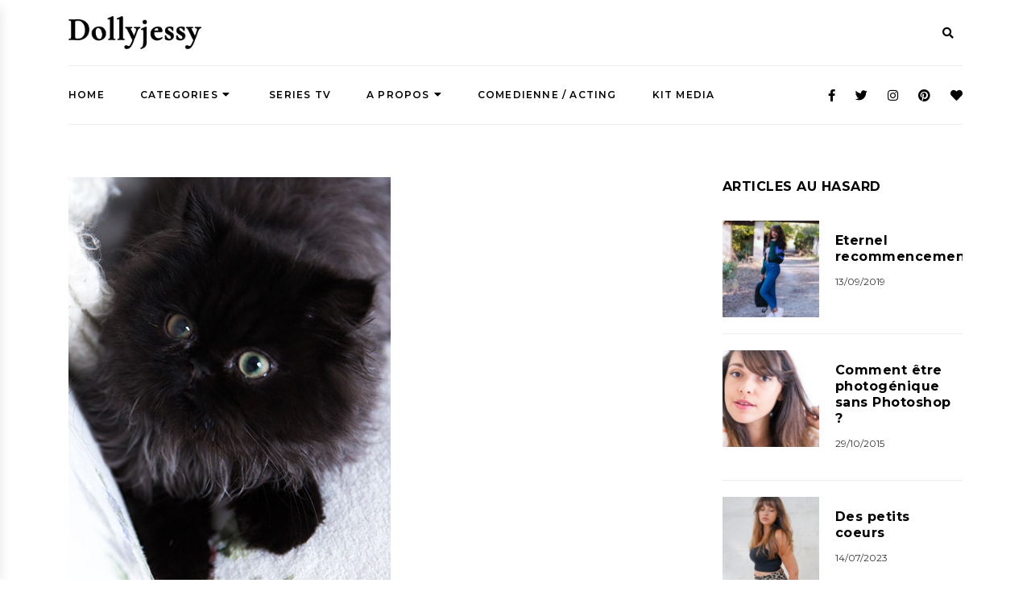

--- FILE ---
content_type: text/html; charset=UTF-8
request_url: https://dollyjessy.com/2016/02/21/matelas-the-one-made-memoire-forme/
body_size: 48355
content:
<!DOCTYPE HTML>
<html lang="fr-FR">
<head>
    <meta charset="UTF-8"/>
	<meta http-equiv="X-UA-Compatible" content="IE=edge"/>
	<meta name="viewport" content="width=device-width, initial-scale=1"/>
    <meta name='robots' content='index, follow, max-image-preview:large, max-snippet:-1, max-video-preview:-1' />

	<!-- This site is optimized with the Yoast SEO plugin v21.0 - https://yoast.com/wordpress/plugins/seo/ -->
	<title>Mon nouveau lit Made, matelas à mémoire de forme</title>
	<meta name="description" content="Matelas à mémoire de forme The One by Made - Avis blog blogueuse mode lifestyle paris - Georges chaton persan noir blue smoke conseils shopping" />
	<link rel="canonical" href="https://dollyjessy.com/2016/02/21/matelas-the-one-made-memoire-forme/" />
	<meta property="og:locale" content="fr_FR" />
	<meta property="og:type" content="article" />
	<meta property="og:title" content="Mon nouveau lit Made, matelas à mémoire de forme" />
	<meta property="og:description" content="Matelas à mémoire de forme The One by Made - Avis blog blogueuse mode lifestyle paris - Georges chaton persan noir blue smoke conseils shopping" />
	<meta property="og:url" content="https://dollyjessy.com/2016/02/21/matelas-the-one-made-memoire-forme/" />
	<meta property="og:site_name" content="Dollyjessy" />
	<meta property="article:publisher" content="https://www.facebook.com/dollyjessy" />
	<meta property="article:author" content="https://www.facebook.com/dollyjessy" />
	<meta property="article:published_time" content="2016-02-21T20:00:30+00:00" />
	<meta property="article:modified_time" content="2019-08-19T19:51:27+00:00" />
	<meta property="og:image" content="https://dollyjessy.com/wp-content/uploads/2016/02/Umade.jpg" />
	<meta property="og:image:width" content="400" />
	<meta property="og:image:height" content="600" />
	<meta property="og:image:type" content="image/jpeg" />
	<meta name="author" content="dollyjessy" />
	<meta name="twitter:card" content="summary_large_image" />
	<meta name="twitter:creator" content="@dollyjessy" />
	<meta name="twitter:site" content="@dollyjessy" />
	<meta name="twitter:label1" content="Écrit par" />
	<meta name="twitter:data1" content="dollyjessy" />
	<meta name="twitter:label2" content="Durée de lecture estimée" />
	<meta name="twitter:data2" content="5 minutes" />
	<script type="application/ld+json" class="yoast-schema-graph">{"@context":"https://schema.org","@graph":[{"@type":"Article","@id":"https://dollyjessy.com/2016/02/21/matelas-the-one-made-memoire-forme/#article","isPartOf":{"@id":"https://dollyjessy.com/2016/02/21/matelas-the-one-made-memoire-forme/"},"author":{"name":"dollyjessy","@id":"https://dollyjessy.com/#/schema/person/7af1c5cc9d11c0c4d461f8069e2fa2ff"},"headline":"Mon nouveau lit Made, ou le nouveau lit de Georges&#8230;","datePublished":"2016-02-21T20:00:30+00:00","dateModified":"2019-08-19T19:51:27+00:00","mainEntityOfPage":{"@id":"https://dollyjessy.com/2016/02/21/matelas-the-one-made-memoire-forme/"},"wordCount":962,"commentCount":23,"publisher":{"@id":"https://dollyjessy.com/#/schema/person/7af1c5cc9d11c0c4d461f8069e2fa2ff"},"image":{"@id":"https://dollyjessy.com/2016/02/21/matelas-the-one-made-memoire-forme/#primaryimage"},"thumbnailUrl":"https://dollyjessy.com/wp-content/uploads/2016/02/Umade.jpg","keywords":["chat","déco","georges","lit","made"],"articleSection":["DECO","Lifestyle"],"inLanguage":"fr-FR","potentialAction":[{"@type":"CommentAction","name":"Comment","target":["https://dollyjessy.com/2016/02/21/matelas-the-one-made-memoire-forme/#respond"]}]},{"@type":"WebPage","@id":"https://dollyjessy.com/2016/02/21/matelas-the-one-made-memoire-forme/","url":"https://dollyjessy.com/2016/02/21/matelas-the-one-made-memoire-forme/","name":"Mon nouveau lit Made, matelas à mémoire de forme","isPartOf":{"@id":"https://dollyjessy.com/#website"},"primaryImageOfPage":{"@id":"https://dollyjessy.com/2016/02/21/matelas-the-one-made-memoire-forme/#primaryimage"},"image":{"@id":"https://dollyjessy.com/2016/02/21/matelas-the-one-made-memoire-forme/#primaryimage"},"thumbnailUrl":"https://dollyjessy.com/wp-content/uploads/2016/02/Umade.jpg","datePublished":"2016-02-21T20:00:30+00:00","dateModified":"2019-08-19T19:51:27+00:00","description":"Matelas à mémoire de forme The One by Made - Avis blog blogueuse mode lifestyle paris - Georges chaton persan noir blue smoke conseils shopping","breadcrumb":{"@id":"https://dollyjessy.com/2016/02/21/matelas-the-one-made-memoire-forme/#breadcrumb"},"inLanguage":"fr-FR","potentialAction":[{"@type":"ReadAction","target":["https://dollyjessy.com/2016/02/21/matelas-the-one-made-memoire-forme/"]}]},{"@type":"ImageObject","inLanguage":"fr-FR","@id":"https://dollyjessy.com/2016/02/21/matelas-the-one-made-memoire-forme/#primaryimage","url":"https://dollyjessy.com/wp-content/uploads/2016/02/Umade.jpg","contentUrl":"https://dollyjessy.com/wp-content/uploads/2016/02/Umade.jpg","width":400,"height":600},{"@type":"BreadcrumbList","@id":"https://dollyjessy.com/2016/02/21/matelas-the-one-made-memoire-forme/#breadcrumb","itemListElement":[{"@type":"ListItem","position":1,"name":"Accueil","item":"https://dollyjessy.com/"},{"@type":"ListItem","position":2,"name":"Mon nouveau lit Made, ou le nouveau lit de Georges&#8230;"}]},{"@type":"WebSite","@id":"https://dollyjessy.com/#website","url":"https://dollyjessy.com/","name":"Dollyjessy","description":"Blog Mode et Lifestyle: cuisine, voyage, DIY, fêtes, beauté.","publisher":{"@id":"https://dollyjessy.com/#/schema/person/7af1c5cc9d11c0c4d461f8069e2fa2ff"},"potentialAction":[{"@type":"SearchAction","target":{"@type":"EntryPoint","urlTemplate":"https://dollyjessy.com/?s={search_term_string}"},"query-input":"required name=search_term_string"}],"inLanguage":"fr-FR"},{"@type":["Person","Organization"],"@id":"https://dollyjessy.com/#/schema/person/7af1c5cc9d11c0c4d461f8069e2fa2ff","name":"dollyjessy","image":{"@type":"ImageObject","inLanguage":"fr-FR","@id":"https://dollyjessy.com/#/schema/person/image/","url":"https://dollyjessy.com/wp-content/uploads/2020/04/GF42dp74_400x400.jpg","contentUrl":"https://dollyjessy.com/wp-content/uploads/2020/04/GF42dp74_400x400.jpg","width":400,"height":400,"caption":"dollyjessy"},"logo":{"@id":"https://dollyjessy.com/#/schema/person/image/"},"sameAs":["https://www.dollyjessy.com","https://www.facebook.com/dollyjessy","https://twitter.com/dollyjessy"],"url":"https://dollyjessy.com/author/dollyjessy/"}]}</script>
	<!-- / Yoast SEO plugin. -->


<link rel='dns-prefetch' href='//secure.gravatar.com' />
<link rel='dns-prefetch' href='//stats.wp.com' />
<link rel='dns-prefetch' href='//fonts.googleapis.com' />
<link rel='dns-prefetch' href='//v0.wordpress.com' />
<link rel="alternate" type="application/rss+xml" title="Dollyjessy &raquo; Flux" href="https://dollyjessy.com/feed/" />
<link rel="alternate" type="application/rss+xml" title="Dollyjessy &raquo; Flux des commentaires" href="https://dollyjessy.com/comments/feed/" />
<link rel="alternate" type="application/rss+xml" title="Dollyjessy &raquo; Mon nouveau lit Made, ou le nouveau lit de Georges&#8230; Flux des commentaires" href="https://dollyjessy.com/2016/02/21/matelas-the-one-made-memoire-forme/feed/" />
		<!-- This site uses the Google Analytics by MonsterInsights plugin v8.11.0 - Using Analytics tracking - https://www.monsterinsights.com/ -->
							<script
				src="//www.googletagmanager.com/gtag/js?id=UA-39623055-1"  data-cfasync="false" data-wpfc-render="false" type="text/javascript" async></script>
			<script data-cfasync="false" data-wpfc-render="false" type="text/javascript">
				var mi_version = '8.11.0';
				var mi_track_user = true;
				var mi_no_track_reason = '';
				
								var disableStrs = [
															'ga-disable-UA-39623055-1',
									];

				/* Function to detect opted out users */
				function __gtagTrackerIsOptedOut() {
					for (var index = 0; index < disableStrs.length; index++) {
						if (document.cookie.indexOf(disableStrs[index] + '=true') > -1) {
							return true;
						}
					}

					return false;
				}

				/* Disable tracking if the opt-out cookie exists. */
				if (__gtagTrackerIsOptedOut()) {
					for (var index = 0; index < disableStrs.length; index++) {
						window[disableStrs[index]] = true;
					}
				}

				/* Opt-out function */
				function __gtagTrackerOptout() {
					for (var index = 0; index < disableStrs.length; index++) {
						document.cookie = disableStrs[index] + '=true; expires=Thu, 31 Dec 2099 23:59:59 UTC; path=/';
						window[disableStrs[index]] = true;
					}
				}

				if ('undefined' === typeof gaOptout) {
					function gaOptout() {
						__gtagTrackerOptout();
					}
				}
								window.dataLayer = window.dataLayer || [];

				window.MonsterInsightsDualTracker = {
					helpers: {},
					trackers: {},
				};
				if (mi_track_user) {
					function __gtagDataLayer() {
						dataLayer.push(arguments);
					}

					function __gtagTracker(type, name, parameters) {
						if (!parameters) {
							parameters = {};
						}

						if (parameters.send_to) {
							__gtagDataLayer.apply(null, arguments);
							return;
						}

						if (type === 'event') {
							
														parameters.send_to = monsterinsights_frontend.ua;
							__gtagDataLayer(type, name, parameters);
													} else {
							__gtagDataLayer.apply(null, arguments);
						}
					}

					__gtagTracker('js', new Date());
					__gtagTracker('set', {
						'developer_id.dZGIzZG': true,
											});
															__gtagTracker('config', 'UA-39623055-1', {"forceSSL":"true","link_attribution":"true"} );
										window.gtag = __gtagTracker;										(function () {
						/* https://developers.google.com/analytics/devguides/collection/analyticsjs/ */
						/* ga and __gaTracker compatibility shim. */
						var noopfn = function () {
							return null;
						};
						var newtracker = function () {
							return new Tracker();
						};
						var Tracker = function () {
							return null;
						};
						var p = Tracker.prototype;
						p.get = noopfn;
						p.set = noopfn;
						p.send = function () {
							var args = Array.prototype.slice.call(arguments);
							args.unshift('send');
							__gaTracker.apply(null, args);
						};
						var __gaTracker = function () {
							var len = arguments.length;
							if (len === 0) {
								return;
							}
							var f = arguments[len - 1];
							if (typeof f !== 'object' || f === null || typeof f.hitCallback !== 'function') {
								if ('send' === arguments[0]) {
									var hitConverted, hitObject = false, action;
									if ('event' === arguments[1]) {
										if ('undefined' !== typeof arguments[3]) {
											hitObject = {
												'eventAction': arguments[3],
												'eventCategory': arguments[2],
												'eventLabel': arguments[4],
												'value': arguments[5] ? arguments[5] : 1,
											}
										}
									}
									if ('pageview' === arguments[1]) {
										if ('undefined' !== typeof arguments[2]) {
											hitObject = {
												'eventAction': 'page_view',
												'page_path': arguments[2],
											}
										}
									}
									if (typeof arguments[2] === 'object') {
										hitObject = arguments[2];
									}
									if (typeof arguments[5] === 'object') {
										Object.assign(hitObject, arguments[5]);
									}
									if ('undefined' !== typeof arguments[1].hitType) {
										hitObject = arguments[1];
										if ('pageview' === hitObject.hitType) {
											hitObject.eventAction = 'page_view';
										}
									}
									if (hitObject) {
										action = 'timing' === arguments[1].hitType ? 'timing_complete' : hitObject.eventAction;
										hitConverted = mapArgs(hitObject);
										__gtagTracker('event', action, hitConverted);
									}
								}
								return;
							}

							function mapArgs(args) {
								var arg, hit = {};
								var gaMap = {
									'eventCategory': 'event_category',
									'eventAction': 'event_action',
									'eventLabel': 'event_label',
									'eventValue': 'event_value',
									'nonInteraction': 'non_interaction',
									'timingCategory': 'event_category',
									'timingVar': 'name',
									'timingValue': 'value',
									'timingLabel': 'event_label',
									'page': 'page_path',
									'location': 'page_location',
									'title': 'page_title',
								};
								for (arg in args) {
																		if (!(!args.hasOwnProperty(arg) || !gaMap.hasOwnProperty(arg))) {
										hit[gaMap[arg]] = args[arg];
									} else {
										hit[arg] = args[arg];
									}
								}
								return hit;
							}

							try {
								f.hitCallback();
							} catch (ex) {
							}
						};
						__gaTracker.create = newtracker;
						__gaTracker.getByName = newtracker;
						__gaTracker.getAll = function () {
							return [];
						};
						__gaTracker.remove = noopfn;
						__gaTracker.loaded = true;
						window['__gaTracker'] = __gaTracker;
					})();
									} else {
										console.log("");
					(function () {
						function __gtagTracker() {
							return null;
						}

						window['__gtagTracker'] = __gtagTracker;
						window['gtag'] = __gtagTracker;
					})();
									}
			</script>
				<!-- / Google Analytics by MonsterInsights -->
		<script type="text/javascript">
window._wpemojiSettings = {"baseUrl":"https:\/\/s.w.org\/images\/core\/emoji\/14.0.0\/72x72\/","ext":".png","svgUrl":"https:\/\/s.w.org\/images\/core\/emoji\/14.0.0\/svg\/","svgExt":".svg","source":{"concatemoji":"https:\/\/dollyjessy.com\/wp-includes\/js\/wp-emoji-release.min.js?ver=6.1.9"}};
/*! This file is auto-generated */
!function(e,a,t){var n,r,o,i=a.createElement("canvas"),p=i.getContext&&i.getContext("2d");function s(e,t){var a=String.fromCharCode,e=(p.clearRect(0,0,i.width,i.height),p.fillText(a.apply(this,e),0,0),i.toDataURL());return p.clearRect(0,0,i.width,i.height),p.fillText(a.apply(this,t),0,0),e===i.toDataURL()}function c(e){var t=a.createElement("script");t.src=e,t.defer=t.type="text/javascript",a.getElementsByTagName("head")[0].appendChild(t)}for(o=Array("flag","emoji"),t.supports={everything:!0,everythingExceptFlag:!0},r=0;r<o.length;r++)t.supports[o[r]]=function(e){if(p&&p.fillText)switch(p.textBaseline="top",p.font="600 32px Arial",e){case"flag":return s([127987,65039,8205,9895,65039],[127987,65039,8203,9895,65039])?!1:!s([55356,56826,55356,56819],[55356,56826,8203,55356,56819])&&!s([55356,57332,56128,56423,56128,56418,56128,56421,56128,56430,56128,56423,56128,56447],[55356,57332,8203,56128,56423,8203,56128,56418,8203,56128,56421,8203,56128,56430,8203,56128,56423,8203,56128,56447]);case"emoji":return!s([129777,127995,8205,129778,127999],[129777,127995,8203,129778,127999])}return!1}(o[r]),t.supports.everything=t.supports.everything&&t.supports[o[r]],"flag"!==o[r]&&(t.supports.everythingExceptFlag=t.supports.everythingExceptFlag&&t.supports[o[r]]);t.supports.everythingExceptFlag=t.supports.everythingExceptFlag&&!t.supports.flag,t.DOMReady=!1,t.readyCallback=function(){t.DOMReady=!0},t.supports.everything||(n=function(){t.readyCallback()},a.addEventListener?(a.addEventListener("DOMContentLoaded",n,!1),e.addEventListener("load",n,!1)):(e.attachEvent("onload",n),a.attachEvent("onreadystatechange",function(){"complete"===a.readyState&&t.readyCallback()})),(e=t.source||{}).concatemoji?c(e.concatemoji):e.wpemoji&&e.twemoji&&(c(e.twemoji),c(e.wpemoji)))}(window,document,window._wpemojiSettings);
</script>
<style type="text/css">
img.wp-smiley,
img.emoji {
	display: inline !important;
	border: none !important;
	box-shadow: none !important;
	height: 1em !important;
	width: 1em !important;
	margin: 0 0.07em !important;
	vertical-align: -0.1em !important;
	background: none !important;
	padding: 0 !important;
}
</style>
	<link rel='stylesheet' id='sbi_styles-css' href='https://dollyjessy.com/wp-content/plugins/instagram-feed/css/sbi-styles.min.css?ver=6.3' type='text/css' media='all' />
<link rel='stylesheet' id='wp-block-library-css' href='https://dollyjessy.com/wp-includes/css/dist/block-library/style.min.css?ver=6.1.9' type='text/css' media='all' />
<style id='wp-block-library-inline-css' type='text/css'>
.has-text-align-justify{text-align:justify;}
</style>
<link rel='stylesheet' id='jetpack-videopress-video-block-view-css' href='https://dollyjessy.com/wp-content/plugins/jetpack/jetpack_vendor/automattic/jetpack-videopress/build/block-editor/blocks/video/view.css?minify=false&#038;ver=34ae973733627b74a14e' type='text/css' media='all' />
<link rel='stylesheet' id='mediaelement-css' href='https://dollyjessy.com/wp-includes/js/mediaelement/mediaelementplayer-legacy.min.css?ver=4.2.17' type='text/css' media='all' />
<link rel='stylesheet' id='wp-mediaelement-css' href='https://dollyjessy.com/wp-includes/js/mediaelement/wp-mediaelement.min.css?ver=6.1.9' type='text/css' media='all' />
<link rel='stylesheet' id='classic-theme-styles-css' href='https://dollyjessy.com/wp-includes/css/classic-themes.min.css?ver=1' type='text/css' media='all' />
<style id='global-styles-inline-css' type='text/css'>
body{--wp--preset--color--black: #000000;--wp--preset--color--cyan-bluish-gray: #abb8c3;--wp--preset--color--white: #ffffff;--wp--preset--color--pale-pink: #f78da7;--wp--preset--color--vivid-red: #cf2e2e;--wp--preset--color--luminous-vivid-orange: #ff6900;--wp--preset--color--luminous-vivid-amber: #fcb900;--wp--preset--color--light-green-cyan: #7bdcb5;--wp--preset--color--vivid-green-cyan: #00d084;--wp--preset--color--pale-cyan-blue: #8ed1fc;--wp--preset--color--vivid-cyan-blue: #0693e3;--wp--preset--color--vivid-purple: #9b51e0;--wp--preset--gradient--vivid-cyan-blue-to-vivid-purple: linear-gradient(135deg,rgba(6,147,227,1) 0%,rgb(155,81,224) 100%);--wp--preset--gradient--light-green-cyan-to-vivid-green-cyan: linear-gradient(135deg,rgb(122,220,180) 0%,rgb(0,208,130) 100%);--wp--preset--gradient--luminous-vivid-amber-to-luminous-vivid-orange: linear-gradient(135deg,rgba(252,185,0,1) 0%,rgba(255,105,0,1) 100%);--wp--preset--gradient--luminous-vivid-orange-to-vivid-red: linear-gradient(135deg,rgba(255,105,0,1) 0%,rgb(207,46,46) 100%);--wp--preset--gradient--very-light-gray-to-cyan-bluish-gray: linear-gradient(135deg,rgb(238,238,238) 0%,rgb(169,184,195) 100%);--wp--preset--gradient--cool-to-warm-spectrum: linear-gradient(135deg,rgb(74,234,220) 0%,rgb(151,120,209) 20%,rgb(207,42,186) 40%,rgb(238,44,130) 60%,rgb(251,105,98) 80%,rgb(254,248,76) 100%);--wp--preset--gradient--blush-light-purple: linear-gradient(135deg,rgb(255,206,236) 0%,rgb(152,150,240) 100%);--wp--preset--gradient--blush-bordeaux: linear-gradient(135deg,rgb(254,205,165) 0%,rgb(254,45,45) 50%,rgb(107,0,62) 100%);--wp--preset--gradient--luminous-dusk: linear-gradient(135deg,rgb(255,203,112) 0%,rgb(199,81,192) 50%,rgb(65,88,208) 100%);--wp--preset--gradient--pale-ocean: linear-gradient(135deg,rgb(255,245,203) 0%,rgb(182,227,212) 50%,rgb(51,167,181) 100%);--wp--preset--gradient--electric-grass: linear-gradient(135deg,rgb(202,248,128) 0%,rgb(113,206,126) 100%);--wp--preset--gradient--midnight: linear-gradient(135deg,rgb(2,3,129) 0%,rgb(40,116,252) 100%);--wp--preset--duotone--dark-grayscale: url('#wp-duotone-dark-grayscale');--wp--preset--duotone--grayscale: url('#wp-duotone-grayscale');--wp--preset--duotone--purple-yellow: url('#wp-duotone-purple-yellow');--wp--preset--duotone--blue-red: url('#wp-duotone-blue-red');--wp--preset--duotone--midnight: url('#wp-duotone-midnight');--wp--preset--duotone--magenta-yellow: url('#wp-duotone-magenta-yellow');--wp--preset--duotone--purple-green: url('#wp-duotone-purple-green');--wp--preset--duotone--blue-orange: url('#wp-duotone-blue-orange');--wp--preset--font-size--small: 13px;--wp--preset--font-size--medium: 20px;--wp--preset--font-size--large: 36px;--wp--preset--font-size--x-large: 42px;--wp--preset--spacing--20: 0.44rem;--wp--preset--spacing--30: 0.67rem;--wp--preset--spacing--40: 1rem;--wp--preset--spacing--50: 1.5rem;--wp--preset--spacing--60: 2.25rem;--wp--preset--spacing--70: 3.38rem;--wp--preset--spacing--80: 5.06rem;}:where(.is-layout-flex){gap: 0.5em;}body .is-layout-flow > .alignleft{float: left;margin-inline-start: 0;margin-inline-end: 2em;}body .is-layout-flow > .alignright{float: right;margin-inline-start: 2em;margin-inline-end: 0;}body .is-layout-flow > .aligncenter{margin-left: auto !important;margin-right: auto !important;}body .is-layout-constrained > .alignleft{float: left;margin-inline-start: 0;margin-inline-end: 2em;}body .is-layout-constrained > .alignright{float: right;margin-inline-start: 2em;margin-inline-end: 0;}body .is-layout-constrained > .aligncenter{margin-left: auto !important;margin-right: auto !important;}body .is-layout-constrained > :where(:not(.alignleft):not(.alignright):not(.alignfull)){max-width: var(--wp--style--global--content-size);margin-left: auto !important;margin-right: auto !important;}body .is-layout-constrained > .alignwide{max-width: var(--wp--style--global--wide-size);}body .is-layout-flex{display: flex;}body .is-layout-flex{flex-wrap: wrap;align-items: center;}body .is-layout-flex > *{margin: 0;}:where(.wp-block-columns.is-layout-flex){gap: 2em;}.has-black-color{color: var(--wp--preset--color--black) !important;}.has-cyan-bluish-gray-color{color: var(--wp--preset--color--cyan-bluish-gray) !important;}.has-white-color{color: var(--wp--preset--color--white) !important;}.has-pale-pink-color{color: var(--wp--preset--color--pale-pink) !important;}.has-vivid-red-color{color: var(--wp--preset--color--vivid-red) !important;}.has-luminous-vivid-orange-color{color: var(--wp--preset--color--luminous-vivid-orange) !important;}.has-luminous-vivid-amber-color{color: var(--wp--preset--color--luminous-vivid-amber) !important;}.has-light-green-cyan-color{color: var(--wp--preset--color--light-green-cyan) !important;}.has-vivid-green-cyan-color{color: var(--wp--preset--color--vivid-green-cyan) !important;}.has-pale-cyan-blue-color{color: var(--wp--preset--color--pale-cyan-blue) !important;}.has-vivid-cyan-blue-color{color: var(--wp--preset--color--vivid-cyan-blue) !important;}.has-vivid-purple-color{color: var(--wp--preset--color--vivid-purple) !important;}.has-black-background-color{background-color: var(--wp--preset--color--black) !important;}.has-cyan-bluish-gray-background-color{background-color: var(--wp--preset--color--cyan-bluish-gray) !important;}.has-white-background-color{background-color: var(--wp--preset--color--white) !important;}.has-pale-pink-background-color{background-color: var(--wp--preset--color--pale-pink) !important;}.has-vivid-red-background-color{background-color: var(--wp--preset--color--vivid-red) !important;}.has-luminous-vivid-orange-background-color{background-color: var(--wp--preset--color--luminous-vivid-orange) !important;}.has-luminous-vivid-amber-background-color{background-color: var(--wp--preset--color--luminous-vivid-amber) !important;}.has-light-green-cyan-background-color{background-color: var(--wp--preset--color--light-green-cyan) !important;}.has-vivid-green-cyan-background-color{background-color: var(--wp--preset--color--vivid-green-cyan) !important;}.has-pale-cyan-blue-background-color{background-color: var(--wp--preset--color--pale-cyan-blue) !important;}.has-vivid-cyan-blue-background-color{background-color: var(--wp--preset--color--vivid-cyan-blue) !important;}.has-vivid-purple-background-color{background-color: var(--wp--preset--color--vivid-purple) !important;}.has-black-border-color{border-color: var(--wp--preset--color--black) !important;}.has-cyan-bluish-gray-border-color{border-color: var(--wp--preset--color--cyan-bluish-gray) !important;}.has-white-border-color{border-color: var(--wp--preset--color--white) !important;}.has-pale-pink-border-color{border-color: var(--wp--preset--color--pale-pink) !important;}.has-vivid-red-border-color{border-color: var(--wp--preset--color--vivid-red) !important;}.has-luminous-vivid-orange-border-color{border-color: var(--wp--preset--color--luminous-vivid-orange) !important;}.has-luminous-vivid-amber-border-color{border-color: var(--wp--preset--color--luminous-vivid-amber) !important;}.has-light-green-cyan-border-color{border-color: var(--wp--preset--color--light-green-cyan) !important;}.has-vivid-green-cyan-border-color{border-color: var(--wp--preset--color--vivid-green-cyan) !important;}.has-pale-cyan-blue-border-color{border-color: var(--wp--preset--color--pale-cyan-blue) !important;}.has-vivid-cyan-blue-border-color{border-color: var(--wp--preset--color--vivid-cyan-blue) !important;}.has-vivid-purple-border-color{border-color: var(--wp--preset--color--vivid-purple) !important;}.has-vivid-cyan-blue-to-vivid-purple-gradient-background{background: var(--wp--preset--gradient--vivid-cyan-blue-to-vivid-purple) !important;}.has-light-green-cyan-to-vivid-green-cyan-gradient-background{background: var(--wp--preset--gradient--light-green-cyan-to-vivid-green-cyan) !important;}.has-luminous-vivid-amber-to-luminous-vivid-orange-gradient-background{background: var(--wp--preset--gradient--luminous-vivid-amber-to-luminous-vivid-orange) !important;}.has-luminous-vivid-orange-to-vivid-red-gradient-background{background: var(--wp--preset--gradient--luminous-vivid-orange-to-vivid-red) !important;}.has-very-light-gray-to-cyan-bluish-gray-gradient-background{background: var(--wp--preset--gradient--very-light-gray-to-cyan-bluish-gray) !important;}.has-cool-to-warm-spectrum-gradient-background{background: var(--wp--preset--gradient--cool-to-warm-spectrum) !important;}.has-blush-light-purple-gradient-background{background: var(--wp--preset--gradient--blush-light-purple) !important;}.has-blush-bordeaux-gradient-background{background: var(--wp--preset--gradient--blush-bordeaux) !important;}.has-luminous-dusk-gradient-background{background: var(--wp--preset--gradient--luminous-dusk) !important;}.has-pale-ocean-gradient-background{background: var(--wp--preset--gradient--pale-ocean) !important;}.has-electric-grass-gradient-background{background: var(--wp--preset--gradient--electric-grass) !important;}.has-midnight-gradient-background{background: var(--wp--preset--gradient--midnight) !important;}.has-small-font-size{font-size: var(--wp--preset--font-size--small) !important;}.has-medium-font-size{font-size: var(--wp--preset--font-size--medium) !important;}.has-large-font-size{font-size: var(--wp--preset--font-size--large) !important;}.has-x-large-font-size{font-size: var(--wp--preset--font-size--x-large) !important;}
.wp-block-navigation a:where(:not(.wp-element-button)){color: inherit;}
:where(.wp-block-columns.is-layout-flex){gap: 2em;}
.wp-block-pullquote{font-size: 1.5em;line-height: 1.6;}
</style>
<link rel='stylesheet' id='contact-form-7-css' href='https://dollyjessy.com/wp-content/plugins/contact-form-7/includes/css/styles.css?ver=5.7.1' type='text/css' media='all' />
<link rel='stylesheet' id='lauren-googlefonts-css' href='https://fonts.googleapis.com/css?family=Montserrat%3A400%2C600%2C700%7CCormorant+Garamond%3A400i&#038;subset=latin%2Clatin-ext' type='text/css' media='all' />
<link rel='stylesheet' id='bootstrap-css' href='https://dollyjessy.com/wp-content/themes/lauren/libs/bootstrap/css/bootstrap.min.css?ver=6.1.9' type='text/css' media='all' />
<link rel='stylesheet' id='fontawesome-css' href='https://dollyjessy.com/wp-content/themes/lauren/libs/font-awesome/css/all.css?ver=6.1.9' type='text/css' media='all' />
<link rel='stylesheet' id='chosen-min-css' href='https://dollyjessy.com/wp-content/themes/lauren/libs/chosen/chosen.min.css?ver=6.1.9' type='text/css' media='all' />
<link rel='stylesheet' id='owl-carousel-css' href='https://dollyjessy.com/wp-content/themes/lauren/libs/owl/owl.carousel.css?ver=6.1.9' type='text/css' media='all' />
<link rel='stylesheet' id='lauren-style-css' href='https://dollyjessy.com/wp-content/themes/lauren/style.css?ver=6.1.9' type='text/css' media='all' />
<link rel='stylesheet' id='aztheme-style-css' href='https://dollyjessy.com/wp-content/themes/lauren/assets/css/aztheme.css?ver=6.1.9' type='text/css' media='all' />
<link rel='stylesheet' id='jetpack_css-css' href='https://dollyjessy.com/wp-content/plugins/jetpack/css/jetpack.css?ver=12.5.1' type='text/css' media='all' />
<script type='text/javascript' src='https://dollyjessy.com/wp-content/plugins/jquery-manager/assets/js/jquery-3.5.1.min.js' id='jquery-core-js'></script>
<script type='text/javascript' src='https://dollyjessy.com/wp-content/plugins/jquery-manager/assets/js/jquery-migrate-3.3.0.min.js' id='jquery-migrate-js'></script>
<script type='text/javascript' src='https://dollyjessy.com/wp-content/plugins/google-analytics-for-wordpress/assets/js/frontend-gtag.min.js?ver=8.11.0' id='monsterinsights-frontend-script-js'></script>
<script data-cfasync="false" data-wpfc-render="false" type="text/javascript" id='monsterinsights-frontend-script-js-extra'>/* <![CDATA[ */
var monsterinsights_frontend = {"js_events_tracking":"true","download_extensions":"doc,pdf,ppt,zip,xls,docx,pptx,xlsx","inbound_paths":"[{\"path\":\"\\\/go\\\/\",\"label\":\"affiliate\"},{\"path\":\"\\\/recommend\\\/\",\"label\":\"affiliate\"}]","home_url":"https:\/\/dollyjessy.com","hash_tracking":"false","ua":"UA-39623055-1","v4_id":""};/* ]]> */
</script>
<link rel="https://api.w.org/" href="https://dollyjessy.com/wp-json/" /><link rel="alternate" type="application/json" href="https://dollyjessy.com/wp-json/wp/v2/posts/9705" /><link rel="EditURI" type="application/rsd+xml" title="RSD" href="https://dollyjessy.com/xmlrpc.php?rsd" />
<link rel="wlwmanifest" type="application/wlwmanifest+xml" href="https://dollyjessy.com/wp-includes/wlwmanifest.xml" />
<link rel='shortlink' href='https://wp.me/p3iAWQ-2wx' />
<link rel="alternate" type="application/json+oembed" href="https://dollyjessy.com/wp-json/oembed/1.0/embed?url=https%3A%2F%2Fdollyjessy.com%2F2016%2F02%2F21%2Fmatelas-the-one-made-memoire-forme%2F" />
<link rel="alternate" type="text/xml+oembed" href="https://dollyjessy.com/wp-json/oembed/1.0/embed?url=https%3A%2F%2Fdollyjessy.com%2F2016%2F02%2F21%2Fmatelas-the-one-made-memoire-forme%2F&#038;format=xml" />
	<style>img#wpstats{display:none}</style>
		<style type="text/css" id="wp-custom-css">body, .post-meta, .post .more-link, input[type="text"], input[type="email"], input[type="search"], input[type="password"], textarea {
	color: #313131;
}</style></head>
<body data-rsssl=1 class="post-template-default single single-post postid-9705 single-format-standard">    
    <header id="lauren-header" class="header">
        <div class="hearder-wrapper">
            <div class="container">
                <div class="header-top">
                    <div class="logo">
                                                <a href="https://dollyjessy.com/"><img src="https://dollyjessy.com/wp-content/themes/lauren/assets/images/logo.png" alt="Dollyjessy" /></a>
                    </div>
                                        <div class="search-header">
                        <span class="touch-search"><i class="fa fa-search"></i></span>
                        <div class="search-box">
                            <div class="inner-search">
                                <span class="close-touch"><i class="fa fa-times"></i></span>
                                <form role="search" method="get" class="searchform" action="https://dollyjessy.com/">
	<input type="text" class="text" placeholder="Search and hit enter..." name="s" />
</form>                   
                            </div>
                        </div>
                    </div>
                                    </div>
                <div class="header-content">
                    <div class="header-left">
                        <div class="lauren-menu-top">
                            <a href="javascript:void(0)" class="toggle-mainmenu">
                                <i class="fa fa-bars" aria-hidden="true"></i>
                            </a>
                            <div id="nav-wrapper" class="nav-main">
                                <ul id="menu-main-menu" class="clone-main-menu main-menu"><li id="menu-item-14199" class="menu-item menu-item-type-custom menu-item-object-custom menu-item-home menu-item-14199"><a title="Home" href="https://dollyjessy.com/">Home</a></li>
<li id="menu-item-14200" class="menu-item menu-item-type-custom menu-item-object-custom menu-item-has-children menu-item-14200 dropdown"><a title="Categories" href="#" data-toggle="dropdown" class="dropdown-toggle" aria-haspopup="true">Categories <span class="caret"></span></a>
<ul role="menu" class="sub-menu">
	<li id="menu-item-14201" class="menu-item menu-item-type-taxonomy menu-item-object-category menu-item-14201"><a title="MODE" href="https://dollyjessy.com/category/look/">MODE</a></li>
	<li id="menu-item-14202" class="menu-item menu-item-type-taxonomy menu-item-object-category menu-item-14202"><a title="RECETTES DE CUISINE" href="https://dollyjessy.com/category/kitchen/">RECETTES DE CUISINE</a></li>
	<li id="menu-item-14203" class="menu-item menu-item-type-taxonomy menu-item-object-category menu-item-14203"><a title="MOOD (Humeur et Société)" href="https://dollyjessy.com/category/humeur-2/">MOOD (Humeur et Société)</a></li>
	<li id="menu-item-15069" class="menu-item menu-item-type-taxonomy menu-item-object-category menu-item-15069"><a title="PETITES HISTOIRES" href="https://dollyjessy.com/category/humeur-2/petites-histoires/">PETITES HISTOIRES</a></li>
	<li id="menu-item-14994" class="menu-item menu-item-type-taxonomy menu-item-object-category menu-item-14994"><a title="SEXE" href="https://dollyjessy.com/category/humeur-2/sexualite/">SEXE</a></li>
	<li id="menu-item-14204" class="menu-item menu-item-type-taxonomy menu-item-object-category current-post-ancestor current-menu-parent current-post-parent menu-item-14204"><a title="LIFESTYLE" href="https://dollyjessy.com/category/lifestyle/">LIFESTYLE</a></li>
	<li id="menu-item-14205" class="menu-item menu-item-type-taxonomy menu-item-object-category menu-item-14205"><a title="VOYAGE" href="https://dollyjessy.com/category/voyage-2/">VOYAGE</a></li>
	<li id="menu-item-14206" class="menu-item menu-item-type-taxonomy menu-item-object-category menu-item-14206"><a title="BEAUTE" href="https://dollyjessy.com/category/beauty/"><span class="glyphicon beauté"></span>&nbsp;BEAUTE</a></li>
	<li id="menu-item-14207" class="menu-item menu-item-type-taxonomy menu-item-object-category menu-item-14207"><a title="SERIES" href="https://dollyjessy.com/category/tv-cine/">SERIES</a></li>
	<li id="menu-item-14828" class="menu-item menu-item-type-taxonomy menu-item-object-category menu-item-14828"><a title="CINEMA &amp; FILMS" href="https://dollyjessy.com/category/films/">CINEMA &#038; FILMS</a></li>
	<li id="menu-item-14208" class="menu-item menu-item-type-taxonomy menu-item-object-category current-post-ancestor current-menu-parent current-post-parent menu-item-14208"><a title="DECORATION" href="https://dollyjessy.com/category/deco/">DECORATION</a></li>
	<li id="menu-item-14209" class="menu-item menu-item-type-taxonomy menu-item-object-category menu-item-14209"><a title="DIY" href="https://dollyjessy.com/category/diy/">DIY</a></li>
	<li id="menu-item-14210" class="menu-item menu-item-type-taxonomy menu-item-object-category menu-item-14210"><a title="TENIR UN BLOG" href="https://dollyjessy.com/category/blogging/">TENIR UN BLOG</a></li>
</ul>
</li>
<li id="menu-item-14825" class="menu-item menu-item-type-taxonomy menu-item-object-category menu-item-14825"><a title="SERIES TV" href="https://dollyjessy.com/category/tv-cine/"><span class="glyphicon Séries TV"></span>&nbsp;SERIES TV</a></li>
<li id="menu-item-14947" class="menu-item menu-item-type-custom menu-item-object-custom menu-item-has-children menu-item-14947 dropdown"><a title="A propos" href="#" data-toggle="dropdown" class="dropdown-toggle" aria-haspopup="true">A propos <span class="caret"></span></a>
<ul role="menu" class="sub-menu">
	<li id="menu-item-14946" class="menu-item menu-item-type-post_type menu-item-object-page menu-item-14946"><a title="A propos (2020)" href="https://dollyjessy.com/a-propos-blog-lifestyle-paris-france/">A propos (2020)</a></li>
	<li id="menu-item-14918" class="menu-item menu-item-type-post_type menu-item-object-page menu-item-14918"><a title="A propos (2013)" href="https://dollyjessy.com/qui-je-suis/">A propos (2013)</a></li>
</ul>
</li>
<li id="menu-item-15492" class="menu-item menu-item-type-post_type menu-item-object-page menu-item-15492"><a title="COMEDIENNE / ACTING" target="_blank" href="https://dollyjessy.com/jessica-djaafar-comedienne-paris-algerienne-blanche-salant/">COMEDIENNE / ACTING</a></li>
<li id="menu-item-15815" class="menu-item menu-item-type-custom menu-item-object-custom menu-item-15815"><a title="Kit Media" target="_blank" href="https://dollyjessy.com/wp-content/uploads/2023/08/MediaKit_Dollyjessy_JessicaDjaafar.pdf">Kit Media</a></li>
</ul>                            </div>
                        </div>
                    </div>
                    <div class="header-right">
                                                <div class="socials-header">
                            <a class="social-icon facebook" href="https://www.facebook.com/dollyjessy" target="_blank"><i class="fab fa-facebook-f"></i></a><a class="social-icon twitter" href="https://twitter.com/Dollyjessy" target="_blank"><i class="fab fa-twitter"></i></a><a class="social-icon instagram" href="https://www.instagram.com/dollyjessy/" target="_blank"><i class="fab fa-instagram"></i></a><a class="social-icon pinterest" href="https://www.pinterest.com/dollyjessy/" target="_blank"><i class="fab fa-pinterest"></i></a><a class="social-icon bloglovin" href="https://www.bloglovin.com/blogs/dollyjessy-6351365" target="_blank"><i class="fa fa-heart"></i></a>                        </div>
                                            </div>
                </div>
            </div>
        </div>
    </header>
    <div id="lauren-primary"  class="no_menu_sticky"><div class="main-wrapper">
    <div class="main-contaier">
        <div class="container">
            <div class="az-single-post">
                <div class="row main-content">            
                                            <div class="main-left col-md-12 col-lg-8 col-xl-9">
                            <article id="post-9705" class="post-single post-9705 post type-post status-publish format-standard has-post-thumbnail hentry category-deco category-lifestyle tag-chat tag-deco-2 tag-georges tag-lit tag-made">
                                                                                                <div class="post-format">
                                    <img src="https://dollyjessy.com/wp-content/uploads/2016/02/Umade.jpg" alt=""/>
                                </div>
                                                                <div class="post-content">
                                    <div class="post-cats">
                                        <a href="https://dollyjessy.com/category/deco/" rel="category tag">DECO</a>, <a href="https://dollyjessy.com/category/lifestyle/" rel="category tag">Lifestyle</a>                                    </div>
                                    <h1 class="post-title">Mon nouveau lit Made, ou le nouveau lit de Georges&#8230;</h1>                                    <div class="post-meta-single">
                                        <div class="ath-post">
                                            by <a href="https://www.dollyjessy.com" title="Aller sur le site de dollyjessy" rel="author external">dollyjessy</a> 
                                        </div>
                                        <div class="date-post">
                                            <a href="https://dollyjessy.com/2016/02/21/">21/02/2016</a>
                                        </div>
                                        <div class="number-comment">
                                                                                        <a href="https://dollyjessy.com/2016/02/21/matelas-the-one-made-memoire-forme/#comments" class="comment" ><i class="fa fa-comments"></i>&nbsp;23&nbsp;Comments</a>                                                                                    </div>
                                        <div class="like-post">
                                            <a href="#" class="lauren-like-post" id="lauren-like-post-9705" title="Like this"><i class="fa fa-heart"></i> 3</a>                                        </div>                              
                                    </div>
                                    <div class="post-excerpt"><div class="centered">
<p>Voilà maintenant 5 mois que Georges nous a rejoint, 5 mois de bonheur, cette boule de poils a eu le temps de me rendre définitivement accro. Ses poils ont d&rsquo;ailleurs quadruplé de volume au moment où je vous écris, il ressemble toujours à une peluche, donc même s&rsquo;il grandit et qu&rsquo;on regrette tous la phase « mini chaton » quand on les voit grandir, il reste adorable, d&rsquo;autant qu&rsquo;il a toujours ses yeux de cartoon qui m&rsquo;ont fait craqué dès que je l&rsquo;ai vu. C&rsquo;est le plus beau façon des chats façon <del datetime="2016-02-21T17:41:51+00:00">en toute objectivité bien sûr</del>.</p>
<p>Mais je ne vais pas faire la nana gaga, car soyons honnête, il n&rsquo;y a pas que du bonheur, un chaton, c&rsquo;est aussi pas mal de petites galères.<br />
Avec un chat, je m&rsquo;en doutais un peu hein, mais plein de trucs qui étaient pourtant simples avant deviennent très compliqués. Je sais que je ne vous apprends rien, mais les animaux c&rsquo;est tout nouveau pour moi ^^</p>
<p>J&rsquo;ai dû me résigner : je ne peux plus manger sur le canapé tranquillement, alors que c&rsquo;était une sacrée habitude, et surtout, le plus grave,<span id="more-9705"></span> je ne peux plus travailler posée sur mon lit pendant des heures, sinon c&rsquo;est posage de fesses intempestif sur mon clavier, ou il se pose sur mon bras ce qui est adorable mais m&#8217;empêche de taper sur le clavier ahaha. En fait ce n&rsquo;est pas compliqué, il me suit partout, c&rsquo;est un pot de colle qui s&rsquo;incruste quoi que je fasse. Et c&rsquo;est tellement drôle. Tenez, Made m&rsquo;a proposé de tester leur nouveau matelas à mémoire de forme, <a href="http://www.made.com/one/fr/" target="_blank" rel="noopener noreferrer">The One by made</a>. Julien, le fondateur est venu me le livrer en personne pour filmer la livraison et l&rsquo;installation. Je pensais que Georges aurait peur de voir plusieurs personnes qu&rsquo;il ne connait pas, et bien pas du tout, il s&rsquo;est incrusté partout, et était tout excité, j&rsquo;appelle ça « sa phase gremlin ».</p>
<p>Au final ce n&rsquo;est pas moi la star de la vidéo, c&rsquo;est lui ! Voyez vous même dans la vidéo finale ^^ Et maintenant il est tout le temps sur mon lit, il l&rsquo;a adopté et je renonce à l&rsquo;idée de travailler dessus, et après 5 mois à le laisser faire, je pense que c&rsquo;est foutu pour le faire changer d&rsquo;habitude ! De toute façon je peux plus me passer de ses câlins du matin, il met sa pate autour de mon cou c&rsquo;est juste dingue.</p>
</div>
<div class="full-width"><iframe width="1150" height="647" src="https://www.youtube.com/embed/2IXJyII_Euc?rel=0" frameborder="0" allowfullscreen></iframe></div>
<div class="cf"></div>
<div class="gap"></div>
<div class="side-left left"><a href="https://dollyjessy.com/wp-content/uploads/2016/02/Georges3.jpg"><img decoding="async" loading="lazy" src="https://dollyjessy.com/wp-content/uploads/2016/02/Georges3.jpg" alt="Georges3" width="1080" height="1080" class="alignnone size-full wp-image-9713" srcset="https://dollyjessy.com/wp-content/uploads/2016/02/Georges3.jpg 1080w, https://dollyjessy.com/wp-content/uploads/2016/02/Georges3-150x150.jpg 150w, https://dollyjessy.com/wp-content/uploads/2016/02/Georges3-300x300.jpg 300w, https://dollyjessy.com/wp-content/uploads/2016/02/Georges3-1024x1024.jpg 1024w" sizes="(max-width: 1080px) 100vw, 1080px" /></a></div>
<div class="side-right right"><a href="https://dollyjessy.com/wp-content/uploads/2016/02/Georges4.jpg"><img decoding="async" loading="lazy" src="https://dollyjessy.com/wp-content/uploads/2016/02/Georges4.jpg" alt="Chaton persan noir blue smoke Georges blogueuse chat paris " width="1080" height="1080" class="alignnone size-full wp-image-9714" srcset="https://dollyjessy.com/wp-content/uploads/2016/02/Georges4.jpg 1080w, https://dollyjessy.com/wp-content/uploads/2016/02/Georges4-150x150.jpg 150w, https://dollyjessy.com/wp-content/uploads/2016/02/Georges4-300x300.jpg 300w, https://dollyjessy.com/wp-content/uploads/2016/02/Georges4-1024x1024.jpg 1024w" sizes="(max-width: 1080px) 100vw, 1080px" /></a></div>
<div class="cf"></div>
<div class="gap"></div>
<div class="side-left left"><a href="https://dollyjessy.com/wp-content/uploads/2016/02/georges2.jpg"><img decoding="async" loading="lazy" src="https://dollyjessy.com/wp-content/uploads/2016/02/georges2.jpg" alt="Chaton persan noir blue smoke Georges blogueuse chat paris " width="1080" height="1080" class="alignnone size-full wp-image-9712" srcset="https://dollyjessy.com/wp-content/uploads/2016/02/georges2.jpg 1080w, https://dollyjessy.com/wp-content/uploads/2016/02/georges2-150x150.jpg 150w, https://dollyjessy.com/wp-content/uploads/2016/02/georges2-300x300.jpg 300w, https://dollyjessy.com/wp-content/uploads/2016/02/georges2-1024x1024.jpg 1024w" sizes="(max-width: 1080px) 100vw, 1080px" /></a></div>
<div class="side-right right"><a href="https://dollyjessy.com/wp-content/uploads/2016/02/Georges6.jpg"><img decoding="async" loading="lazy" src="https://dollyjessy.com/wp-content/uploads/2016/02/Georges6.jpg" alt="Chaton persan noir blue smoke Georges blogueuse chat paris " width="750" height="750" class="alignnone size-full wp-image-9716" srcset="https://dollyjessy.com/wp-content/uploads/2016/02/Georges6.jpg 750w, https://dollyjessy.com/wp-content/uploads/2016/02/Georges6-150x150.jpg 150w, https://dollyjessy.com/wp-content/uploads/2016/02/Georges6-300x300.jpg 300w" sizes="(max-width: 750px) 100vw, 750px" /></a></div>
<div class="cf"></div>
<div class="gap"></div>
<div class="centered">
<p>J&rsquo;ai attendu quelques semaines avant de vous parler du matelas, et bien je l&rsquo;adore. On devait changer le notre qu&rsquo;on avait depuis 8 ans, donc là ça change tout. De toute façon je suis une inconditionnelle de Made depuis longtemps, j&rsquo;étais ravie qu&rsquo;ils me contactent car je connaissais la qualité de leurs produits, et je n&rsquo;ai pas été déçue. J&rsquo;ai bien fait d&rsquo;attendre car en ce moment ils ont une offre sur <a href="http://fr.vente-privee.com/rzd/Deals/52398#321575396" target="_blank" rel="noopener noreferrer">Vente Privée</a> jusqu&rsquo;à mardi qui permet d&rsquo;avoir 200€ de réduction sur le matelas. Du coup le rapport qualité prix est top. C&rsquo;est le moment si vous avez pour projet d&rsquo;avoir une bonne literie, à savoir que je n&rsquo;aurais jamais pris le risque de commander un matelas en ligne sans pouvoir le renvoyer facilement, et avec made c&rsquo;est livré en une semaine et retour gratuit s&rsquo;il ne vous plait pas. </p>
<p>Il est livré enroulé dans un carton et c&rsquo;est impressionnant quand on le voit s&rsquo;ouvrir car il est sacrément épais avec ses 3 couches, ce qui change de mon matelas qui devait faire la moitié&#8230; Il ne tient pas trop chaud, bref je le trouve super confortable. Pour plus de détails vous pouvez regarder sur <a href="http://www.made.com/one/fr/" target="_blank" rel="noopener noreferrer">leur site</a>.</p>
<p>Pour en revenir à Georges, là c&rsquo;était drôle, mais au quotidien c&rsquo;est vraiment compliqué. Je ne peux plus faire des recettes et les photographier tranquillement, je l&rsquo;enferme dans la chambre donc je me speede, et quand je dois cuisiner je dois toujours le faire descendre, l&#8217;empêcher de lecher le chocolat, enfin il veut tout lécher de manière générale. Il rentre jusque dans l&rsquo;évier, donc je dois mettre une planche en permanence, il veut sauter sur tous les meubles de la cuisine donc je dois mettre en place une sorte de forteresse pour qu&rsquo;il ne se brule pas avec les plaques de cuisson. Mais le pire est qu&rsquo;il est conscient qu&rsquo;il n&rsquo;a pas le droit, on a un petit jeu lui et moi : je l&rsquo;entends sauter depuis le salon, je vais tout doucement dans la cuisine pour le surprendre mais rien à faire il s&rsquo;arrange toujours pour redescendre avant que je n&rsquo;arrive, et il me regarde l&rsquo;air innocent comme si de rien n&rsquo;était. Et parfois je le choppe en flag, comme on voit sur la photo en dessous ^^ Il a été malade 2 fois sans que je sache ce qu&rsquo;il a bien pu avaler, la première fois c&rsquo;était surprenant, je pensais qu&rsquo;il allait mourrir, oui bon j&rsquo;ai peut-être exagéré mais je n&rsquo;avais vu un chat malade !</p>
</div>
<div class="side-left left"><a href="https://dollyjessy.com/wp-content/uploads/2016/02/Georges1.jpg"><img decoding="async" loading="lazy" src="https://dollyjessy.com/wp-content/uploads/2016/02/Georges1.jpg" alt="Chaton persan noir blue smoke Georges - chat dans un évier qui tire la langue blogueuse chat paris " width="1080" height="1080" class="alignnone size-full wp-image-9711" srcset="https://dollyjessy.com/wp-content/uploads/2016/02/Georges1.jpg 1080w, https://dollyjessy.com/wp-content/uploads/2016/02/Georges1-150x150.jpg 150w, https://dollyjessy.com/wp-content/uploads/2016/02/Georges1-300x300.jpg 300w, https://dollyjessy.com/wp-content/uploads/2016/02/Georges1-1024x1024.jpg 1024w" sizes="(max-width: 1080px) 100vw, 1080px" /></a></div>
<div class="side-right right"><a href="https://dollyjessy.com/wp-content/uploads/2016/02/Georges5.jpg"><img decoding="async" loading="lazy" src="https://dollyjessy.com/wp-content/uploads/2016/02/Georges5.jpg" alt="Chaton persan noir blue smoke Georges blogueuse chat paris " width="1080" height="1080" class="alignnone size-full wp-image-9715" srcset="https://dollyjessy.com/wp-content/uploads/2016/02/Georges5.jpg 1080w, https://dollyjessy.com/wp-content/uploads/2016/02/Georges5-150x150.jpg 150w, https://dollyjessy.com/wp-content/uploads/2016/02/Georges5-300x300.jpg 300w, https://dollyjessy.com/wp-content/uploads/2016/02/Georges5-1024x1024.jpg 1024w" sizes="(max-width: 1080px) 100vw, 1080px" /></a></div>
<div class="cf"></div>
<div class="gap"></div>
<div class="centered">
<p>Concernant le lit j&rsquo;ai choisi <a href="http://www.made.com/fr/lit/lit-double/alana-lit-double-140-200-cuivre" target="_blank" rel="noopener noreferrer">un modèle de chez Made</a>, en cuivre un peu rosé, je n&rsquo;avais jamais vu un lit comme ça et j&rsquo;adore, ça change du bois ou de la tête de lit en tissu. En plus le lit habille la chambre à lui tout seul, c&rsquo;est la pièce de la maison que je n&rsquo;ai pas encore décoré donc ça fait du bien d&rsquo;avoir un truc design au beau milieu ^^ Il n&rsquo;est plus dispo mais ils vont certainement le rééditer.</p>
<p>Belle soirée les petits coeurs de belette, et bonne nouvelle ma période surchargée commence à passer, je devrais re-publier 3 à 4 fois par semaine ! Des bisous <3</p>
</div>
</div>
                                    
                                    <div class="post-bottom">
                                                               
                                        <div class="post-tags">
                                            <span class="title">Tags: </span><a href="https://dollyjessy.com/tag/chat/" rel="tag">chat</a>, <a href="https://dollyjessy.com/tag/deco-2/" rel="tag">déco</a>, <a href="https://dollyjessy.com/tag/georges/" rel="tag">georges</a>, <a href="https://dollyjessy.com/tag/lit/" rel="tag">lit</a>, <a href="https://dollyjessy.com/tag/made/" rel="tag">made</a>                                        </div>
                                                                                <div class="post-share">
                                            <span class="title">Share: </span>
                                            <a target="_blank" class="facebook" href="https://www.facebook.com/sharer/sharer.php?u=https://dollyjessy.com/2016/02/21/matelas-the-one-made-memoire-forme/"><i class="fab fa-facebook-f"></i></a>
                                            <a target="_blank" class="twitter" href="https://twitter.com/home?status=Check%20out%20this%20article:%20Mon+nouveau+lit+Made%2C+ou+le+nouveau+lit+de+Georges%E2%80%A6%20-%20https%3A%2F%2Fdollyjessy.com%2F2016%2F02%2F21%2Fmatelas-the-one-made-memoire-forme%2F"><i class="fab fa-twitter"></i></a>
                                            <a target="_blank" class="pinterest" href="https://pinterest.com/pin/create/button/?url=https://dollyjessy.com/2016/02/21/matelas-the-one-made-memoire-forme/&#038;media=https://dollyjessy.com/wp-content/uploads/2016/02/Umade.jpg&#038;description=Mon%20nouveau%20lit%20Made,%20ou%20le%20nouveau%20lit%20de%20Georges&#8230;"><i class="fab fa-pinterest"></i></a>           
                                        </div>
                                    </div>
                                    <div class="az-post-author">
    <div class="author-img">
        <img alt='' src='https://secure.gravatar.com/avatar/7dd1b175d235c5614e4d5105b966c2d3?s=195&#038;d=retro&#038;r=g' srcset='https://secure.gravatar.com/avatar/7dd1b175d235c5614e4d5105b966c2d3?s=390&#038;d=retro&#038;r=g 2x' class='avatar avatar-195 photo' height='195' width='195' loading='lazy' decoding='async'/>    </div>
    <div class="author-info">
        <h4><a href="https://dollyjessy.com/author/dollyjessy/" title="Articles par dollyjessy" rel="author">dollyjessy</a></h4>
    	<div class="author-desc">
    		    		
    	</div>
        <div class="author-network post-share">
            <a class="social-icon facebook" href="https://www.facebook.com/dollyjessy" target="_blank"><i class="fab fa-facebook-f"></i></a><a class="social-icon twitter" href="https://twitter.com/Dollyjessy" target="_blank"><i class="fab fa-twitter"></i></a><a class="social-icon instagram" href="https://www.instagram.com/dollyjessy/" target="_blank"><i class="fab fa-instagram"></i></a><a class="social-icon pinterest" href="https://www.pinterest.com/dollyjessy/" target="_blank"><i class="fab fa-pinterest"></i></a><a class="social-icon bloglovin" href="https://www.bloglovin.com/blogs/dollyjessy-6351365" target="_blank"><i class="fa fa-heart"></i></a>        </div>
    </div>
</div>                                    <div class="single-prev-next">
                                        <div class="older"><a href="https://dollyjessy.com/2016/02/18/chrysopee-chanson-francaise-paris-chanteuse/" rel="prev">Previous Article</a></div>
                                        <div class="newer"><a href="https://dollyjessy.com/2016/02/29/cookies-au-chocolat-moelleux-fondants-recette-facile-blog-cuisine/" rel="next">Next Article</a></div>
                                	</div>
                                            <div class="post-related">
            <h3 class="post-related-title lauren-title2">You Might Also Like</h3>
            <div class="row">
                            <div class="col-md-4 item-relate">
    				                                				<a class="post-img" href="https://dollyjessy.com/2014/05/07/journal-3-canal-saint-martin-bensimon-airlines-little-box/">
                            <img src="https://dollyjessy.com/wp-content/uploads/2014/05/Journal3une.jpg" alt="Image"/>
                        </a>
                            				                    <div class="post-content">
                        <div class="post-cats">
                            <a href="https://dollyjessy.com/category/beauty/" rel="category tag">Beauté</a>, <a href="https://dollyjessy.com/category/lifestyle/" rel="category tag">Lifestyle</a>                        </div>
        				<h4 class="post-title"><a href="https://dollyjessy.com/2014/05/07/journal-3-canal-saint-martin-bensimon-airlines-little-box/">Dolly Diaries #3</a></h4>
                        <div class="date-post"><a href="https://dollyjessy.com/2014/05/07/">07/05/2014</a></div>  
                    </div>
                </div>
                            <div class="col-md-4 item-relate">
    				                                				<a class="post-img" href="https://dollyjessy.com/2015/11/18/chaton-persan-mignon-blog-lifestyle/">
                            <img src="https://dollyjessy.com/wp-content/uploads/2015/11/Ugeorges.jpg" alt="Image"/>
                        </a>
                            				                    <div class="post-content">
                        <div class="post-cats">
                            <a href="https://dollyjessy.com/category/lifestyle/" rel="category tag">Lifestyle</a>                        </div>
        				<h4 class="post-title"><a href="https://dollyjessy.com/2015/11/18/chaton-persan-mignon-blog-lifestyle/">Je vous présente Georges.</a></h4>
                        <div class="date-post"><a href="https://dollyjessy.com/2015/11/18/">18/11/2015</a></div>  
                    </div>
                </div>
                            <div class="col-md-4 item-relate">
    				                                				<a class="post-img" href="https://dollyjessy.com/2016/05/25/regime-miracle-magazine-ete-blog-humeur-lifestyle/">
                            <img src="https://dollyjessy.com/wp-content/uploads/2016/05/U_regime.jpg" alt="Image"/>
                        </a>
                            				                    <div class="post-content">
                        <div class="post-cats">
                            <a href="https://dollyjessy.com/category/beauty/" rel="category tag">Beauté</a>, <a href="https://dollyjessy.com/category/lifestyle/" rel="category tag">Lifestyle</a>, <a href="https://dollyjessy.com/category/humeur-2/" rel="category tag">Mood</a>                        </div>
        				<h4 class="post-title"><a href="https://dollyjessy.com/2016/05/25/regime-miracle-magazine-ete-blog-humeur-lifestyle/">L&rsquo;été approche : Perdez 5 kg avec le nouveau régime aux excréments de libellule !</a></h4>
                        <div class="date-post"><a href="https://dollyjessy.com/2016/05/25/">25/05/2016</a></div>  
                    </div>
                </div>
                		</div>
        </div>
                                        <div id="comments" class="comments-area">
            <h3 class="comments-title lauren-title2">23 Comments</h3>
   		    
	<ol class="comment-list">
			<li class="comment even thread-even depth-1 parent" id="comment-154805">
		<div id="div-comment-154805" class="comment-body">
			<div class="comment-author">
		<img alt='' src='https://secure.gravatar.com/avatar/1ad9064740a4cde9637e1c2f7d451c05?s=100&#038;d=retro&#038;r=g' srcset='https://secure.gravatar.com/avatar/1ad9064740a4cde9637e1c2f7d451c05?s=200&#038;d=retro&#038;r=g 2x' class='avatar avatar-100 photo' height='100' width='100' loading='lazy' decoding='async'/>		</div>
		<div class="comment-content">
		    <h4 class="author-name">Galathée</h4>
			<div class="date-comment">
				<a href="https://dollyjessy.com/2016/02/21/matelas-the-one-made-memoire-forme/#comment-154805">
				21/02/2016 at 21 h 14 min</a>
			</div>
			<div class="reply">
								<a rel='nofollow' class='comment-reply-link' href='#comment-154805' data-commentid="154805" data-postid="9705" data-belowelement="div-comment-154805" data-respondelement="respond" data-replyto="Répondre à Galathée" aria-label='Répondre à Galathée'>Répondre</a>			</div>
						<div class="comment-text"><p>Je fonds toujours devant le beau Georges ♥</p>
</div>
		</div>	
		</div>
	<ol class="children">
	<li class="comment byuser comment-author-dollyjessy bypostauthor odd alt depth-2" id="comment-155129">
		<div id="div-comment-155129" class="comment-body">
			<div class="comment-author">
		<img alt='' src='https://secure.gravatar.com/avatar/7dd1b175d235c5614e4d5105b966c2d3?s=100&#038;d=retro&#038;r=g' srcset='https://secure.gravatar.com/avatar/7dd1b175d235c5614e4d5105b966c2d3?s=200&#038;d=retro&#038;r=g 2x' class='avatar avatar-100 photo' height='100' width='100' loading='lazy' decoding='async'/>		</div>
		<div class="comment-content">
		    <h4 class="author-name"><a href='https://www.dollyjessy.com' rel='external nofollow ugc' class='url'>dollyjessy</a></h4>
			<div class="date-comment">
				<a href="https://dollyjessy.com/2016/02/21/matelas-the-one-made-memoire-forme/#comment-155129">
				02/03/2016 at 11 h 02 min</a>
			</div>
			<div class="reply">
								<a rel='nofollow' class='comment-reply-link' href='#comment-155129' data-commentid="155129" data-postid="9705" data-belowelement="div-comment-155129" data-respondelement="respond" data-replyto="Répondre à dollyjessy" aria-label='Répondre à dollyjessy'>Répondre</a>			</div>
						<div class="comment-text"><p>Impossible de faire autrement (oui je réponds 10 jours plus tard ^^)</p>
</div>
		</div>	
		</div>
	</li><!-- #comment-## -->
</ol><!-- .children -->
</li><!-- #comment-## -->
	<li class="comment even thread-odd thread-alt depth-1" id="comment-154806">
		<div id="div-comment-154806" class="comment-body">
			<div class="comment-author">
		<img alt='' src='https://secure.gravatar.com/avatar/4bc87d7bae7a83f5536648ca2253aa5c?s=100&#038;d=retro&#038;r=g' srcset='https://secure.gravatar.com/avatar/4bc87d7bae7a83f5536648ca2253aa5c?s=200&#038;d=retro&#038;r=g 2x' class='avatar avatar-100 photo' height='100' width='100' loading='lazy' decoding='async'/>		</div>
		<div class="comment-content">
		    <h4 class="author-name">aline mht</h4>
			<div class="date-comment">
				<a href="https://dollyjessy.com/2016/02/21/matelas-the-one-made-memoire-forme/#comment-154806">
				21/02/2016 at 21 h 32 min</a>
			</div>
			<div class="reply">
								<a rel='nofollow' class='comment-reply-link' href='#comment-154806' data-commentid="154806" data-postid="9705" data-belowelement="div-comment-154806" data-respondelement="respond" data-replyto="Répondre à aline mht" aria-label='Répondre à aline mht'>Répondre</a>			</div>
						<div class="comment-text"><p>Sacré Georges ^^</p>
</div>
		</div>	
		</div>
	</li><!-- #comment-## -->
	<li class="comment odd alt thread-even depth-1 parent" id="comment-154807">
		<div id="div-comment-154807" class="comment-body">
			<div class="comment-author">
		<img alt='' src='https://secure.gravatar.com/avatar/f1776436272ec6504cfbfb62ee784590?s=100&#038;d=retro&#038;r=g' srcset='https://secure.gravatar.com/avatar/f1776436272ec6504cfbfb62ee784590?s=200&#038;d=retro&#038;r=g 2x' class='avatar avatar-100 photo' height='100' width='100' loading='lazy' decoding='async'/>		</div>
		<div class="comment-content">
		    <h4 class="author-name">Camille</h4>
			<div class="date-comment">
				<a href="https://dollyjessy.com/2016/02/21/matelas-the-one-made-memoire-forme/#comment-154807">
				21/02/2016 at 22 h 12 min</a>
			</div>
			<div class="reply">
								<a rel='nofollow' class='comment-reply-link' href='#comment-154807' data-commentid="154807" data-postid="9705" data-belowelement="div-comment-154807" data-respondelement="respond" data-replyto="Répondre à Camille" aria-label='Répondre à Camille'>Répondre</a>			</div>
						<div class="comment-text"><p>Je connais assez peu made et  vu la taille de mon appart&rsquo; je vais mettre un peu de temps à connaitre, mais le design du site / leurs CGV et la coolitude de leur PDG (qui n&rsquo;a pas l&rsquo;air de se prendre la tête) donne envie de tester. </p>
<p>En ce qui concerne cet article, outre les anecdotes géorgiennes, ce que je retiens: tu passes très bien en vidéo, je n&rsquo;imaginais pas du tout ta voix ainsi mais au final elle te va bien ^^ </p>
<p>Camille</p>
</div>
		</div>	
		</div>
	<ol class="children">
	<li class="comment byuser comment-author-dollyjessy bypostauthor even depth-2 parent" id="comment-155128">
		<div id="div-comment-155128" class="comment-body">
			<div class="comment-author">
		<img alt='' src='https://secure.gravatar.com/avatar/7dd1b175d235c5614e4d5105b966c2d3?s=100&#038;d=retro&#038;r=g' srcset='https://secure.gravatar.com/avatar/7dd1b175d235c5614e4d5105b966c2d3?s=200&#038;d=retro&#038;r=g 2x' class='avatar avatar-100 photo' height='100' width='100' loading='lazy' decoding='async'/>		</div>
		<div class="comment-content">
		    <h4 class="author-name"><a href='https://www.dollyjessy.com' rel='external nofollow ugc' class='url'>dollyjessy</a></h4>
			<div class="date-comment">
				<a href="https://dollyjessy.com/2016/02/21/matelas-the-one-made-memoire-forme/#comment-155128">
				02/03/2016 at 11 h 01 min</a>
			</div>
			<div class="reply">
								<a rel='nofollow' class='comment-reply-link' href='#comment-155128' data-commentid="155128" data-postid="9705" data-belowelement="div-comment-155128" data-respondelement="respond" data-replyto="Répondre à dollyjessy" aria-label='Répondre à dollyjessy'>Répondre</a>			</div>
						<div class="comment-text"><p>Maintenant que les retours sont gratuits c&rsquo;est clair que Made est encore plus tentant ! Je suis curieuse quand vous dites que vous n&rsquo;imaginiez pas ma voix comme ça, car tu n&rsquo;es pas la première à le dire ^^ Tu l&rsquo;imaginais plus grave ? Bisous Camille.</p>
</div>
		</div>	
		</div>
	<ol class="children">
	<li class="comment odd alt depth-3" id="comment-155131">
		<div id="div-comment-155131" class="comment-body">
			<div class="comment-author">
		<img alt='' src='https://secure.gravatar.com/avatar/f1776436272ec6504cfbfb62ee784590?s=100&#038;d=retro&#038;r=g' srcset='https://secure.gravatar.com/avatar/f1776436272ec6504cfbfb62ee784590?s=200&#038;d=retro&#038;r=g 2x' class='avatar avatar-100 photo' height='100' width='100' loading='lazy' decoding='async'/>		</div>
		<div class="comment-content">
		    <h4 class="author-name">Camille</h4>
			<div class="date-comment">
				<a href="https://dollyjessy.com/2016/02/21/matelas-the-one-made-memoire-forme/#comment-155131">
				02/03/2016 at 11 h 24 min</a>
			</div>
			<div class="reply">
								<a rel='nofollow' class='comment-reply-link' href='#comment-155131' data-commentid="155131" data-postid="9705" data-belowelement="div-comment-155131" data-respondelement="respond" data-replyto="Répondre à Camille" aria-label='Répondre à Camille'>Répondre</a>			</div>
						<div class="comment-text"><p>Je n&rsquo;imaginais pas forcément ta voix plus grave mais plus « raspy » (oui c&rsquo;est le moment ou je fais ma pétasse anglophone mais c&rsquo;est exactement le terme que je cherche) un peu à la Brooke Davis en V.O.</p>
<p>Si je me souviens bien dans un post précédent tu t&rsquo;interrogeais sur le fait de faire des vidéos. Pour être tout à fait honnête j&rsquo;étais pas super emballée, déjà parce qu&rsquo;en tant que lectrice invétérée la vidéo présente différents inconvénients: je ne lis pas, je ne peux pas ouvrir un article ou je veux (dans le métro la bande passante n&rsquo;est pas suffisante, une pause au boulot -&gt; cela fait trop de bruit&#8230;) et du coup me connaissant je ne les aurait pas forcément vu car à l&rsquo;instant T n&rsquo;étant pas dans les bonnes conditions pour les regarder et oubliant de le faire par la suite, et surtout j&rsquo;aime un peu trop lire les moments ou tu t&#8217;embarques, ou tu digresses sur plein de petits commentaires vraiment sympa et que j&rsquo;avais peur de ne pas retrouver dans une vidéo.<br />
MAIS, après avoir vu cette vidéo de toi, comme je le disais dans mon commentaire précédent je trouve que tu passes très bien (même si je l&rsquo;avais déjà remarqué dans ton cours métrage) et au final, une vidéo de temps en temps pourrait être très sympa si cela fait toujours partie de tes projets.. :-) </p>
<p>Bonne journée, et merci pour ta (tes) réponses ! </p>
<p>Camille</p>
</div>
		</div>	
		</div>
	</li><!-- #comment-## -->
</ol><!-- .children -->
</li><!-- #comment-## -->
</ol><!-- .children -->
</li><!-- #comment-## -->
	<li class="comment even thread-odd thread-alt depth-1 parent" id="comment-154810">
		<div id="div-comment-154810" class="comment-body">
			<div class="comment-author">
		<img alt='' src='https://secure.gravatar.com/avatar/defc2ef124c82d7cb736be1a52a6b509?s=100&#038;d=retro&#038;r=g' srcset='https://secure.gravatar.com/avatar/defc2ef124c82d7cb736be1a52a6b509?s=200&#038;d=retro&#038;r=g 2x' class='avatar avatar-100 photo' height='100' width='100' loading='lazy' decoding='async'/>		</div>
		<div class="comment-content">
		    <h4 class="author-name"><a href='http://chhsoavero.wordpress.com' rel='external nofollow ugc' class='url'>Soavero</a></h4>
			<div class="date-comment">
				<a href="https://dollyjessy.com/2016/02/21/matelas-the-one-made-memoire-forme/#comment-154810">
				22/02/2016 at 0 h 07 min</a>
			</div>
			<div class="reply">
								<a rel='nofollow' class='comment-reply-link' href='#comment-154810' data-commentid="154810" data-postid="9705" data-belowelement="div-comment-154810" data-respondelement="respond" data-replyto="Répondre à Soavero" aria-label='Répondre à Soavero'>Répondre</a>			</div>
						<div class="comment-text"><p>J&rsquo;ai moi aussi un nouveau matelas à mémoire de forme qui ressemble beaucoup à celui ci, mais acheté chez Ikea ! Qu&rsquo;est ce qu&rsquo;on est bien quand on change de matelas tout de monde, comme quoi une bonne nuit reposante peut être dût à la literie.<br />
Merci pour ces jolies images de ton loulou qui lèche tout ;) il est adorable, mais ça se vois dans son regard que c&rsquo;est une petite crapule !<br />
Ravie de découvrir ton blog.<br />
Gros bisous</p>
</div>
		</div>	
		</div>
	<ol class="children">
	<li class="comment byuser comment-author-dollyjessy bypostauthor odd alt depth-2" id="comment-155127">
		<div id="div-comment-155127" class="comment-body">
			<div class="comment-author">
		<img alt='' src='https://secure.gravatar.com/avatar/7dd1b175d235c5614e4d5105b966c2d3?s=100&#038;d=retro&#038;r=g' srcset='https://secure.gravatar.com/avatar/7dd1b175d235c5614e4d5105b966c2d3?s=200&#038;d=retro&#038;r=g 2x' class='avatar avatar-100 photo' height='100' width='100' loading='lazy' decoding='async'/>		</div>
		<div class="comment-content">
		    <h4 class="author-name"><a href='https://www.dollyjessy.com' rel='external nofollow ugc' class='url'>dollyjessy</a></h4>
			<div class="date-comment">
				<a href="https://dollyjessy.com/2016/02/21/matelas-the-one-made-memoire-forme/#comment-155127">
				02/03/2016 at 11 h 00 min</a>
			</div>
			<div class="reply">
								<a rel='nofollow' class='comment-reply-link' href='#comment-155127' data-commentid="155127" data-postid="9705" data-belowelement="div-comment-155127" data-respondelement="respond" data-replyto="Répondre à dollyjessy" aria-label='Répondre à dollyjessy'>Répondre</a>			</div>
						<div class="comment-text"><p>Oui le lit change tout, je le réalisais quand j&rsquo;allais dans certains hôtels ! Oui oui une vraie crapule c&rsquo;est le mot :) Ravie que tu me lises et j&rsquo;espère te revoir très vite par ici. Des bises ;)</p>
</div>
		</div>	
		</div>
	</li><!-- #comment-## -->
</ol><!-- .children -->
</li><!-- #comment-## -->
	<li class="comment even thread-even depth-1 parent" id="comment-154822">
		<div id="div-comment-154822" class="comment-body">
			<div class="comment-author">
		<img alt='' src='https://secure.gravatar.com/avatar/907ca97770429c393c50360cea92d92e?s=100&#038;d=retro&#038;r=g' srcset='https://secure.gravatar.com/avatar/907ca97770429c393c50360cea92d92e?s=200&#038;d=retro&#038;r=g 2x' class='avatar avatar-100 photo' height='100' width='100' loading='lazy' decoding='async'/>		</div>
		<div class="comment-content">
		    <h4 class="author-name">Jack</h4>
			<div class="date-comment">
				<a href="https://dollyjessy.com/2016/02/21/matelas-the-one-made-memoire-forme/#comment-154822">
				22/02/2016 at 9 h 04 min</a>
			</div>
			<div class="reply">
								<a rel='nofollow' class='comment-reply-link' href='#comment-154822' data-commentid="154822" data-postid="9705" data-belowelement="div-comment-154822" data-respondelement="respond" data-replyto="Répondre à Jack" aria-label='Répondre à Jack'>Répondre</a>			</div>
						<div class="comment-text"><p>Ah ! Les chats &#8230;</p>
<p>Il ne lui arrive pas de miauler jusqu&rsquo;à ce qu&rsquo;il obtienne ce qu&rsquo;il veut ?<br />
Ca, c&rsquo;est vraiment infernal !</p>
<p>Mais comme tu dis, on les aime bien ces petits machins-là, alors, on laisse faire&#8230;</p>
</div>
		</div>	
		</div>
	<ol class="children">
	<li class="comment byuser comment-author-dollyjessy bypostauthor odd alt depth-2" id="comment-155126">
		<div id="div-comment-155126" class="comment-body">
			<div class="comment-author">
		<img alt='' src='https://secure.gravatar.com/avatar/7dd1b175d235c5614e4d5105b966c2d3?s=100&#038;d=retro&#038;r=g' srcset='https://secure.gravatar.com/avatar/7dd1b175d235c5614e4d5105b966c2d3?s=200&#038;d=retro&#038;r=g 2x' class='avatar avatar-100 photo' height='100' width='100' loading='lazy' decoding='async'/>		</div>
		<div class="comment-content">
		    <h4 class="author-name"><a href='https://www.dollyjessy.com' rel='external nofollow ugc' class='url'>dollyjessy</a></h4>
			<div class="date-comment">
				<a href="https://dollyjessy.com/2016/02/21/matelas-the-one-made-memoire-forme/#comment-155126">
				02/03/2016 at 10 h 58 min</a>
			</div>
			<div class="reply">
								<a rel='nofollow' class='comment-reply-link' href='#comment-155126' data-commentid="155126" data-postid="9705" data-belowelement="div-comment-155126" data-respondelement="respond" data-replyto="Répondre à dollyjessy" aria-label='Répondre à dollyjessy'>Répondre</a>			</div>
						<div class="comment-text"><p>Il fait ça surtout quand il voit que je fais à manger, le véto m&rsquo;a dit de lui donner autre chose que des croquettes et maintenant dès que j&rsquo;ouvre une boite de conserve c&rsquo;est foutu !</p>
</div>
		</div>	
		</div>
	</li><!-- #comment-## -->
</ol><!-- .children -->
</li><!-- #comment-## -->
	<li class="comment even thread-odd thread-alt depth-1 parent" id="comment-154823">
		<div id="div-comment-154823" class="comment-body">
			<div class="comment-author">
		<img alt='' src='https://secure.gravatar.com/avatar/748a825f08160bd58773a552f617e6d6?s=100&#038;d=retro&#038;r=g' srcset='https://secure.gravatar.com/avatar/748a825f08160bd58773a552f617e6d6?s=200&#038;d=retro&#038;r=g 2x' class='avatar avatar-100 photo' height='100' width='100' loading='lazy' decoding='async'/>		</div>
		<div class="comment-content">
		    <h4 class="author-name"><a href='http://www.lemondedejustine.fr' rel='external nofollow ugc' class='url'>lemondedejustine</a></h4>
			<div class="date-comment">
				<a href="https://dollyjessy.com/2016/02/21/matelas-the-one-made-memoire-forme/#comment-154823">
				22/02/2016 at 9 h 09 min</a>
			</div>
			<div class="reply">
								<a rel='nofollow' class='comment-reply-link' href='#comment-154823' data-commentid="154823" data-postid="9705" data-belowelement="div-comment-154823" data-respondelement="respond" data-replyto="Répondre à lemondedejustine" aria-label='Répondre à lemondedejustine'>Répondre</a>			</div>
						<div class="comment-text"><p>Pareil que toi ça va faire 1 an et demi que j&rsquo;ai eu Noiraude et depuis Juillet Jazz et Pepsi , alors imagines 3 chats ! je les adore ( ce sont les plus beau chats du monde et ouai je suis objective ahah) et comme toi je ne peux plus manger dans le canapé, ni faire de l&rsquo;ordi dans ma chambre, ce matin je me suis réveillée, mon gros chat noir pepsi dormait collé contre moi à la place de mon chéri, jazz et noiraude à mes pieds, je me suis levée et eux continuaient à dormir , pespi sous la couette, ils m&rsquo;ont bien énervé , je suis jalouse de pas être un chat :D ton matelas a l&rsquo;air cool j&rsquo;avais vu la vidéo y a quelques jours et effectivement c&rsquo;est Georges la star ^^ Bisous ma belle et hier mon copain s&rsquo;est moqué de moi avec mon serre tête Mickey ;)</p>
</div>
		</div>	
		</div>
	<ol class="children">
	<li class="comment byuser comment-author-dollyjessy bypostauthor odd alt depth-2" id="comment-155125">
		<div id="div-comment-155125" class="comment-body">
			<div class="comment-author">
		<img alt='' src='https://secure.gravatar.com/avatar/7dd1b175d235c5614e4d5105b966c2d3?s=100&#038;d=retro&#038;r=g' srcset='https://secure.gravatar.com/avatar/7dd1b175d235c5614e4d5105b966c2d3?s=200&#038;d=retro&#038;r=g 2x' class='avatar avatar-100 photo' height='100' width='100' loading='lazy' decoding='async'/>		</div>
		<div class="comment-content">
		    <h4 class="author-name"><a href='https://www.dollyjessy.com' rel='external nofollow ugc' class='url'>dollyjessy</a></h4>
			<div class="date-comment">
				<a href="https://dollyjessy.com/2016/02/21/matelas-the-one-made-memoire-forme/#comment-155125">
				02/03/2016 at 10 h 58 min</a>
			</div>
			<div class="reply">
								<a rel='nofollow' class='comment-reply-link' href='#comment-155125' data-commentid="155125" data-postid="9705" data-belowelement="div-comment-155125" data-respondelement="respond" data-replyto="Répondre à dollyjessy" aria-label='Répondre à dollyjessy'>Répondre</a>			</div>
						<div class="comment-text"><p>Olalala je n&rsquo;imagine pas du tout comment ce serait avec 3 chats ! Déjà un à cet âge c&rsquo;est galère ^^ Ahaha, oui si tu le mets en dehors de Disneyland attend toi à ce qu&rsquo;on se moque de toi en effet :D A bientôt Justine.</p>
</div>
		</div>	
		</div>
	</li><!-- #comment-## -->
</ol><!-- .children -->
</li><!-- #comment-## -->
	<li class="comment even thread-even depth-1 parent" id="comment-154826">
		<div id="div-comment-154826" class="comment-body">
			<div class="comment-author">
		<img alt='' src='https://secure.gravatar.com/avatar/a5b798715e1d9501a12f8f9808a4f5d9?s=100&#038;d=retro&#038;r=g' srcset='https://secure.gravatar.com/avatar/a5b798715e1d9501a12f8f9808a4f5d9?s=200&#038;d=retro&#038;r=g 2x' class='avatar avatar-100 photo' height='100' width='100' loading='lazy' decoding='async'/>		</div>
		<div class="comment-content">
		    <h4 class="author-name"><a href='http://www.strange-red-haired.be' rel='external nofollow ugc' class='url'>Strangeredhaired</a></h4>
			<div class="date-comment">
				<a href="https://dollyjessy.com/2016/02/21/matelas-the-one-made-memoire-forme/#comment-154826">
				22/02/2016 at 12 h 48 min</a>
			</div>
			<div class="reply">
								<a rel='nofollow' class='comment-reply-link' href='#comment-154826' data-commentid="154826" data-postid="9705" data-belowelement="div-comment-154826" data-respondelement="respond" data-replyto="Répondre à Strangeredhaired" aria-label='Répondre à Strangeredhaired'>Répondre</a>			</div>
						<div class="comment-text"><p>J&rsquo;ai adoré ton article, et ton petit Georges à un effet euphorisant sur moi: dès que je le vois, j&rsquo;me marre. Sa tête est magique quoi, il respire la mignonitude !</p>
<p>Quant au lit, il est super canon, et j&rsquo;ai beaucoup aimé découvrir la petite vidéo, ça a dû être sympa comme expérience. On est tellement habituées à être contactées par mail, à des centaines de km entre nous, que rencontrer les gens avec qui on collabore, c&rsquo;est vraiment sympa ! :)</p>
<p>Perso je connaissais déjà MADE, et je pense que dès que je déménage, c&rsquo;est presque entièrement chez eux que je vais faire ma déco : j&rsquo;ai envie de tout acheter !</p>
<p>Bise</p>
</div>
		</div>	
		</div>
	<ol class="children">
	<li class="comment byuser comment-author-dollyjessy bypostauthor odd alt depth-2" id="comment-155123">
		<div id="div-comment-155123" class="comment-body">
			<div class="comment-author">
		<img alt='' src='https://secure.gravatar.com/avatar/7dd1b175d235c5614e4d5105b966c2d3?s=100&#038;d=retro&#038;r=g' srcset='https://secure.gravatar.com/avatar/7dd1b175d235c5614e4d5105b966c2d3?s=200&#038;d=retro&#038;r=g 2x' class='avatar avatar-100 photo' height='100' width='100' loading='lazy' decoding='async'/>		</div>
		<div class="comment-content">
		    <h4 class="author-name"><a href='https://www.dollyjessy.com' rel='external nofollow ugc' class='url'>dollyjessy</a></h4>
			<div class="date-comment">
				<a href="https://dollyjessy.com/2016/02/21/matelas-the-one-made-memoire-forme/#comment-155123">
				02/03/2016 at 10 h 55 min</a>
			</div>
			<div class="reply">
								<a rel='nofollow' class='comment-reply-link' href='#comment-155123' data-commentid="155123" data-postid="9705" data-belowelement="div-comment-155123" data-respondelement="respond" data-replyto="Répondre à dollyjessy" aria-label='Répondre à dollyjessy'>Répondre</a>			</div>
						<div class="comment-text"><p>Merci Pauline, ouais il remonte le moral instantanément ce petit Georges ^^ En effet ils ont assuré avec cette opération ! Ahaha leur site est dangereux, quand j&rsquo;ai déménagé j&rsquo;ai dû résister à la tentation, mais avant les retours n&rsquo;étaient pas gratuits. Maintenant il le sont&#8230; :D Des bises, si tu passes un jour par Paris et que tu as un peu de temps fais signe :)</p>
</div>
		</div>	
		</div>
	</li><!-- #comment-## -->
</ol><!-- .children -->
</li><!-- #comment-## -->
	<li class="comment even thread-odd thread-alt depth-1 parent" id="comment-154840">
		<div id="div-comment-154840" class="comment-body">
			<div class="comment-author">
		<img alt='' src='https://secure.gravatar.com/avatar/b143d6605c00d2d6b8e3c0a7dcbe4000?s=100&#038;d=retro&#038;r=g' srcset='https://secure.gravatar.com/avatar/b143d6605c00d2d6b8e3c0a7dcbe4000?s=200&#038;d=retro&#038;r=g 2x' class='avatar avatar-100 photo' height='100' width='100' loading='lazy' decoding='async'/>		</div>
		<div class="comment-content">
		    <h4 class="author-name"><a href='http://gwennosekai.com' rel='external nofollow ugc' class='url'>Gwen</a></h4>
			<div class="date-comment">
				<a href="https://dollyjessy.com/2016/02/21/matelas-the-one-made-memoire-forme/#comment-154840">
				23/02/2016 at 14 h 23 min</a>
			</div>
			<div class="reply">
								<a rel='nofollow' class='comment-reply-link' href='#comment-154840' data-commentid="154840" data-postid="9705" data-belowelement="div-comment-154840" data-respondelement="respond" data-replyto="Répondre à Gwen" aria-label='Répondre à Gwen'>Répondre</a>			</div>
						<div class="comment-text"><p>Oh mon dieu &#8230; Georges m&rsquo;a fait mourir de rire sur cette vidéo ! Il est tout ce que j&rsquo;aime chez les animaux, mignon, curieux, maladroit, et son « air de rien » hahaha</p>
</div>
		</div>	
		</div>
	<ol class="children">
	<li class="comment byuser comment-author-dollyjessy bypostauthor odd alt depth-2" id="comment-155119">
		<div id="div-comment-155119" class="comment-body">
			<div class="comment-author">
		<img alt='' src='https://secure.gravatar.com/avatar/7dd1b175d235c5614e4d5105b966c2d3?s=100&#038;d=retro&#038;r=g' srcset='https://secure.gravatar.com/avatar/7dd1b175d235c5614e4d5105b966c2d3?s=200&#038;d=retro&#038;r=g 2x' class='avatar avatar-100 photo' height='100' width='100' loading='lazy' decoding='async'/>		</div>
		<div class="comment-content">
		    <h4 class="author-name"><a href='https://www.dollyjessy.com' rel='external nofollow ugc' class='url'>dollyjessy</a></h4>
			<div class="date-comment">
				<a href="https://dollyjessy.com/2016/02/21/matelas-the-one-made-memoire-forme/#comment-155119">
				02/03/2016 at 10 h 45 min</a>
			</div>
			<div class="reply">
								<a rel='nofollow' class='comment-reply-link' href='#comment-155119' data-commentid="155119" data-postid="9705" data-belowelement="div-comment-155119" data-respondelement="respond" data-replyto="Répondre à dollyjessy" aria-label='Répondre à dollyjessy'>Répondre</a>			</div>
						<div class="comment-text"><p>EXACTEMENT ^^ Il a l&rsquo;air plus maladroit que les autres chats je trouve ahaha.</p>
</div>
		</div>	
		</div>
	</li><!-- #comment-## -->
</ol><!-- .children -->
</li><!-- #comment-## -->
	<li class="comment even thread-even depth-1 parent" id="comment-154854">
		<div id="div-comment-154854" class="comment-body">
			<div class="comment-author">
		<img alt='' src='https://secure.gravatar.com/avatar/41a417d74b6fa47ee60007ca7fbe810a?s=100&#038;d=retro&#038;r=g' srcset='https://secure.gravatar.com/avatar/41a417d74b6fa47ee60007ca7fbe810a?s=200&#038;d=retro&#038;r=g 2x' class='avatar avatar-100 photo' height='100' width='100' loading='lazy' decoding='async'/>		</div>
		<div class="comment-content">
		    <h4 class="author-name">florence</h4>
			<div class="date-comment">
				<a href="https://dollyjessy.com/2016/02/21/matelas-the-one-made-memoire-forme/#comment-154854">
				24/02/2016 at 11 h 43 min</a>
			</div>
			<div class="reply">
								<a rel='nofollow' class='comment-reply-link' href='#comment-154854' data-commentid="154854" data-postid="9705" data-belowelement="div-comment-154854" data-respondelement="respond" data-replyto="Répondre à florence" aria-label='Répondre à florence'>Répondre</a>			</div>
						<div class="comment-text"><p>Outre la ressemblance de Julien (tient jusqu&rsquo;au prénom) avec Julien Doré (un clone), je ne connaissais pas Made et suis ravie de découvrir leurs articles. Ce matelas a l&rsquo;air très confortable, une raison de plus pour trainer au lit le matin et aller se coucher plus tôt. Georges l&rsquo;a d&rsquo;ailleurs bien compris ! Merci pour tes articles plein de vie&#8230;</p>
</div>
		</div>	
		</div>
	<ol class="children">
	<li class="comment byuser comment-author-dollyjessy bypostauthor odd alt depth-2" id="comment-155115">
		<div id="div-comment-155115" class="comment-body">
			<div class="comment-author">
		<img alt='' src='https://secure.gravatar.com/avatar/7dd1b175d235c5614e4d5105b966c2d3?s=100&#038;d=retro&#038;r=g' srcset='https://secure.gravatar.com/avatar/7dd1b175d235c5614e4d5105b966c2d3?s=200&#038;d=retro&#038;r=g 2x' class='avatar avatar-100 photo' height='100' width='100' loading='lazy' decoding='async'/>		</div>
		<div class="comment-content">
		    <h4 class="author-name"><a href='https://www.dollyjessy.com' rel='external nofollow ugc' class='url'>dollyjessy</a></h4>
			<div class="date-comment">
				<a href="https://dollyjessy.com/2016/02/21/matelas-the-one-made-memoire-forme/#comment-155115">
				02/03/2016 at 10 h 43 min</a>
			</div>
			<div class="reply">
								<a rel='nofollow' class='comment-reply-link' href='#comment-155115' data-commentid="155115" data-postid="9705" data-belowelement="div-comment-155115" data-respondelement="respond" data-replyto="Répondre à dollyjessy" aria-label='Répondre à dollyjessy'>Répondre</a>			</div>
						<div class="comment-text"><p>Ah tu trouves ? Pas trop remarqué la ressemblance ^^ Ah si tu ne connaissais pas Made n&rsquo;hésite pas à jeter un oeil quand tu songeras à acheter un meuble, on s&rsquo;en sort souvent pour le même prix qu&rsquo;en magasin de déco classique, avec des choses bien plus design ! A bientôt Florence.</p>
</div>
		</div>	
		</div>
	</li><!-- #comment-## -->
</ol><!-- .children -->
</li><!-- #comment-## -->
	<li class="comment even thread-odd thread-alt depth-1 parent" id="comment-154866">
		<div id="div-comment-154866" class="comment-body">
			<div class="comment-author">
		<img alt='' src='https://secure.gravatar.com/avatar/5a069260ae7f449fac3dad175fcd9972?s=100&#038;d=retro&#038;r=g' srcset='https://secure.gravatar.com/avatar/5a069260ae7f449fac3dad175fcd9972?s=200&#038;d=retro&#038;r=g 2x' class='avatar avatar-100 photo' height='100' width='100' loading='lazy' decoding='async'/>		</div>
		<div class="comment-content">
		    <h4 class="author-name"><a href='http://cookinglifestyleandjoke.unblog.fr' rel='external nofollow ugc' class='url'>Cy Joke</a></h4>
			<div class="date-comment">
				<a href="https://dollyjessy.com/2016/02/21/matelas-the-one-made-memoire-forme/#comment-154866">
				24/02/2016 at 19 h 15 min</a>
			</div>
			<div class="reply">
								<a rel='nofollow' class='comment-reply-link' href='#comment-154866' data-commentid="154866" data-postid="9705" data-belowelement="div-comment-154866" data-respondelement="respond" data-replyto="Répondre à Cy Joke" aria-label='Répondre à Cy Joke'>Répondre</a>			</div>
						<div class="comment-text"><p>Les animaux, ils nous font rire parfois ! Ils ne leur manque plus que la parole ! J&rsquo;ai beaucoup aimé ton article :)</p>
</div>
		</div>	
		</div>
	<ol class="children">
	<li class="comment byuser comment-author-dollyjessy bypostauthor odd alt depth-2" id="comment-155113">
		<div id="div-comment-155113" class="comment-body">
			<div class="comment-author">
		<img alt='' src='https://secure.gravatar.com/avatar/7dd1b175d235c5614e4d5105b966c2d3?s=100&#038;d=retro&#038;r=g' srcset='https://secure.gravatar.com/avatar/7dd1b175d235c5614e4d5105b966c2d3?s=200&#038;d=retro&#038;r=g 2x' class='avatar avatar-100 photo' height='100' width='100' loading='lazy' decoding='async'/>		</div>
		<div class="comment-content">
		    <h4 class="author-name"><a href='https://www.dollyjessy.com' rel='external nofollow ugc' class='url'>dollyjessy</a></h4>
			<div class="date-comment">
				<a href="https://dollyjessy.com/2016/02/21/matelas-the-one-made-memoire-forme/#comment-155113">
				02/03/2016 at 10 h 41 min</a>
			</div>
			<div class="reply">
								<a rel='nofollow' class='comment-reply-link' href='#comment-155113' data-commentid="155113" data-postid="9705" data-belowelement="div-comment-155113" data-respondelement="respond" data-replyto="Répondre à dollyjessy" aria-label='Répondre à dollyjessy'>Répondre</a>			</div>
						<div class="comment-text"><p>Oh oui si seulement il pouvait me parler juste 1 minute ! ^^</p>
</div>
		</div>	
		</div>
	</li><!-- #comment-## -->
</ol><!-- .children -->
</li><!-- #comment-## -->
	<li class="comment even thread-even depth-1 parent" id="comment-155382">
		<div id="div-comment-155382" class="comment-body">
			<div class="comment-author">
		<img alt='' src='https://secure.gravatar.com/avatar/3b1748b3714a385b56f42e482a8387c1?s=100&#038;d=retro&#038;r=g' srcset='https://secure.gravatar.com/avatar/3b1748b3714a385b56f42e482a8387c1?s=200&#038;d=retro&#038;r=g 2x' class='avatar avatar-100 photo' height='100' width='100' loading='lazy' decoding='async'/>		</div>
		<div class="comment-content">
		    <h4 class="author-name">Laurie_B</h4>
			<div class="date-comment">
				<a href="https://dollyjessy.com/2016/02/21/matelas-the-one-made-memoire-forme/#comment-155382">
				10/03/2016 at 17 h 04 min</a>
			</div>
			<div class="reply">
								<a rel='nofollow' class='comment-reply-link' href='#comment-155382' data-commentid="155382" data-postid="9705" data-belowelement="div-comment-155382" data-respondelement="respond" data-replyto="Répondre à Laurie_B" aria-label='Répondre à Laurie_B'>Répondre</a>			</div>
						<div class="comment-text"><p>Ton article est génial , c&rsquo;est sympa de te voir en vidéo en dehors de « Je suis Rebecca ».<br />
Le matelas a l&rsquo;air de beaucoup plaire a Georges!! Et puis ton sommier et juste magnifique!</p>
</div>
		</div>	
		</div>
	<ol class="children">
	<li class="comment byuser comment-author-dollyjessy bypostauthor odd alt depth-2" id="comment-155551">
		<div id="div-comment-155551" class="comment-body">
			<div class="comment-author">
		<img alt='' src='https://secure.gravatar.com/avatar/7dd1b175d235c5614e4d5105b966c2d3?s=100&#038;d=retro&#038;r=g' srcset='https://secure.gravatar.com/avatar/7dd1b175d235c5614e4d5105b966c2d3?s=200&#038;d=retro&#038;r=g 2x' class='avatar avatar-100 photo' height='100' width='100' loading='lazy' decoding='async'/>		</div>
		<div class="comment-content">
		    <h4 class="author-name"><a href='https://www.dollyjessy.com' rel='external nofollow ugc' class='url'>dollyjessy</a></h4>
			<div class="date-comment">
				<a href="https://dollyjessy.com/2016/02/21/matelas-the-one-made-memoire-forme/#comment-155551">
				14/03/2016 at 12 h 22 min</a>
			</div>
			<div class="reply">
								<a rel='nofollow' class='comment-reply-link' href='#comment-155551' data-commentid="155551" data-postid="9705" data-belowelement="div-comment-155551" data-respondelement="respond" data-replyto="Répondre à dollyjessy" aria-label='Répondre à dollyjessy'>Répondre</a>			</div>
						<div class="comment-text"><p>Merci ! Ahaha oui ça change en effet :D C&rsquo;est un lit qui comprend un sommier en fait.</p>
</div>
		</div>	
		</div>
	</li><!-- #comment-## -->
</ol><!-- .children -->
</li><!-- #comment-## -->
	<li class="comment even thread-odd thread-alt depth-1" id="comment-155599">
		<div id="div-comment-155599" class="comment-body">
			<div class="comment-author">
		<img alt='' src='https://secure.gravatar.com/avatar/da4fe3965003d747d04f32ff6bb1d87c?s=100&#038;d=retro&#038;r=g' srcset='https://secure.gravatar.com/avatar/da4fe3965003d747d04f32ff6bb1d87c?s=200&#038;d=retro&#038;r=g 2x' class='avatar avatar-100 photo' height='100' width='100' loading='lazy' decoding='async'/>		</div>
		<div class="comment-content">
		    <h4 class="author-name"><a href='http://www.arts-maroc.com/' rel='external nofollow ugc' class='url'>robe maroc</a></h4>
			<div class="date-comment">
				<a href="https://dollyjessy.com/2016/02/21/matelas-the-one-made-memoire-forme/#comment-155599">
				15/03/2016 at 15 h 20 min</a>
			</div>
			<div class="reply">
								<a rel='nofollow' class='comment-reply-link' href='#comment-155599' data-commentid="155599" data-postid="9705" data-belowelement="div-comment-155599" data-respondelement="respond" data-replyto="Répondre à robe maroc" aria-label='Répondre à robe maroc'>Répondre</a>			</div>
						<div class="comment-text"><p>C&rsquo;est du vrai pur bonheur ! c&rsquo;est quelle race ?</p>
</div>
		</div>	
		</div>
	</li><!-- #comment-## -->
	</ol>    
	    
	</div>
	<div id="respond" class="comment-respond">
		<h3 id="reply-title" class="comment-reply-title">Leave a Reply <small><a rel="nofollow" id="cancel-comment-reply-link" href="/2016/02/21/matelas-the-one-made-memoire-forme/#respond" style="display:none;">Cancel</a></small></h3><form action="https://dollyjessy.com/wp-comments-post.php" method="post" id="commentform" class="comment-form"><textarea name="comment" id="message" class="textarea-form" placeholder="Your comment ..."  rows="1"></textarea><div class="row"><div class="col-sm-6"><input type="text" name="author" id="name" class="input-form" placeholder="Your name *" /></div>
<div class="col-sm-6"><input type="text" name="email" id="email" class="input-form" placeholder="Your email *"/></div>
<div class="col-sm-12"><input type="text" name="url" id="url" class="input-form" placeholder="Website URL"/></div></div>
<p class="comment-form-comment-subscribe"><label for="cren_subscribe_to_comment"><input id="cren_subscribe_to_comment" name="cren_subscribe_to_comment" type="checkbox" value="on" >Prévenez-moi par e-mail en cas de réponse à mon commentaire.</label></p>
<p class="comment-form-cookies-consent"><input id="wp-comment-cookies-consent" name="wp-comment-cookies-consent" type="checkbox" value="yes" /> <label for="wp-comment-cookies-consent">Enregistrer mon nom, mon e-mail et mon site dans le navigateur pour mon prochain commentaire.</label></p>
<p class="comment-subscription-form"><input type="checkbox" name="subscribe_comments" id="subscribe_comments" value="subscribe" style="width: auto; -moz-appearance: checkbox; -webkit-appearance: checkbox;" /> <label class="subscribe-label" id="subscribe-label" for="subscribe_comments">Prévenez-moi de tous les nouveaux commentaires par e-mail.</label></p><p class="comment-subscription-form"><input type="checkbox" name="subscribe_blog" id="subscribe_blog" value="subscribe" style="width: auto; -moz-appearance: checkbox; -webkit-appearance: checkbox;" /> <label class="subscribe-label" id="subscribe-blog-label" for="subscribe_blog">Prévenez-moi de tous les nouveaux articles par e-mail.</label></p><p class="form-submit"><input name="submit" type="submit" id="comment_submit" class="submit" value="Submit" /> <input type='hidden' name='comment_post_ID' value='9705' id='comment_post_ID' />
<input type='hidden' name='comment_parent' id='comment_parent' value='0' />
</p><p style="display: none;"><input type="hidden" id="akismet_comment_nonce" name="akismet_comment_nonce" value="5c6e1bf47d" /></p><p style="display: none !important;" class="akismet-fields-container" data-prefix="ak_"><label>&#916;<textarea name="ak_hp_textarea" cols="45" rows="8" maxlength="100"></textarea></label><input type="hidden" id="ak_js_1" name="ak_js" value="248"/><script>document.getElementById( "ak_js_1" ).setAttribute( "value", ( new Date() ).getTime() );</script></p></form>	</div><!-- #respond -->
	
                                </div>
                            </article>
                        </div>
                                                <div class="main-right col-lg-4 col-xl-3 col-md-12">
                            <aside id="sidebar" class="sidebar">
	<div id="az_most_popular_posts_widget-2" class="widget az-most-popular-posts"><h4 class="widgettitle">Articles au hasard</h4>			<ul class="widget-blog-list">
							<li>
                    <article class="post-14530 post type-post status-publish format-standard has-post-thumbnail hentry category-look category-humeur-2 tag-baskets tag-blog-mode tag-ellesse tag-momjean tag-rentree tag-school tag-sneakers tag-streetwear">
                                                <div class="post-image">
                            <a href="https://dollyjessy.com/2019/09/13/blog-mode-paris-blogueuse-look-rentree-2019/" style="background-image: url('https://dollyjessy.com/wp-content/uploads/2019/09/Tenue_rentree_back_to_school_sac_a_dos_blog_mode_paris_3-250x250.jpg')"></a>
                        </div>
                            					<div class="post-content">
                            <h4 class="post-title"><a href="https://dollyjessy.com/2019/09/13/blog-mode-paris-blogueuse-look-rentree-2019/" rel="bookmark">Eternel recommencement</a></h4>                            <div class="post-meta">
                                <a href="https://dollyjessy.com/2019/09/13/">13/09/2019</a>
                            </div>
                        </div>
                    </article>
				</li>
							<li>
                    <article class="post-8702 post type-post status-publish format-standard has-post-thumbnail hentry category-beauty category-blogging category-look tag-blog tag-blogging tag-blogueuse tag-photo tag-photogenie tag-photographie">
                                                <div class="post-image">
                            <a href="https://dollyjessy.com/2015/10/29/comment-etre-photogenique-sans-photoshop-blog-lifestyle/" style="background-image: url('https://dollyjessy.com/wp-content/uploads/2015/07/RenduFinal3-250x250.jpg')"></a>
                        </div>
                            					<div class="post-content">
                            <h4 class="post-title"><a href="https://dollyjessy.com/2015/10/29/comment-etre-photogenique-sans-photoshop-blog-lifestyle/" rel="bookmark">Comment être photogénique sans Photoshop ?</a></h4>                            <div class="post-meta">
                                <a href="https://dollyjessy.com/2015/10/29/">29/10/2015</a>
                            </div>
                        </div>
                    </article>
				</li>
							<li>
                    <article class="post-15793 post type-post status-publish format-standard has-post-thumbnail hentry category-look">
                                                <div class="post-image">
                            <a href="https://dollyjessy.com/2023/07/14/des-petits-coeurs/" style="background-image: url('https://dollyjessy.com/wp-content/uploads/2023/07/00A4020-250x250.jpg')"></a>
                        </div>
                            					<div class="post-content">
                            <h4 class="post-title"><a href="https://dollyjessy.com/2023/07/14/des-petits-coeurs/" rel="bookmark">Des petits coeurs</a></h4>                            <div class="post-meta">
                                <a href="https://dollyjessy.com/2023/07/14/">14/07/2023</a>
                            </div>
                        </div>
                    </article>
				</li>
			            </ul></div><div id="az_gallery_posts-2" class="widget az-gallery-posts"><h4 class="widgettitle">Articles populaires</h4>    			<ul class="widget-posts-slide owl-carousel" data-loop="true" data-autoplay="true" data-items="1" data-dots="true" data-nav="false">
    			    				<li>
                        <article class="post-11029 post type-post status-publish format-standard has-post-thumbnail hentry category-humeur-2 tag-cdi tag-entreprise tag-orientation tag-passion tag-travail">
                                                        <div class="post-image">
                                <a href="https://dollyjessy.com/2016/08/03/oui-tu-peux-refuser-un-cdi-ou-une-entreprise-qui-ne-te-convient-pas-en-tout-cas-moi-jaurais-du/" style="background-image: url('https://dollyjessy.com/wp-content/uploads/2016/08/Une_CDI_travail_entreprise-370x570.jpg')"></a>
                            </div>
                                    					<div class="post-content">
                                <h4 class="post-title"><a href="https://dollyjessy.com/2016/08/03/oui-tu-peux-refuser-un-cdi-ou-une-entreprise-qui-ne-te-convient-pas-en-tout-cas-moi-jaurais-du/" rel="bookmark">Oui tu peux refuser un CDI, ou une entreprise qui ne te convient pas, en tout cas moi j&rsquo;aurais dû.</a></h4>                                <div class="post-meta">
                                    <a href="https://dollyjessy.com/2016/08/03/">03/08/2016</a>
                                                                    	<a href="https://dollyjessy.com/2016/08/03/oui-tu-peux-refuser-un-cdi-ou-une-entreprise-qui-ne-te-convient-pas-en-tout-cas-moi-jaurais-du/#comments" class="comment" ><i class="fa fa-comments"></i>&nbsp;109</a>                                	                                </div>
                            </div>
                        </article>
    				</li>
    			    				<li>
                        <article class="post-10660 post type-post status-publish format-standard has-post-thumbnail hentry category-humeur-2 tag-comparaison tag-confiance tag-depression tag-developpement-personnel">
                                                        <div class="post-image">
                                <a href="https://dollyjessy.com/2016/06/23/refoulement-psychologie-blog-pleine-conscience/" style="background-image: url('https://dollyjessy.com/wp-content/uploads/2016/06/U_refoulement-370x570.jpg')"></a>
                            </div>
                                    					<div class="post-content">
                                <h4 class="post-title"><a href="https://dollyjessy.com/2016/06/23/refoulement-psychologie-blog-pleine-conscience/" rel="bookmark">Ca te gêne pas d&rsquo;écrire des choses si personnelles ?</a></h4>                                <div class="post-meta">
                                    <a href="https://dollyjessy.com/2016/06/23/">23/06/2016</a>
                                                                    	<a href="https://dollyjessy.com/2016/06/23/refoulement-psychologie-blog-pleine-conscience/#comments" class="comment" ><i class="fa fa-comments"></i>&nbsp;31</a>                                	                                </div>
                            </div>
                        </article>
    				</li>
    			    				<li>
                        <article class="post-10506 post type-post status-publish format-standard has-post-thumbnail hentry category-blogging category-humeur-2 tag-blog tag-blogging tag-bon-sens tag-marques tag-partenariats tag-penis">
                                                        <div class="post-image">
                                <a href="https://dollyjessy.com/2016/06/13/blogs-partenariats-marques-coup-de-gueule/" style="background-image: url('https://dollyjessy.com/wp-content/uploads/2016/06/U_Marques_blogs-370x570.jpg')"></a>
                            </div>
                                    					<div class="post-content">
                                <h4 class="post-title"><a href="https://dollyjessy.com/2016/06/13/blogs-partenariats-marques-coup-de-gueule/" rel="bookmark">Blogs et partenariats : quand les marques n&rsquo;ont aucun bon sens #1</a></h4>                                <div class="post-meta">
                                    <a href="https://dollyjessy.com/2016/06/13/">13/06/2016</a>
                                                                    	<a href="https://dollyjessy.com/2016/06/13/blogs-partenariats-marques-coup-de-gueule/#comments" class="comment" ><i class="fa fa-comments"></i>&nbsp;59</a>                                	                                </div>
                            </div>
                        </article>
    				</li>
    			    				<li>
                        <article class="post-10470 post type-post status-publish format-standard has-post-thumbnail hentry category-humeur-2 tag-colere tag-coup-de-gueule tag-enervement tag-foot">
                                                        <div class="post-image">
                                <a href="https://dollyjessy.com/2016/06/05/faut-il-posseder-un-penis-pour-aimer-le-foot/" style="background-image: url('https://dollyjessy.com/wp-content/uploads/2016/06/Ueuro2016-370x570.jpg')"></a>
                            </div>
                                    					<div class="post-content">
                                <h4 class="post-title"><a href="https://dollyjessy.com/2016/06/05/faut-il-posseder-un-penis-pour-aimer-le-foot/" rel="bookmark">Faut-il posséder un pénis pour aimer le foot ?</a></h4>                                <div class="post-meta">
                                    <a href="https://dollyjessy.com/2016/06/05/">05/06/2016</a>
                                                                    	<a href="https://dollyjessy.com/2016/06/05/faut-il-posseder-un-penis-pour-aimer-le-foot/#comments" class="comment" ><i class="fa fa-comments"></i>&nbsp;21</a>                                	                                </div>
                            </div>
                        </article>
    				</li>
    			    				<li>
                        <article class="post-10112 post type-post status-publish format-standard has-post-thumbnail hentry category-humeur-2 tag-agression-sexuelle tag-feministe tag-femme tag-harcelement-sexuel tag-peur tag-societe">
                                                        <div class="post-image">
                                <a href="https://dollyjessy.com/2016/04/14/peur-harcellement-sexuel-de-rue-agression-viol-blog-humeur/" style="background-image: url('https://dollyjessy.com/wp-content/uploads/2016/04/U_harcelment-370x570.jpg')"></a>
                            </div>
                                    					<div class="post-content">
                                <h4 class="post-title"><a href="https://dollyjessy.com/2016/04/14/peur-harcellement-sexuel-de-rue-agression-viol-blog-humeur/" rel="bookmark">Quand le harcèlement nous conditionne.</a></h4>                                <div class="post-meta">
                                    <a href="https://dollyjessy.com/2016/04/14/">14/04/2016</a>
                                                                    	<a href="https://dollyjessy.com/2016/04/14/peur-harcellement-sexuel-de-rue-agression-viol-blog-humeur/#comments" class="comment" ><i class="fa fa-comments"></i>&nbsp;56</a>                                	                                </div>
                            </div>
                        </article>
    				</li>
    			    				<li>
                        <article class="post-9321 post type-post status-publish format-standard has-post-thumbnail hentry category-blogging category-humeur-2 tag-argent tag-blog tag-bloguer tag-blogueuse">
                                                        <div class="post-image">
                                <a href="https://dollyjessy.com/2016/01/10/la-blogueuse-idees-recues-blog-humeur/" style="background-image: url('https://dollyjessy.com/wp-content/uploads/2016/01/Ublogueuse-370x570.jpg')"></a>
                            </div>
                                    					<div class="post-content">
                                <h4 class="post-title"><a href="https://dollyjessy.com/2016/01/10/la-blogueuse-idees-recues-blog-humeur/" rel="bookmark">La blogueuse, la lépreuse des temps modernes ?</a></h4>                                <div class="post-meta">
                                    <a href="https://dollyjessy.com/2016/01/10/">10/01/2016</a>
                                                                    	<a href="https://dollyjessy.com/2016/01/10/la-blogueuse-idees-recues-blog-humeur/#comments" class="comment" ><i class="fa fa-comments"></i>&nbsp;140</a>                                	                                </div>
                            </div>
                        </article>
    				</li>
    			    				<li>
                        <article class="post-8855 post type-post status-publish format-standard has-post-thumbnail hentry category-humeur-2">
                                                        <div class="post-image">
                                <a href="https://dollyjessy.com/2015/11/17/vivre-apres-quil-soit-parti/" style="background-image: url('https://dollyjessy.com/wp-content/uploads/2015/11/Uvivre-370x570.jpg')"></a>
                            </div>
                                    					<div class="post-content">
                                <h4 class="post-title"><a href="https://dollyjessy.com/2015/11/17/vivre-apres-quil-soit-parti/" rel="bookmark">Vivre après qu&rsquo;il soit parti.</a></h4>                                <div class="post-meta">
                                    <a href="https://dollyjessy.com/2015/11/17/">17/11/2015</a>
                                                                    	<a href="https://dollyjessy.com/2015/11/17/vivre-apres-quil-soit-parti/#comments" class="comment" ><i class="fa fa-comments"></i>&nbsp;54</a>                                	                                </div>
                            </div>
                        </article>
    				</li>
    			    				<li>
                        <article class="post-8809 post type-post status-publish format-standard has-post-thumbnail hentry category-humeur-2">
                                                        <div class="post-image">
                                <a href="https://dollyjessy.com/2015/11/13/karma-article-humeur-humour-blog-lifestyle/" style="background-image: url('https://dollyjessy.com/wp-content/uploads/2015/11/UKarma-370x570.jpg')"></a>
                            </div>
                                    					<div class="post-content">
                                <h4 class="post-title"><a href="https://dollyjessy.com/2015/11/13/karma-article-humeur-humour-blog-lifestyle/" rel="bookmark">Pourquoi je ne peux pas croire au Karma&#8230;</a></h4>                                <div class="post-meta">
                                    <a href="https://dollyjessy.com/2015/11/13/">13/11/2015</a>
                                                                    	<a href="https://dollyjessy.com/2015/11/13/karma-article-humeur-humour-blog-lifestyle/#comments" class="comment" ><i class="fa fa-comments"></i>&nbsp;68</a>                                	                                </div>
                            </div>
                        </article>
    				</li>
    			    				<li>
                        <article class="post-8702 post type-post status-publish format-standard has-post-thumbnail hentry category-beauty category-blogging category-look tag-blog tag-blogging tag-blogueuse tag-photo tag-photogenie tag-photographie">
                                                        <div class="post-image">
                                <a href="https://dollyjessy.com/2015/10/29/comment-etre-photogenique-sans-photoshop-blog-lifestyle/" style="background-image: url('https://dollyjessy.com/wp-content/uploads/2015/07/RenduFinal3-370x570.jpg')"></a>
                            </div>
                                    					<div class="post-content">
                                <h4 class="post-title"><a href="https://dollyjessy.com/2015/10/29/comment-etre-photogenique-sans-photoshop-blog-lifestyle/" rel="bookmark">Comment être photogénique sans Photoshop ?</a></h4>                                <div class="post-meta">
                                    <a href="https://dollyjessy.com/2015/10/29/">29/10/2015</a>
                                                                    	<a href="https://dollyjessy.com/2015/10/29/comment-etre-photogenique-sans-photoshop-blog-lifestyle/#comments" class="comment" ><i class="fa fa-comments"></i>&nbsp;46</a>                                	                                </div>
                            </div>
                        </article>
    				</li>
    			    				<li>
                        <article class="post-6238 post type-post status-publish format-standard has-post-thumbnail hentry category-humeur-2">
                                                        <div class="post-image">
                                <a href="https://dollyjessy.com/2015/02/26/se-comparer-aux-autres-confiance-blog-lifestyle-humeur/" style="background-image: url('https://dollyjessy.com/wp-content/uploads/2015/02/U2-370x570.jpg')"></a>
                            </div>
                                    					<div class="post-content">
                                <h4 class="post-title"><a href="https://dollyjessy.com/2015/02/26/se-comparer-aux-autres-confiance-blog-lifestyle-humeur/" rel="bookmark">Et si on arrêtait de se comparer aux autres ?</a></h4>                                <div class="post-meta">
                                    <a href="https://dollyjessy.com/2015/02/26/">26/02/2015</a>
                                                                    	<a href="https://dollyjessy.com/2015/02/26/se-comparer-aux-autres-confiance-blog-lifestyle-humeur/#comments" class="comment" ><i class="fa fa-comments"></i>&nbsp;38</a>                                	                                </div>
                            </div>
                        </article>
    				</li>
    			    				<li>
                        <article class="post-5275 post type-post status-publish format-standard has-post-thumbnail hentry category-blogging category-humeur-2 tag-blog tag-blogging tag-lifestyle-2">
                                                        <div class="post-image">
                                <a href="https://dollyjessy.com/2014/12/01/la-blogueuse-est-une-fille-comme-les-autres/" style="background-image: url('https://dollyjessy.com/wp-content/uploads/2014/11/Ouvrir_un_blog_U-370x570.jpg')"></a>
                            </div>
                                    					<div class="post-content">
                                <h4 class="post-title"><a href="https://dollyjessy.com/2014/12/01/la-blogueuse-est-une-fille-comme-les-autres/" rel="bookmark">La blogueuse est une fille comme les autres</a></h4>                                <div class="post-meta">
                                    <a href="https://dollyjessy.com/2014/12/01/">01/12/2014</a>
                                                                    	<a href="https://dollyjessy.com/2014/12/01/la-blogueuse-est-une-fille-comme-les-autres/#comments" class="comment" ><i class="fa fa-comments"></i>&nbsp;99</a>                                	                                </div>
                            </div>
                        </article>
    				</li>
    			                </ul></div><div id="az-categories-images-2" class="widget az-categories-images">    	<h4 class="widgettitle">Categories</h4>
    	<div class="az-widget-content">
    		<ul>
                                  
                    			    <li style="background-image: url('https://dollyjessy.com/wp-content/uploads/2019/03/Shooting_laverie_Survetement_Ellesse_mode_blog_dollyjessy_style_sport_1.jpg');">
                        <a href="https://dollyjessy.com/category/look/">
                            <span class="cat-name">Look</span>
                            <span class="cat-count">127&nbsp;Posts</span>
                        </a>
    			    </li>
                                                  
                    			    <li style="background-image: url('https://dollyjessy.com/wp-content/uploads/2018/05/Confiance_origines_F.jpg');">
                        <a href="https://dollyjessy.com/category/humeur-2/">
                            <span class="cat-name">Mood</span>
                            <span class="cat-count">117&nbsp;Posts</span>
                        </a>
    			    </li>
                                                  
                    			    <li style="background-image: url('https://dollyjessy.com/wp-content/uploads/2014/10/Cheesecake_vanille_myrtilles_food_blog_cuisine_recette_3.jpg');">
                        <a href="https://dollyjessy.com/category/kitchen/">
                            <span class="cat-name">FOOD</span>
                            <span class="cat-count">81&nbsp;Posts</span>
                        </a>
    			    </li>
                                                  
                    			    <li style="background-image: url('https://dollyjessy.com/wp-content/uploads/2018/11/Cures_marines_trouville_M_Gallery_SPA_7.jpg');">
                        <a href="https://dollyjessy.com/category/lifestyle/">
                            <span class="cat-name">Lifestyle</span>
                            <span class="cat-count">69&nbsp;Posts</span>
                        </a>
    			    </li>
                                                  
                    			    <li style="background-image: url('https://dollyjessy.com/wp-content/uploads/2016/12/Californie_visite_descente_Big_Sur_route_66_cote_ouest_blog_voyage_dollyjessy_v14.jpg');">
                        <a href="https://dollyjessy.com/category/voyage-2/">
                            <span class="cat-name">Trip</span>
                            <span class="cat-count">30&nbsp;Posts</span>
                        </a>
    			    </li>
                                                  
                    			    <li style="background-image: url('https://dollyjessy.com/wp-content/uploads/2018/06/Calor_power_straight_lisser_cheveux_boucles_frises_crepus_collaboration_dollyjessy_blogueuse_mode_paris_beaute_4H.jpg');">
                        <a href="https://dollyjessy.com/category/beauty/">
                            <span class="cat-name">Beauté</span>
                            <span class="cat-count">23&nbsp;Posts</span>
                        </a>
    			    </li>
                                                  
                    			    <li style="background-image: url('https://dollyjessy.com/wp-content/uploads/2016/10/big-bang-theory1.jpg');">
                        <a href="https://dollyjessy.com/category/tv-cine/">
                            <span class="cat-name">Série TV</span>
                            <span class="cat-count">16&nbsp;Posts</span>
                        </a>
    			    </li>
                                		</ul>
    	</div></div><div id="mc4wp_form_widget-2" class="widget widget_mc4wp_form_widget"><h4 class="widgettitle">Newsletter</h4><script>(function() {
	window.mc4wp = window.mc4wp || {
		listeners: [],
		forms: {
			on: function(evt, cb) {
				window.mc4wp.listeners.push(
					{
						event   : evt,
						callback: cb
					}
				);
			}
		}
	}
})();
</script><!-- Mailchimp for WordPress v4.9.13 - https://wordpress.org/plugins/mailchimp-for-wp/ --><form id="mc4wp-form-1" class="mc4wp-form mc4wp-form-14215" method="post" data-id="14215" data-name="Newsletter" ><div class="mc4wp-form-fields"><p>
	<label>Recevez mes articles par mail !</label>
	<input type="email" name="EMAIL" placeholder="Votre adresse e-mail" required />
</p>

<p>
	<input type="submit" value="S'inscrire" />
</p></div><label style="display: none !important;">Laissez ce champ vide si vous êtes humain : <input type="text" name="_mc4wp_honeypot" value="" tabindex="-1" autocomplete="off" /></label><input type="hidden" name="_mc4wp_timestamp" value="1768962675" /><input type="hidden" name="_mc4wp_form_id" value="14215" /><input type="hidden" name="_mc4wp_form_element_id" value="mc4wp-form-1" /><div class="mc4wp-response"></div></form><!-- / Mailchimp for WordPress Plugin --></div><div id="lauren_latest_posts_widget-2" class="widget lauren_latest_posts_widget"><h4 class="widgettitle">Humeur / Société</h4>			<ul class="widget-blog-list">
							<li>
                    <article class="post-15604 post type-post status-publish format-standard has-post-thumbnail hentry category-feminisme category-humeur-2 tag-amber-heard tag-analyse tag-feminisme tag-logique tag-metoo tag-misogynie tag-patriarcat">
                                                <div class="post-image">
                            <a href="https://dollyjessy.com/2023/02/24/laffaire-amber-heard/" style="background-image: url('https://dollyjessy.com/wp-content/uploads/2023/02/Proces-Johnny-Depp-Amber-Heard-documentaire_dollyjessy_journaliste_independante-250x250.webp')"></a>
                        </div>
                            					<div class="post-content">
                            <h4 class="post-title"><a href="https://dollyjessy.com/2023/02/24/laffaire-amber-heard/" rel="bookmark">L&rsquo;affaire Amber Heard</a></h4>                            <div class="post-meta">
                                <a href="https://dollyjessy.com/2023/02/24/">24/02/2023</a>
                                                            	<a href="https://dollyjessy.com/2023/02/24/laffaire-amber-heard/#respond" class="comment" ><i class="fa fa-comments"></i>&nbsp;0</a>                            	                            </div>
                        </div>
                    </article>
				</li>
							<li>
                    <article class="post-15774 post type-post status-publish format-standard has-post-thumbnail hentry category-humeur-2 category-sexualite tag-amour tag-relation-amoureuse tag-relations tag-sexe tag-sexualite tag-tantrisme">
                                                <div class="post-image">
                            <a href="https://dollyjessy.com/2023/02/14/5-conseils-pour-recreer-du-desir-au-sein-de-votre-couple/" style="background-image: url('https://dollyjessy.com/wp-content/uploads/2023/02/pexels-photo-7471081-250x250.jpeg')"></a>
                        </div>
                            					<div class="post-content">
                            <h4 class="post-title"><a href="https://dollyjessy.com/2023/02/14/5-conseils-pour-recreer-du-desir-au-sein-de-votre-couple/" rel="bookmark">5 conseils pour recréer du désir au sein de votre couple</a></h4>                            <div class="post-meta">
                                <a href="https://dollyjessy.com/2023/02/14/">14/02/2023</a>
                                                            	<a href="https://dollyjessy.com/2023/02/14/5-conseils-pour-recreer-du-desir-au-sein-de-votre-couple/#respond" class="comment" ><i class="fa fa-comments"></i>&nbsp;0</a>                            	                            </div>
                        </div>
                    </article>
				</li>
							<li>
                    <article class="post-15764 post type-post status-publish format-standard has-post-thumbnail hentry category-feminisme category-humeur-2 tag-addiction tag-construction-du-genre tag-genre tag-masculinite tag-neurosciences tag-patriarcat tag-psychologie tag-sociologie tag-violence tag-violence-conjugale tag-violence-sociale">
                                                <div class="post-image">
                            <a href="https://dollyjessy.com/2022/11/30/la-violence-masculine-une-addiction-creee-par-notre-societe/" style="background-image: url('https://dollyjessy.com/wp-content/uploads/2022/11/pexels-mark-edwin-hedia-7110793-250x250.jpg')"></a>
                        </div>
                            					<div class="post-content">
                            <h4 class="post-title"><a href="https://dollyjessy.com/2022/11/30/la-violence-masculine-une-addiction-creee-par-notre-societe/" rel="bookmark">La violence masculine, une addiction créée par notre société</a></h4>                            <div class="post-meta">
                                <a href="https://dollyjessy.com/2022/11/30/">30/11/2022</a>
                                                            	<a href="https://dollyjessy.com/2022/11/30/la-violence-masculine-une-addiction-creee-par-notre-societe/#respond" class="comment" ><i class="fa fa-comments"></i>&nbsp;0</a>                            	                            </div>
                        </div>
                    </article>
				</li>
							<li>
                    <article class="post-15749 post type-post status-publish format-standard has-post-thumbnail hentry category-feminisme category-humeur-2">
                                                <div class="post-image">
                            <a href="https://dollyjessy.com/2022/11/22/pourquoi-les-femmes-battues-ne-partent-pas-tw-violence-conjugale/" style="background-image: url('https://dollyjessy.com/wp-content/uploads/2022/11/Violence_conjugale_femmes_battues_relation_emprise_militante-autrice-jessica-djaafar_1-250x250.jpg')"></a>
                        </div>
                            					<div class="post-content">
                            <h4 class="post-title"><a href="https://dollyjessy.com/2022/11/22/pourquoi-les-femmes-battues-ne-partent-pas-tw-violence-conjugale/" rel="bookmark">Pourquoi les femmes ne partent pas ? (TW: Violence conjugale)</a></h4>                            <div class="post-meta">
                                <a href="https://dollyjessy.com/2022/11/22/">22/11/2022</a>
                                                            	<a href="https://dollyjessy.com/2022/11/22/pourquoi-les-femmes-battues-ne-partent-pas-tw-violence-conjugale/#comments" class="comment" ><i class="fa fa-comments"></i>&nbsp;2</a>                            	                            </div>
                        </div>
                    </article>
				</li>
							<li>
                    <article class="post-15723 post type-post status-publish format-standard has-post-thumbnail hentry category-feminisme category-humeur-2 category-sexualite tag-epanouissement tag-equite tag-feminisme tag-orgasme tag-parite tag-penetration tag-sexe tag-sexualite-feminine">
                                                <div class="post-image">
                            <a href="https://dollyjessy.com/2022/11/09/un-rapport-sexuel-nest-pas-termine-sous-pretexte-que-lhomme-a-ejacule-pourquoi-je-naime-pas-cette-phrase/" style="background-image: url('https://dollyjessy.com/wp-content/uploads/2022/11/Rapport_sexuel_ejaculation_fin_feminisme_plaisir_feminin_jessica_djaafar_autrice_2-250x250.jpg')"></a>
                        </div>
                            					<div class="post-content">
                            <h4 class="post-title"><a href="https://dollyjessy.com/2022/11/09/un-rapport-sexuel-nest-pas-termine-sous-pretexte-que-lhomme-a-ejacule-pourquoi-je-naime-pas-cette-phrase/" rel="bookmark">Un rapport sexuel n&rsquo;est pas terminé sous prétexte que l&rsquo;homme a éjaculé : pourquoi je n&rsquo;aime pas cette phrase ?</a></h4>                            <div class="post-meta">
                                <a href="https://dollyjessy.com/2022/11/09/">09/11/2022</a>
                                                            	<a href="https://dollyjessy.com/2022/11/09/un-rapport-sexuel-nest-pas-termine-sous-pretexte-que-lhomme-a-ejacule-pourquoi-je-naime-pas-cette-phrase/#respond" class="comment" ><i class="fa fa-comments"></i>&nbsp;0</a>                            	                            </div>
                        </div>
                    </article>
				</li>
							<li>
                    <article class="post-15665 post type-post status-publish format-standard has-post-thumbnail hentry category-feminisme category-humeur-2">
                                                <div class="post-image">
                            <a href="https://dollyjessy.com/2022/08/05/majorite-divorces-sont-demandes-par-les-femmes-feminisme-autrice/" style="background-image: url('https://dollyjessy.com/wp-content/uploads/2022/08/pexels-madison-inouye-1405761-250x250.jpg')"></a>
                        </div>
                            					<div class="post-content">
                            <h4 class="post-title"><a href="https://dollyjessy.com/2022/08/05/majorite-divorces-sont-demandes-par-les-femmes-feminisme-autrice/" rel="bookmark">70% des divorces sont demandés par les femmes</a></h4>                            <div class="post-meta">
                                <a href="https://dollyjessy.com/2022/08/05/">05/08/2022</a>
                                                            	<a href="https://dollyjessy.com/2022/08/05/majorite-divorces-sont-demandes-par-les-femmes-feminisme-autrice/#respond" class="comment" ><i class="fa fa-comments"></i>&nbsp;0</a>                            	                            </div>
                        </div>
                    </article>
				</li>
			            </ul></div><div id="archives-2" class="widget widget_archive"><h4 class="widgettitle">Archives</h4>		<label class="screen-reader-text" for="archives-dropdown-2">Archives</label>
		<select id="archives-dropdown-2" name="archive-dropdown">
			
			<option value="">Sélectionner un mois</option>
				<option value='https://dollyjessy.com/2023/07/'> juillet 2023 &nbsp;(1)</option>
	<option value='https://dollyjessy.com/2023/02/'> février 2023 &nbsp;(2)</option>
	<option value='https://dollyjessy.com/2022/11/'> novembre 2022 &nbsp;(3)</option>
	<option value='https://dollyjessy.com/2022/08/'> août 2022 &nbsp;(3)</option>
	<option value='https://dollyjessy.com/2022/05/'> mai 2022 &nbsp;(2)</option>
	<option value='https://dollyjessy.com/2022/04/'> avril 2022 &nbsp;(2)</option>
	<option value='https://dollyjessy.com/2022/02/'> février 2022 &nbsp;(1)</option>
	<option value='https://dollyjessy.com/2021/12/'> décembre 2021 &nbsp;(1)</option>
	<option value='https://dollyjessy.com/2021/11/'> novembre 2021 &nbsp;(1)</option>
	<option value='https://dollyjessy.com/2021/10/'> octobre 2021 &nbsp;(1)</option>
	<option value='https://dollyjessy.com/2021/09/'> septembre 2021 &nbsp;(1)</option>
	<option value='https://dollyjessy.com/2021/08/'> août 2021 &nbsp;(1)</option>
	<option value='https://dollyjessy.com/2021/06/'> juin 2021 &nbsp;(1)</option>
	<option value='https://dollyjessy.com/2021/05/'> mai 2021 &nbsp;(1)</option>
	<option value='https://dollyjessy.com/2021/03/'> mars 2021 &nbsp;(1)</option>
	<option value='https://dollyjessy.com/2020/11/'> novembre 2020 &nbsp;(2)</option>
	<option value='https://dollyjessy.com/2020/10/'> octobre 2020 &nbsp;(1)</option>
	<option value='https://dollyjessy.com/2020/06/'> juin 2020 &nbsp;(1)</option>
	<option value='https://dollyjessy.com/2020/05/'> mai 2020 &nbsp;(1)</option>
	<option value='https://dollyjessy.com/2020/04/'> avril 2020 &nbsp;(1)</option>
	<option value='https://dollyjessy.com/2020/03/'> mars 2020 &nbsp;(2)</option>
	<option value='https://dollyjessy.com/2019/12/'> décembre 2019 &nbsp;(1)</option>
	<option value='https://dollyjessy.com/2019/11/'> novembre 2019 &nbsp;(2)</option>
	<option value='https://dollyjessy.com/2019/09/'> septembre 2019 &nbsp;(2)</option>
	<option value='https://dollyjessy.com/2019/07/'> juillet 2019 &nbsp;(1)</option>
	<option value='https://dollyjessy.com/2019/06/'> juin 2019 &nbsp;(1)</option>
	<option value='https://dollyjessy.com/2019/03/'> mars 2019 &nbsp;(1)</option>
	<option value='https://dollyjessy.com/2019/02/'> février 2019 &nbsp;(2)</option>
	<option value='https://dollyjessy.com/2019/01/'> janvier 2019 &nbsp;(3)</option>
	<option value='https://dollyjessy.com/2018/11/'> novembre 2018 &nbsp;(3)</option>
	<option value='https://dollyjessy.com/2018/09/'> septembre 2018 &nbsp;(1)</option>
	<option value='https://dollyjessy.com/2018/07/'> juillet 2018 &nbsp;(1)</option>
	<option value='https://dollyjessy.com/2018/06/'> juin 2018 &nbsp;(1)</option>
	<option value='https://dollyjessy.com/2018/05/'> mai 2018 &nbsp;(2)</option>
	<option value='https://dollyjessy.com/2018/04/'> avril 2018 &nbsp;(2)</option>
	<option value='https://dollyjessy.com/2018/03/'> mars 2018 &nbsp;(3)</option>
	<option value='https://dollyjessy.com/2018/02/'> février 2018 &nbsp;(1)</option>
	<option value='https://dollyjessy.com/2018/01/'> janvier 2018 &nbsp;(1)</option>
	<option value='https://dollyjessy.com/2017/12/'> décembre 2017 &nbsp;(1)</option>
	<option value='https://dollyjessy.com/2017/11/'> novembre 2017 &nbsp;(3)</option>
	<option value='https://dollyjessy.com/2017/10/'> octobre 2017 &nbsp;(1)</option>
	<option value='https://dollyjessy.com/2017/09/'> septembre 2017 &nbsp;(4)</option>
	<option value='https://dollyjessy.com/2017/07/'> juillet 2017 &nbsp;(3)</option>
	<option value='https://dollyjessy.com/2017/06/'> juin 2017 &nbsp;(3)</option>
	<option value='https://dollyjessy.com/2017/05/'> mai 2017 &nbsp;(4)</option>
	<option value='https://dollyjessy.com/2017/04/'> avril 2017 &nbsp;(3)</option>
	<option value='https://dollyjessy.com/2017/03/'> mars 2017 &nbsp;(5)</option>
	<option value='https://dollyjessy.com/2017/02/'> février 2017 &nbsp;(7)</option>
	<option value='https://dollyjessy.com/2017/01/'> janvier 2017 &nbsp;(4)</option>
	<option value='https://dollyjessy.com/2016/12/'> décembre 2016 &nbsp;(7)</option>
	<option value='https://dollyjessy.com/2016/11/'> novembre 2016 &nbsp;(5)</option>
	<option value='https://dollyjessy.com/2016/10/'> octobre 2016 &nbsp;(7)</option>
	<option value='https://dollyjessy.com/2016/09/'> septembre 2016 &nbsp;(7)</option>
	<option value='https://dollyjessy.com/2016/08/'> août 2016 &nbsp;(6)</option>
	<option value='https://dollyjessy.com/2016/07/'> juillet 2016 &nbsp;(8)</option>
	<option value='https://dollyjessy.com/2016/06/'> juin 2016 &nbsp;(7)</option>
	<option value='https://dollyjessy.com/2016/05/'> mai 2016 &nbsp;(8)</option>
	<option value='https://dollyjessy.com/2016/04/'> avril 2016 &nbsp;(4)</option>
	<option value='https://dollyjessy.com/2016/03/'> mars 2016 &nbsp;(9)</option>
	<option value='https://dollyjessy.com/2016/02/'> février 2016 &nbsp;(8)</option>
	<option value='https://dollyjessy.com/2016/01/'> janvier 2016 &nbsp;(11)</option>
	<option value='https://dollyjessy.com/2015/12/'> décembre 2015 &nbsp;(10)</option>
	<option value='https://dollyjessy.com/2015/11/'> novembre 2015 &nbsp;(10)</option>
	<option value='https://dollyjessy.com/2015/10/'> octobre 2015 &nbsp;(10)</option>
	<option value='https://dollyjessy.com/2015/09/'> septembre 2015 &nbsp;(8)</option>
	<option value='https://dollyjessy.com/2015/08/'> août 2015 &nbsp;(9)</option>
	<option value='https://dollyjessy.com/2015/07/'> juillet 2015 &nbsp;(7)</option>
	<option value='https://dollyjessy.com/2015/06/'> juin 2015 &nbsp;(5)</option>
	<option value='https://dollyjessy.com/2015/05/'> mai 2015 &nbsp;(5)</option>
	<option value='https://dollyjessy.com/2015/04/'> avril 2015 &nbsp;(6)</option>
	<option value='https://dollyjessy.com/2015/03/'> mars 2015 &nbsp;(8)</option>
	<option value='https://dollyjessy.com/2015/02/'> février 2015 &nbsp;(4)</option>
	<option value='https://dollyjessy.com/2015/01/'> janvier 2015 &nbsp;(9)</option>
	<option value='https://dollyjessy.com/2014/12/'> décembre 2014 &nbsp;(10)</option>
	<option value='https://dollyjessy.com/2014/11/'> novembre 2014 &nbsp;(7)</option>
	<option value='https://dollyjessy.com/2014/10/'> octobre 2014 &nbsp;(7)</option>
	<option value='https://dollyjessy.com/2014/09/'> septembre 2014 &nbsp;(5)</option>
	<option value='https://dollyjessy.com/2014/08/'> août 2014 &nbsp;(6)</option>
	<option value='https://dollyjessy.com/2014/07/'> juillet 2014 &nbsp;(9)</option>
	<option value='https://dollyjessy.com/2014/06/'> juin 2014 &nbsp;(6)</option>
	<option value='https://dollyjessy.com/2014/05/'> mai 2014 &nbsp;(7)</option>
	<option value='https://dollyjessy.com/2014/04/'> avril 2014 &nbsp;(8)</option>
	<option value='https://dollyjessy.com/2014/03/'> mars 2014 &nbsp;(9)</option>
	<option value='https://dollyjessy.com/2014/02/'> février 2014 &nbsp;(3)</option>
	<option value='https://dollyjessy.com/2014/01/'> janvier 2014 &nbsp;(10)</option>
	<option value='https://dollyjessy.com/2013/12/'> décembre 2013 &nbsp;(5)</option>
	<option value='https://dollyjessy.com/2013/11/'> novembre 2013 &nbsp;(8)</option>
	<option value='https://dollyjessy.com/2013/10/'> octobre 2013 &nbsp;(6)</option>
	<option value='https://dollyjessy.com/2013/09/'> septembre 2013 &nbsp;(10)</option>
	<option value='https://dollyjessy.com/2013/08/'> août 2013 &nbsp;(9)</option>
	<option value='https://dollyjessy.com/2013/07/'> juillet 2013 &nbsp;(9)</option>
	<option value='https://dollyjessy.com/2013/06/'> juin 2013 &nbsp;(7)</option>
	<option value='https://dollyjessy.com/2013/05/'> mai 2013 &nbsp;(5)</option>
	<option value='https://dollyjessy.com/2013/04/'> avril 2013 &nbsp;(9)</option>
	<option value='https://dollyjessy.com/2013/03/'> mars 2013 &nbsp;(10)</option>

		</select>

<script type="text/javascript">
/* <![CDATA[ */
(function() {
	var dropdown = document.getElementById( "archives-dropdown-2" );
	function onSelectChange() {
		if ( dropdown.options[ dropdown.selectedIndex ].value !== '' ) {
			document.location.href = this.options[ this.selectedIndex ].value;
		}
	}
	dropdown.onchange = onSelectChange;
})();
/* ]]> */
</script>
			</div></aside>
                        </div>
                                                            </div>
            </div>
        </div>
    </div>
</div>
    </div><!-- #lauren-primary -->
    <footer id="lauren-footer">
        <div class="main-wrapper">
            <div class="container">
                                <div class="instagram-footer">
                    <div id="text-2" class="widget widget_text">			<div class="textwidget">
<div id="sb_instagram"  class="sbi sbi_mob_col_1 sbi_tab_col_2 sbi_col_4 sbi_width_resp" style="padding-bottom: 20px;width: 100%;" data-feedid="sbi_dollyjessy#20"  data-res="auto" data-cols="4" data-colsmobile="1" data-colstablet="2" data-num="20" data-nummobile="" data-item-padding="10" data-shortcode-atts="{&quot;num&quot;:&quot;8&quot;,&quot;cols&quot;:&quot;4&quot;,&quot;cachetime&quot;:30}"  data-postid="9705" data-locatornonce="2d9adcc515" data-sbi-flags="favorLocal">
	<div class="sb_instagram_header "   >
	<a class="sbi_header_link" target="_blank" rel="nofollow noopener" href="https://www.instagram.com/dollyjessy/" title="@dollyjessy">
		<div class="sbi_header_text">
			<div class="sbi_header_img"  data-avatar-url="https://scontent-lhr6-1.xx.fbcdn.net/v/t51.2885-15/93528180_354446495523337_5680460025554796544_n.jpg?_nc_cat=102&amp;ccb=1-7&amp;_nc_sid=7d201b&amp;_nc_ohc=KP4rFsisKaEQ7kNvgFI25pZ&amp;_nc_zt=23&amp;_nc_ht=scontent-lhr6-1.xx&amp;edm=AL-3X8kEAAAA&amp;oh=00_AYAjhWI1jgz1t942kJw14z3-T-jZ9zE8itUQtjQyVe75-Q&amp;oe=6765CF55">
									<div class="sbi_header_img_hover"  ><svg class="sbi_new_logo fa-instagram fa-w-14" aria-hidden="true" data-fa-processed="" aria-label="Instagram" data-prefix="fab" data-icon="instagram" role="img" viewBox="0 0 448 512">
	                <path fill="currentColor" d="M224.1 141c-63.6 0-114.9 51.3-114.9 114.9s51.3 114.9 114.9 114.9S339 319.5 339 255.9 287.7 141 224.1 141zm0 189.6c-41.1 0-74.7-33.5-74.7-74.7s33.5-74.7 74.7-74.7 74.7 33.5 74.7 74.7-33.6 74.7-74.7 74.7zm146.4-194.3c0 14.9-12 26.8-26.8 26.8-14.9 0-26.8-12-26.8-26.8s12-26.8 26.8-26.8 26.8 12 26.8 26.8zm76.1 27.2c-1.7-35.9-9.9-67.7-36.2-93.9-26.2-26.2-58-34.4-93.9-36.2-37-2.1-147.9-2.1-184.9 0-35.8 1.7-67.6 9.9-93.9 36.1s-34.4 58-36.2 93.9c-2.1 37-2.1 147.9 0 184.9 1.7 35.9 9.9 67.7 36.2 93.9s58 34.4 93.9 36.2c37 2.1 147.9 2.1 184.9 0 35.9-1.7 67.7-9.9 93.9-36.2 26.2-26.2 34.4-58 36.2-93.9 2.1-37 2.1-147.8 0-184.8zM398.8 388c-7.8 19.6-22.9 34.7-42.6 42.6-29.5 11.7-99.5 9-132.1 9s-102.7 2.6-132.1-9c-19.6-7.8-34.7-22.9-42.6-42.6-11.7-29.5-9-99.5-9-132.1s-2.6-102.7 9-132.1c7.8-19.6 22.9-34.7 42.6-42.6 29.5-11.7 99.5-9 132.1-9s102.7-2.6 132.1 9c19.6 7.8 34.7 22.9 42.6 42.6 11.7 29.5 9 99.5 9 132.1s2.7 102.7-9 132.1z"></path>
	            </svg></div>
					<img  src="https://dollyjessy.com/wp-content/uploads/sb-instagram-feed-images/dollyjessy.jpg" alt="dollyjessy" width="50" height="50">
											</div>

			<div class="sbi_feedtheme_header_text">
				<h3>dollyjessy</h3>
									<p class="sbi_bio">•Ecrits &amp; Réflexions 💭<br>
•Société, Déconstruction, Santé mentale 🧠<br>
•Analyse des médias<br>
•D’origine 🇩🇿, élevée en cité, formée à l’Université<br>
•Myopathie 🧬</p>
							</div>
		</div>
	</a>
</div>

    <div id="sbi_images"  style="gap: 20px;">
		<div class="sbi_item sbi_type_carousel sbi_new sbi_transition" id="sbi_18046936967319131" data-date="1733328977">
    <div class="sbi_photo_wrap">
        <a class="sbi_photo" href="https://www.instagram.com/p/DDKa5O1NhVU/" target="_blank" rel="noopener nofollow" data-full-res="https://scontent-lhr6-2.cdninstagram.com/v/t51.29350-15/469415288_3002998009855439_4321071784469385538_n.jpg?stp=dst-jpg_e35_tt6&#038;_nc_cat=100&#038;ccb=1-7&#038;_nc_sid=18de74&#038;_nc_ohc=ImfpTybr7qoQ7kNvgHbaVoH&#038;_nc_zt=23&#038;_nc_ht=scontent-lhr6-2.cdninstagram.com&#038;edm=AM6HXa8EAAAA&#038;_nc_gid=A_VXV1KL7kYJdVpPcF6fDgC&#038;oh=00_AYCIsLvBGtf41s4Smb6CW7tnWKCxogwq7H_nT_A654Sz8w&#038;oe=6765EFA4" data-img-src-set="{&quot;d&quot;:&quot;https:\/\/scontent-lhr6-2.cdninstagram.com\/v\/t51.29350-15\/469415288_3002998009855439_4321071784469385538_n.jpg?stp=dst-jpg_e35_tt6&amp;_nc_cat=100&amp;ccb=1-7&amp;_nc_sid=18de74&amp;_nc_ohc=ImfpTybr7qoQ7kNvgHbaVoH&amp;_nc_zt=23&amp;_nc_ht=scontent-lhr6-2.cdninstagram.com&amp;edm=AM6HXa8EAAAA&amp;_nc_gid=A_VXV1KL7kYJdVpPcF6fDgC&amp;oh=00_AYCIsLvBGtf41s4Smb6CW7tnWKCxogwq7H_nT_A654Sz8w&amp;oe=6765EFA4&quot;,&quot;150&quot;:&quot;https:\/\/scontent-lhr6-2.cdninstagram.com\/v\/t51.29350-15\/469415288_3002998009855439_4321071784469385538_n.jpg?stp=dst-jpg_e35_tt6&amp;_nc_cat=100&amp;ccb=1-7&amp;_nc_sid=18de74&amp;_nc_ohc=ImfpTybr7qoQ7kNvgHbaVoH&amp;_nc_zt=23&amp;_nc_ht=scontent-lhr6-2.cdninstagram.com&amp;edm=AM6HXa8EAAAA&amp;_nc_gid=A_VXV1KL7kYJdVpPcF6fDgC&amp;oh=00_AYCIsLvBGtf41s4Smb6CW7tnWKCxogwq7H_nT_A654Sz8w&amp;oe=6765EFA4&quot;,&quot;320&quot;:&quot;https:\/\/scontent-lhr6-2.cdninstagram.com\/v\/t51.29350-15\/469415288_3002998009855439_4321071784469385538_n.jpg?stp=dst-jpg_e35_tt6&amp;_nc_cat=100&amp;ccb=1-7&amp;_nc_sid=18de74&amp;_nc_ohc=ImfpTybr7qoQ7kNvgHbaVoH&amp;_nc_zt=23&amp;_nc_ht=scontent-lhr6-2.cdninstagram.com&amp;edm=AM6HXa8EAAAA&amp;_nc_gid=A_VXV1KL7kYJdVpPcF6fDgC&amp;oh=00_AYCIsLvBGtf41s4Smb6CW7tnWKCxogwq7H_nT_A654Sz8w&amp;oe=6765EFA4&quot;,&quot;640&quot;:&quot;https:\/\/scontent-lhr6-2.cdninstagram.com\/v\/t51.29350-15\/469415288_3002998009855439_4321071784469385538_n.jpg?stp=dst-jpg_e35_tt6&amp;_nc_cat=100&amp;ccb=1-7&amp;_nc_sid=18de74&amp;_nc_ohc=ImfpTybr7qoQ7kNvgHbaVoH&amp;_nc_zt=23&amp;_nc_ht=scontent-lhr6-2.cdninstagram.com&amp;edm=AM6HXa8EAAAA&amp;_nc_gid=A_VXV1KL7kYJdVpPcF6fDgC&amp;oh=00_AYCIsLvBGtf41s4Smb6CW7tnWKCxogwq7H_nT_A654Sz8w&amp;oe=6765EFA4&quot;}">
            <span class="sbi-screenreader">Ma storie commençait à devenir longue, ce sera p</span>
            <svg class="svg-inline--fa fa-clone fa-w-16 sbi_lightbox_carousel_icon" aria-hidden="true" aria-label="Clone" data-fa-proƒcessed="" data-prefix="far" data-icon="clone" role="img" xmlns="http://www.w3.org/2000/svg" viewBox="0 0 512 512">
	                <path fill="currentColor" d="M464 0H144c-26.51 0-48 21.49-48 48v48H48c-26.51 0-48 21.49-48 48v320c0 26.51 21.49 48 48 48h320c26.51 0 48-21.49 48-48v-48h48c26.51 0 48-21.49 48-48V48c0-26.51-21.49-48-48-48zM362 464H54a6 6 0 0 1-6-6V150a6 6 0 0 1 6-6h42v224c0 26.51 21.49 48 48 48h224v42a6 6 0 0 1-6 6zm96-96H150a6 6 0 0 1-6-6V54a6 6 0 0 1 6-6h308a6 6 0 0 1 6 6v308a6 6 0 0 1-6 6z"></path>
	            </svg>	                    <img src="https://dollyjessy.com/wp-content/plugins/instagram-feed/img/placeholder.png" alt="Ma storie commençait à devenir longue, ce sera plus digeste comme ça !">
        </a>
    </div>
</div><div class="sbi_item sbi_type_carousel sbi_new sbi_transition" id="sbi_18055203616924860" data-date="1732211888">
    <div class="sbi_photo_wrap">
        <a class="sbi_photo" href="https://www.instagram.com/p/DCpIN28NEWG/" target="_blank" rel="noopener nofollow" data-full-res="https://scontent-lhr6-1.cdninstagram.com/v/t51.29350-15/468021046_450009044456290_1454737861428942699_n.jpg?stp=dst-jpg_e35_tt6&#038;_nc_cat=110&#038;ccb=1-7&#038;_nc_sid=18de74&#038;_nc_ohc=30vvAgbQfHkQ7kNvgHz-lnt&#038;_nc_zt=23&#038;_nc_ht=scontent-lhr6-1.cdninstagram.com&#038;edm=AM6HXa8EAAAA&#038;_nc_gid=A_VXV1KL7kYJdVpPcF6fDgC&#038;oh=00_AYCgjwMLkj0Y7rvylFRt2jksBBsjQn-pYoHpkyYkswNpiw&#038;oe=6765C7B8" data-img-src-set="{&quot;d&quot;:&quot;https:\/\/scontent-lhr6-1.cdninstagram.com\/v\/t51.29350-15\/468021046_450009044456290_1454737861428942699_n.jpg?stp=dst-jpg_e35_tt6&amp;_nc_cat=110&amp;ccb=1-7&amp;_nc_sid=18de74&amp;_nc_ohc=30vvAgbQfHkQ7kNvgHz-lnt&amp;_nc_zt=23&amp;_nc_ht=scontent-lhr6-1.cdninstagram.com&amp;edm=AM6HXa8EAAAA&amp;_nc_gid=A_VXV1KL7kYJdVpPcF6fDgC&amp;oh=00_AYCgjwMLkj0Y7rvylFRt2jksBBsjQn-pYoHpkyYkswNpiw&amp;oe=6765C7B8&quot;,&quot;150&quot;:&quot;https:\/\/scontent-lhr6-1.cdninstagram.com\/v\/t51.29350-15\/468021046_450009044456290_1454737861428942699_n.jpg?stp=dst-jpg_e35_tt6&amp;_nc_cat=110&amp;ccb=1-7&amp;_nc_sid=18de74&amp;_nc_ohc=30vvAgbQfHkQ7kNvgHz-lnt&amp;_nc_zt=23&amp;_nc_ht=scontent-lhr6-1.cdninstagram.com&amp;edm=AM6HXa8EAAAA&amp;_nc_gid=A_VXV1KL7kYJdVpPcF6fDgC&amp;oh=00_AYCgjwMLkj0Y7rvylFRt2jksBBsjQn-pYoHpkyYkswNpiw&amp;oe=6765C7B8&quot;,&quot;320&quot;:&quot;https:\/\/scontent-lhr6-1.cdninstagram.com\/v\/t51.29350-15\/468021046_450009044456290_1454737861428942699_n.jpg?stp=dst-jpg_e35_tt6&amp;_nc_cat=110&amp;ccb=1-7&amp;_nc_sid=18de74&amp;_nc_ohc=30vvAgbQfHkQ7kNvgHz-lnt&amp;_nc_zt=23&amp;_nc_ht=scontent-lhr6-1.cdninstagram.com&amp;edm=AM6HXa8EAAAA&amp;_nc_gid=A_VXV1KL7kYJdVpPcF6fDgC&amp;oh=00_AYCgjwMLkj0Y7rvylFRt2jksBBsjQn-pYoHpkyYkswNpiw&amp;oe=6765C7B8&quot;,&quot;640&quot;:&quot;https:\/\/scontent-lhr6-1.cdninstagram.com\/v\/t51.29350-15\/468021046_450009044456290_1454737861428942699_n.jpg?stp=dst-jpg_e35_tt6&amp;_nc_cat=110&amp;ccb=1-7&amp;_nc_sid=18de74&amp;_nc_ohc=30vvAgbQfHkQ7kNvgHz-lnt&amp;_nc_zt=23&amp;_nc_ht=scontent-lhr6-1.cdninstagram.com&amp;edm=AM6HXa8EAAAA&amp;_nc_gid=A_VXV1KL7kYJdVpPcF6fDgC&amp;oh=00_AYCgjwMLkj0Y7rvylFRt2jksBBsjQn-pYoHpkyYkswNpiw&amp;oe=6765C7B8&quot;}">
            <span class="sbi-screenreader">Bribes de textes ✍🏽

Extraits de ma dernière</span>
            <svg class="svg-inline--fa fa-clone fa-w-16 sbi_lightbox_carousel_icon" aria-hidden="true" aria-label="Clone" data-fa-proƒcessed="" data-prefix="far" data-icon="clone" role="img" xmlns="http://www.w3.org/2000/svg" viewBox="0 0 512 512">
	                <path fill="currentColor" d="M464 0H144c-26.51 0-48 21.49-48 48v48H48c-26.51 0-48 21.49-48 48v320c0 26.51 21.49 48 48 48h320c26.51 0 48-21.49 48-48v-48h48c26.51 0 48-21.49 48-48V48c0-26.51-21.49-48-48-48zM362 464H54a6 6 0 0 1-6-6V150a6 6 0 0 1 6-6h42v224c0 26.51 21.49 48 48 48h224v42a6 6 0 0 1-6 6zm96-96H150a6 6 0 0 1-6-6V54a6 6 0 0 1 6-6h308a6 6 0 0 1 6 6v308a6 6 0 0 1-6 6z"></path>
	            </svg>	                    <img src="https://dollyjessy.com/wp-content/plugins/instagram-feed/img/placeholder.png" alt="Bribes de textes ✍🏽

Extraits de ma dernière newsletter Correspondance, le lien est dans la bio pour s’y inscrire, si vous voulez lire le texte entier 🍒">
        </a>
    </div>
</div><div class="sbi_item sbi_type_carousel sbi_new sbi_transition" id="sbi_17971324637797322" data-date="1731575370">
    <div class="sbi_photo_wrap">
        <a class="sbi_photo" href="https://www.instagram.com/p/DCWKJ1FN3Nx/" target="_blank" rel="noopener nofollow" data-full-res="https://scontent-lhr6-2.cdninstagram.com/v/t51.29350-15/466921730_1482496209105904_5070612470523895499_n.jpg?stp=dst-jpg_e35_tt6&#038;_nc_cat=100&#038;ccb=1-7&#038;_nc_sid=18de74&#038;_nc_ohc=gQUFdaQbGToQ7kNvgEd4c7g&#038;_nc_zt=23&#038;_nc_ht=scontent-lhr6-2.cdninstagram.com&#038;edm=AM6HXa8EAAAA&#038;_nc_gid=A_VXV1KL7kYJdVpPcF6fDgC&#038;oh=00_AYCyW4-DWi9elMVazuc5GDJp2JD2zusBGGiCri3BNs6Swg&#038;oe=6765F675" data-img-src-set="{&quot;d&quot;:&quot;https:\/\/scontent-lhr6-2.cdninstagram.com\/v\/t51.29350-15\/466921730_1482496209105904_5070612470523895499_n.jpg?stp=dst-jpg_e35_tt6&amp;_nc_cat=100&amp;ccb=1-7&amp;_nc_sid=18de74&amp;_nc_ohc=gQUFdaQbGToQ7kNvgEd4c7g&amp;_nc_zt=23&amp;_nc_ht=scontent-lhr6-2.cdninstagram.com&amp;edm=AM6HXa8EAAAA&amp;_nc_gid=A_VXV1KL7kYJdVpPcF6fDgC&amp;oh=00_AYCyW4-DWi9elMVazuc5GDJp2JD2zusBGGiCri3BNs6Swg&amp;oe=6765F675&quot;,&quot;150&quot;:&quot;https:\/\/scontent-lhr6-2.cdninstagram.com\/v\/t51.29350-15\/466921730_1482496209105904_5070612470523895499_n.jpg?stp=dst-jpg_e35_tt6&amp;_nc_cat=100&amp;ccb=1-7&amp;_nc_sid=18de74&amp;_nc_ohc=gQUFdaQbGToQ7kNvgEd4c7g&amp;_nc_zt=23&amp;_nc_ht=scontent-lhr6-2.cdninstagram.com&amp;edm=AM6HXa8EAAAA&amp;_nc_gid=A_VXV1KL7kYJdVpPcF6fDgC&amp;oh=00_AYCyW4-DWi9elMVazuc5GDJp2JD2zusBGGiCri3BNs6Swg&amp;oe=6765F675&quot;,&quot;320&quot;:&quot;https:\/\/scontent-lhr6-2.cdninstagram.com\/v\/t51.29350-15\/466921730_1482496209105904_5070612470523895499_n.jpg?stp=dst-jpg_e35_tt6&amp;_nc_cat=100&amp;ccb=1-7&amp;_nc_sid=18de74&amp;_nc_ohc=gQUFdaQbGToQ7kNvgEd4c7g&amp;_nc_zt=23&amp;_nc_ht=scontent-lhr6-2.cdninstagram.com&amp;edm=AM6HXa8EAAAA&amp;_nc_gid=A_VXV1KL7kYJdVpPcF6fDgC&amp;oh=00_AYCyW4-DWi9elMVazuc5GDJp2JD2zusBGGiCri3BNs6Swg&amp;oe=6765F675&quot;,&quot;640&quot;:&quot;https:\/\/scontent-lhr6-2.cdninstagram.com\/v\/t51.29350-15\/466921730_1482496209105904_5070612470523895499_n.jpg?stp=dst-jpg_e35_tt6&amp;_nc_cat=100&amp;ccb=1-7&amp;_nc_sid=18de74&amp;_nc_ohc=gQUFdaQbGToQ7kNvgEd4c7g&amp;_nc_zt=23&amp;_nc_ht=scontent-lhr6-2.cdninstagram.com&amp;edm=AM6HXa8EAAAA&amp;_nc_gid=A_VXV1KL7kYJdVpPcF6fDgC&amp;oh=00_AYCyW4-DWi9elMVazuc5GDJp2JD2zusBGGiCri3BNs6Swg&amp;oe=6765F675&quot;}">
            <span class="sbi-screenreader">Conclusion à retenir :

Les gauches dites libéra</span>
            <svg class="svg-inline--fa fa-clone fa-w-16 sbi_lightbox_carousel_icon" aria-hidden="true" aria-label="Clone" data-fa-proƒcessed="" data-prefix="far" data-icon="clone" role="img" xmlns="http://www.w3.org/2000/svg" viewBox="0 0 512 512">
	                <path fill="currentColor" d="M464 0H144c-26.51 0-48 21.49-48 48v48H48c-26.51 0-48 21.49-48 48v320c0 26.51 21.49 48 48 48h320c26.51 0 48-21.49 48-48v-48h48c26.51 0 48-21.49 48-48V48c0-26.51-21.49-48-48-48zM362 464H54a6 6 0 0 1-6-6V150a6 6 0 0 1 6-6h42v224c0 26.51 21.49 48 48 48h224v42a6 6 0 0 1-6 6zm96-96H150a6 6 0 0 1-6-6V54a6 6 0 0 1 6-6h308a6 6 0 0 1 6 6v308a6 6 0 0 1-6 6z"></path>
	            </svg>	                    <img src="https://dollyjessy.com/wp-content/plugins/instagram-feed/img/placeholder.png" alt="Conclusion à retenir :

Les gauches dites libérales ce sont donc des politiques de droite dissimulées qui servent les élites bien plus discrètement : le libéralisme c’est servir avant tout le capitalisme - au détriment de tout le reste, du social, au détriment de la dignité humaine - et ainsi servir l’acquisition des richesses par les plus riches et l’appauvrissement des plus pauvres.

Les politiques de gauche dites libérales c’est d’abord les minorités de plus en plus acculées, piétinées, poussées au suicide.

Par définition il conduit logiquement à l’extrême droite : le fascisme est une étape du capitalisme - quand les élites sentent que la douille devient trop forte pour le peuple et que la révolte dévient trop viable, il faut commencer à le violenter fortement - et c’est pourquoi il est voué à revenir de façon cyclique au cours de l’histoire (les guerres servent aussi à réduire les populations prolétaires tout en servant le capitalisme, mais c’est un autre sujet). Sans de vraies gauches il est impossible de l’empêcher. 

J’ai essayé de simplifier au maximum, parce que les analyses courantes sont trop compliquées pour beaucoup de monde, or dès que je parle à quelqu’un dans la vraie vie presque personne ne sait ce que signifie « libéralisme » « militant libéral », ne sait pas que c’est un outil du capitalisme, alors on va aller au plus simple désormais. Ce sont des stories qu’on m’a demandées de rendre disponibles en post fixe. 

Des Bisous.">
        </a>
    </div>
</div><div class="sbi_item sbi_type_carousel sbi_new sbi_transition" id="sbi_17948782532763654" data-date="1730998127">
    <div class="sbi_photo_wrap">
        <a class="sbi_photo" href="https://www.instagram.com/p/DCE9JpnIC-z/" target="_blank" rel="noopener nofollow" data-full-res="https://scontent-lhr8-2.cdninstagram.com/v/t51.29350-15/465684468_584719183899510_3801167495833011875_n.jpg?stp=dst-jpg_e35_tt6&#038;_nc_cat=103&#038;ccb=1-7&#038;_nc_sid=18de74&#038;_nc_ohc=UJ0GJk6GQgQQ7kNvgGTraUB&#038;_nc_zt=23&#038;_nc_ht=scontent-lhr8-2.cdninstagram.com&#038;edm=AM6HXa8EAAAA&#038;_nc_gid=A_VXV1KL7kYJdVpPcF6fDgC&#038;oh=00_AYAq01GnwHvYlbLMJI61jkbISNkLOGsg-BRLfeqvLRlGoQ&#038;oe=6765E24E" data-img-src-set="{&quot;d&quot;:&quot;https:\/\/scontent-lhr8-2.cdninstagram.com\/v\/t51.29350-15\/465684468_584719183899510_3801167495833011875_n.jpg?stp=dst-jpg_e35_tt6&amp;_nc_cat=103&amp;ccb=1-7&amp;_nc_sid=18de74&amp;_nc_ohc=UJ0GJk6GQgQQ7kNvgGTraUB&amp;_nc_zt=23&amp;_nc_ht=scontent-lhr8-2.cdninstagram.com&amp;edm=AM6HXa8EAAAA&amp;_nc_gid=A_VXV1KL7kYJdVpPcF6fDgC&amp;oh=00_AYAq01GnwHvYlbLMJI61jkbISNkLOGsg-BRLfeqvLRlGoQ&amp;oe=6765E24E&quot;,&quot;150&quot;:&quot;https:\/\/scontent-lhr8-2.cdninstagram.com\/v\/t51.29350-15\/465684468_584719183899510_3801167495833011875_n.jpg?stp=dst-jpg_e35_tt6&amp;_nc_cat=103&amp;ccb=1-7&amp;_nc_sid=18de74&amp;_nc_ohc=UJ0GJk6GQgQQ7kNvgGTraUB&amp;_nc_zt=23&amp;_nc_ht=scontent-lhr8-2.cdninstagram.com&amp;edm=AM6HXa8EAAAA&amp;_nc_gid=A_VXV1KL7kYJdVpPcF6fDgC&amp;oh=00_AYAq01GnwHvYlbLMJI61jkbISNkLOGsg-BRLfeqvLRlGoQ&amp;oe=6765E24E&quot;,&quot;320&quot;:&quot;https:\/\/scontent-lhr8-2.cdninstagram.com\/v\/t51.29350-15\/465684468_584719183899510_3801167495833011875_n.jpg?stp=dst-jpg_e35_tt6&amp;_nc_cat=103&amp;ccb=1-7&amp;_nc_sid=18de74&amp;_nc_ohc=UJ0GJk6GQgQQ7kNvgGTraUB&amp;_nc_zt=23&amp;_nc_ht=scontent-lhr8-2.cdninstagram.com&amp;edm=AM6HXa8EAAAA&amp;_nc_gid=A_VXV1KL7kYJdVpPcF6fDgC&amp;oh=00_AYAq01GnwHvYlbLMJI61jkbISNkLOGsg-BRLfeqvLRlGoQ&amp;oe=6765E24E&quot;,&quot;640&quot;:&quot;https:\/\/scontent-lhr8-2.cdninstagram.com\/v\/t51.29350-15\/465684468_584719183899510_3801167495833011875_n.jpg?stp=dst-jpg_e35_tt6&amp;_nc_cat=103&amp;ccb=1-7&amp;_nc_sid=18de74&amp;_nc_ohc=UJ0GJk6GQgQQ7kNvgGTraUB&amp;_nc_zt=23&amp;_nc_ht=scontent-lhr8-2.cdninstagram.com&amp;edm=AM6HXa8EAAAA&amp;_nc_gid=A_VXV1KL7kYJdVpPcF6fDgC&amp;oh=00_AYAq01GnwHvYlbLMJI61jkbISNkLOGsg-BRLfeqvLRlGoQ&amp;oe=6765E24E&quot;}">
            <span class="sbi-screenreader">Histoire de faire mon petit commentaire, je dirai </span>
            <svg class="svg-inline--fa fa-clone fa-w-16 sbi_lightbox_carousel_icon" aria-hidden="true" aria-label="Clone" data-fa-proƒcessed="" data-prefix="far" data-icon="clone" role="img" xmlns="http://www.w3.org/2000/svg" viewBox="0 0 512 512">
	                <path fill="currentColor" d="M464 0H144c-26.51 0-48 21.49-48 48v48H48c-26.51 0-48 21.49-48 48v320c0 26.51 21.49 48 48 48h320c26.51 0 48-21.49 48-48v-48h48c26.51 0 48-21.49 48-48V48c0-26.51-21.49-48-48-48zM362 464H54a6 6 0 0 1-6-6V150a6 6 0 0 1 6-6h42v224c0 26.51 21.49 48 48 48h224v42a6 6 0 0 1-6 6zm96-96H150a6 6 0 0 1-6-6V54a6 6 0 0 1 6-6h308a6 6 0 0 1 6 6v308a6 6 0 0 1-6 6z"></path>
	            </svg>	                    <img src="https://dollyjessy.com/wp-content/plugins/instagram-feed/img/placeholder.png" alt="Histoire de faire mon petit commentaire, je dirai que ce qu’il s’est passé aux Us est ce qu’il se passera en 2027 en France si l’opposition à Lepen est un Macron bis, soit n’importe quel candidat issu du PS ou d’une gauche libérale, non décoloniale. 

J’ose espérer que bientôt quand les droits des femmes ou la question de la maternité seront instrumentalisés par les faux candidats de gauche pour renforcer leur racisme (Harris est raciste), ce sera mieux compris. Quelqu’un qui veut lutter contre le patriarcat et la destruction de la planète sans lutter contre la suprématie blanche/le racisme, n’a malheureusement pas compris à quel point cela était impossible. 
Nous on sait que c’est impossible. Quand on l’explique tout le monde se bouche les oreilles. Le même monde qui se cache les yeux devant les crimes permis par le gouvernement Harris/Biden, et tous les présidents qui l’ont précédé. Obama c’était il y a 15 ans, si notre voix,  celle des personnes qu’on préfère voir silencieuses, avait de l’importance, on saurait peut-être collectivement qu’être une femme, être noir, être queer, être trans n’est gage de rien. Comme être le dalaï lama ou l’Abbe Pierre n’est gage de rien. Tout le monde peut être un FDP. 

Comme déjà dit, 100 fois depuis 2022 -j’en suis d’ailleurs désolée- sans le vote des personnes racisées des milieux populaires, Lepen passera en 2027 

Nous ne donnerons plus notre vote - à force de tendre le bâton pour se faire battre, nous nous décomposons. 

Si vous êtes nouvelle ici ou n’avez jamais vu mes contenus obsessionnels sur la responsabilité de la gauche caviar (je ne veux plus employer le mot « libéralisme » car ça reste du langage savant massivement peu compris) je vous invite à lire mes posts « politiques », malheureusement durant plusieurs années j’ai toujours partagé mes analyses en stories mais j’ai enfin eu la présence d’esprit d’en faire quelques posts cette année, j’ai fait beaucoup d’efforts pour vulgariser au maximum, j’ai réalisé à quel point je me suis répétée depuis 2019, cette dernière année en particulier, sauf que je suis à peine relayée, je me vois un peu comme quelqu’un qui hurle sur une scène vide.

Je dois revoir ma stratégie 😅">
        </a>
    </div>
</div><div class="sbi_item sbi_type_carousel sbi_new sbi_transition" id="sbi_17866547814239477" data-date="1730466118">
    <div class="sbi_photo_wrap">
        <a class="sbi_photo" href="https://www.instagram.com/p/DB1GbGPtmN_/" target="_blank" rel="noopener nofollow" data-full-res="https://scontent-lhr6-1.cdninstagram.com/v/t51.29350-15/465492271_435701855919956_7095926973755802682_n.jpg?stp=dst-jpg_e35_tt6&#038;_nc_cat=110&#038;ccb=1-7&#038;_nc_sid=18de74&#038;_nc_ohc=xuBCnuoAITcQ7kNvgG8YDiP&#038;_nc_zt=23&#038;_nc_ht=scontent-lhr6-1.cdninstagram.com&#038;edm=AM6HXa8EAAAA&#038;_nc_gid=A_VXV1KL7kYJdVpPcF6fDgC&#038;oh=00_AYA3lOrIw13CMjteJLEf-im8OXLhNlXdhaBh-vcGmdRL5A&#038;oe=6765CDA6" data-img-src-set="{&quot;d&quot;:&quot;https:\/\/scontent-lhr6-1.cdninstagram.com\/v\/t51.29350-15\/465492271_435701855919956_7095926973755802682_n.jpg?stp=dst-jpg_e35_tt6&amp;_nc_cat=110&amp;ccb=1-7&amp;_nc_sid=18de74&amp;_nc_ohc=xuBCnuoAITcQ7kNvgG8YDiP&amp;_nc_zt=23&amp;_nc_ht=scontent-lhr6-1.cdninstagram.com&amp;edm=AM6HXa8EAAAA&amp;_nc_gid=A_VXV1KL7kYJdVpPcF6fDgC&amp;oh=00_AYA3lOrIw13CMjteJLEf-im8OXLhNlXdhaBh-vcGmdRL5A&amp;oe=6765CDA6&quot;,&quot;150&quot;:&quot;https:\/\/scontent-lhr6-1.cdninstagram.com\/v\/t51.29350-15\/465492271_435701855919956_7095926973755802682_n.jpg?stp=dst-jpg_e35_tt6&amp;_nc_cat=110&amp;ccb=1-7&amp;_nc_sid=18de74&amp;_nc_ohc=xuBCnuoAITcQ7kNvgG8YDiP&amp;_nc_zt=23&amp;_nc_ht=scontent-lhr6-1.cdninstagram.com&amp;edm=AM6HXa8EAAAA&amp;_nc_gid=A_VXV1KL7kYJdVpPcF6fDgC&amp;oh=00_AYA3lOrIw13CMjteJLEf-im8OXLhNlXdhaBh-vcGmdRL5A&amp;oe=6765CDA6&quot;,&quot;320&quot;:&quot;https:\/\/scontent-lhr6-1.cdninstagram.com\/v\/t51.29350-15\/465492271_435701855919956_7095926973755802682_n.jpg?stp=dst-jpg_e35_tt6&amp;_nc_cat=110&amp;ccb=1-7&amp;_nc_sid=18de74&amp;_nc_ohc=xuBCnuoAITcQ7kNvgG8YDiP&amp;_nc_zt=23&amp;_nc_ht=scontent-lhr6-1.cdninstagram.com&amp;edm=AM6HXa8EAAAA&amp;_nc_gid=A_VXV1KL7kYJdVpPcF6fDgC&amp;oh=00_AYA3lOrIw13CMjteJLEf-im8OXLhNlXdhaBh-vcGmdRL5A&amp;oe=6765CDA6&quot;,&quot;640&quot;:&quot;https:\/\/scontent-lhr6-1.cdninstagram.com\/v\/t51.29350-15\/465492271_435701855919956_7095926973755802682_n.jpg?stp=dst-jpg_e35_tt6&amp;_nc_cat=110&amp;ccb=1-7&amp;_nc_sid=18de74&amp;_nc_ohc=xuBCnuoAITcQ7kNvgG8YDiP&amp;_nc_zt=23&amp;_nc_ht=scontent-lhr6-1.cdninstagram.com&amp;edm=AM6HXa8EAAAA&amp;_nc_gid=A_VXV1KL7kYJdVpPcF6fDgC&amp;oh=00_AYA3lOrIw13CMjteJLEf-im8OXLhNlXdhaBh-vcGmdRL5A&amp;oe=6765CDA6&quot;}">
            <span class="sbi-screenreader">🕊🤍✍🏽☔️</span>
            <svg class="svg-inline--fa fa-clone fa-w-16 sbi_lightbox_carousel_icon" aria-hidden="true" aria-label="Clone" data-fa-proƒcessed="" data-prefix="far" data-icon="clone" role="img" xmlns="http://www.w3.org/2000/svg" viewBox="0 0 512 512">
	                <path fill="currentColor" d="M464 0H144c-26.51 0-48 21.49-48 48v48H48c-26.51 0-48 21.49-48 48v320c0 26.51 21.49 48 48 48h320c26.51 0 48-21.49 48-48v-48h48c26.51 0 48-21.49 48-48V48c0-26.51-21.49-48-48-48zM362 464H54a6 6 0 0 1-6-6V150a6 6 0 0 1 6-6h42v224c0 26.51 21.49 48 48 48h224v42a6 6 0 0 1-6 6zm96-96H150a6 6 0 0 1-6-6V54a6 6 0 0 1 6-6h308a6 6 0 0 1 6 6v308a6 6 0 0 1-6 6z"></path>
	            </svg>	                    <img src="https://dollyjessy.com/wp-content/plugins/instagram-feed/img/placeholder.png" alt="🕊🤍✍🏽☔️">
        </a>
    </div>
</div><div class="sbi_item sbi_type_carousel sbi_new sbi_transition" id="sbi_18241302754279427" data-date="1727777138">
    <div class="sbi_photo_wrap">
        <a class="sbi_photo" href="https://www.instagram.com/p/DAk9mdBtZ-Y/" target="_blank" rel="noopener nofollow" data-full-res="https://scontent-lhr6-2.cdninstagram.com/v/t51.29350-15/461737288_1572787623673994_6836089648372558731_n.jpg?stp=dst-jpg_e35_tt6&#038;_nc_cat=104&#038;ccb=1-7&#038;_nc_sid=18de74&#038;_nc_ohc=9pIlLOli36UQ7kNvgGW40fh&#038;_nc_zt=23&#038;_nc_ht=scontent-lhr6-2.cdninstagram.com&#038;edm=AM6HXa8EAAAA&#038;_nc_gid=A_VXV1KL7kYJdVpPcF6fDgC&#038;oh=00_AYA35O6EYymLk10vMFVTxKKRLgIsgY4gyuSE4_JBbBn0JQ&#038;oe=6765F4DB" data-img-src-set="{&quot;d&quot;:&quot;https:\/\/scontent-lhr6-2.cdninstagram.com\/v\/t51.29350-15\/461737288_1572787623673994_6836089648372558731_n.jpg?stp=dst-jpg_e35_tt6&amp;_nc_cat=104&amp;ccb=1-7&amp;_nc_sid=18de74&amp;_nc_ohc=9pIlLOli36UQ7kNvgGW40fh&amp;_nc_zt=23&amp;_nc_ht=scontent-lhr6-2.cdninstagram.com&amp;edm=AM6HXa8EAAAA&amp;_nc_gid=A_VXV1KL7kYJdVpPcF6fDgC&amp;oh=00_AYA35O6EYymLk10vMFVTxKKRLgIsgY4gyuSE4_JBbBn0JQ&amp;oe=6765F4DB&quot;,&quot;150&quot;:&quot;https:\/\/scontent-lhr6-2.cdninstagram.com\/v\/t51.29350-15\/461737288_1572787623673994_6836089648372558731_n.jpg?stp=dst-jpg_e35_tt6&amp;_nc_cat=104&amp;ccb=1-7&amp;_nc_sid=18de74&amp;_nc_ohc=9pIlLOli36UQ7kNvgGW40fh&amp;_nc_zt=23&amp;_nc_ht=scontent-lhr6-2.cdninstagram.com&amp;edm=AM6HXa8EAAAA&amp;_nc_gid=A_VXV1KL7kYJdVpPcF6fDgC&amp;oh=00_AYA35O6EYymLk10vMFVTxKKRLgIsgY4gyuSE4_JBbBn0JQ&amp;oe=6765F4DB&quot;,&quot;320&quot;:&quot;https:\/\/scontent-lhr6-2.cdninstagram.com\/v\/t51.29350-15\/461737288_1572787623673994_6836089648372558731_n.jpg?stp=dst-jpg_e35_tt6&amp;_nc_cat=104&amp;ccb=1-7&amp;_nc_sid=18de74&amp;_nc_ohc=9pIlLOli36UQ7kNvgGW40fh&amp;_nc_zt=23&amp;_nc_ht=scontent-lhr6-2.cdninstagram.com&amp;edm=AM6HXa8EAAAA&amp;_nc_gid=A_VXV1KL7kYJdVpPcF6fDgC&amp;oh=00_AYA35O6EYymLk10vMFVTxKKRLgIsgY4gyuSE4_JBbBn0JQ&amp;oe=6765F4DB&quot;,&quot;640&quot;:&quot;https:\/\/scontent-lhr6-2.cdninstagram.com\/v\/t51.29350-15\/461737288_1572787623673994_6836089648372558731_n.jpg?stp=dst-jpg_e35_tt6&amp;_nc_cat=104&amp;ccb=1-7&amp;_nc_sid=18de74&amp;_nc_ohc=9pIlLOli36UQ7kNvgGW40fh&amp;_nc_zt=23&amp;_nc_ht=scontent-lhr6-2.cdninstagram.com&amp;edm=AM6HXa8EAAAA&amp;_nc_gid=A_VXV1KL7kYJdVpPcF6fDgC&amp;oh=00_AYA35O6EYymLk10vMFVTxKKRLgIsgY4gyuSE4_JBbBn0JQ&amp;oe=6765F4DB&quot;}">
            <span class="sbi-screenreader">Ruffin, c’est subtil. 

En fait non pour une per</span>
            <svg class="svg-inline--fa fa-clone fa-w-16 sbi_lightbox_carousel_icon" aria-hidden="true" aria-label="Clone" data-fa-proƒcessed="" data-prefix="far" data-icon="clone" role="img" xmlns="http://www.w3.org/2000/svg" viewBox="0 0 512 512">
	                <path fill="currentColor" d="M464 0H144c-26.51 0-48 21.49-48 48v48H48c-26.51 0-48 21.49-48 48v320c0 26.51 21.49 48 48 48h320c26.51 0 48-21.49 48-48v-48h48c26.51 0 48-21.49 48-48V48c0-26.51-21.49-48-48-48zM362 464H54a6 6 0 0 1-6-6V150a6 6 0 0 1 6-6h42v224c0 26.51 21.49 48 48 48h224v42a6 6 0 0 1-6 6zm96-96H150a6 6 0 0 1-6-6V54a6 6 0 0 1 6-6h308a6 6 0 0 1 6 6v308a6 6 0 0 1-6 6z"></path>
	            </svg>	                    <img src="https://dollyjessy.com/wp-content/plugins/instagram-feed/img/placeholder.png" alt="Ruffin, c’est subtil. 

En fait non pour une personne racisée on est au niveau CE1 de l’analyse, le mec avait littéralement répondu qu’il avait foot pour ne pas assister à la marche de Nahël, et des tas de prises de paroles ou d’absences de prises de paroles sont suffisamment révélatrices. 

Mais c’est subtil pour les personnes qui ne peuvent évidemment pas relever les propos ou les manquements problématiques, comme une personne concernée le ferait, comme des tas de tournure de langage employées par les hommes sont immédiatement repérées par les féministes quand des tas d’autre personnes ne verraient pas le problème, ou pire nous accuseraient de « chercher la petite bête » : au bout d’un moment nous devenons des radars et ce que d’autres appellent des petites bêtes sont souvent des monstres que nous sommes les seuls à voir. C’est l’expérience. « Il a voulu dire quoi par là ? » « pourquoi il a choisi ce mot là à ce moment là ? ». « Rigolo comme choix de mot, et d’action ». 

Repost de mes stories de dimanche. On s’en fiche un peu de Ruffin, et peut être qu’il a fait un tweet en 2021 pour dénoncer un crime policier (non), il est surtout question de comprendre pourquoi des tas de gauchos admirés, adulés, que ce soit Ruffin ou des profils comme Glucksman sont vus comme des amis quand bien souvent ils sont en réalité des traites dans le sens où ils partagent les meme intérêts que les libéraux, ou pire que l’extrême droite. 

Rien ne justifie de capitaliser sur le racisme des français, ce même racisme que la droite et l’extrême droite alimentent depuis la création de la cinquième république au lendemain de l’indépendance de l’Algerie. Rien ne justifie de capitaliser sur le terrorisme et de criminaliser une population, ou de ne jamais parler d’elle pour ne pas laisser penser aux français de souche qu’on considère les maghrébins et autres minorités racisées ou pire les musulmans, comme de vrais citoyens à part entière. 

Rien ne justifie de capitaliser sur la transphobie. 
Rien ne justifie d’ignorer un génoc.ide.">
        </a>
    </div>
</div><div class="sbi_item sbi_type_carousel sbi_new sbi_transition" id="sbi_18005301113476615" data-date="1727282773">
    <div class="sbi_photo_wrap">
        <a class="sbi_photo" href="https://www.instagram.com/p/DAWOrJ6tyI_/" target="_blank" rel="noopener nofollow" data-full-res="https://scontent-lhr6-1.cdninstagram.com/v/t51.29350-15/461439300_8417780914964207_2436955758507472221_n.jpg?stp=dst-jpg_e35_tt6&#038;_nc_cat=109&#038;ccb=1-7&#038;_nc_sid=18de74&#038;_nc_ohc=OTLM_lA0SRwQ7kNvgG8Okq9&#038;_nc_zt=23&#038;_nc_ht=scontent-lhr6-1.cdninstagram.com&#038;edm=AM6HXa8EAAAA&#038;_nc_gid=A_VXV1KL7kYJdVpPcF6fDgC&#038;oh=00_AYC_E8LSdTRzHF5wa-wBdp4wyVITFFl9mIu4hca7tt1Ywg&#038;oe=6765D194" data-img-src-set="{&quot;d&quot;:&quot;https:\/\/scontent-lhr6-1.cdninstagram.com\/v\/t51.29350-15\/461439300_8417780914964207_2436955758507472221_n.jpg?stp=dst-jpg_e35_tt6&amp;_nc_cat=109&amp;ccb=1-7&amp;_nc_sid=18de74&amp;_nc_ohc=OTLM_lA0SRwQ7kNvgG8Okq9&amp;_nc_zt=23&amp;_nc_ht=scontent-lhr6-1.cdninstagram.com&amp;edm=AM6HXa8EAAAA&amp;_nc_gid=A_VXV1KL7kYJdVpPcF6fDgC&amp;oh=00_AYC_E8LSdTRzHF5wa-wBdp4wyVITFFl9mIu4hca7tt1Ywg&amp;oe=6765D194&quot;,&quot;150&quot;:&quot;https:\/\/scontent-lhr6-1.cdninstagram.com\/v\/t51.29350-15\/461439300_8417780914964207_2436955758507472221_n.jpg?stp=dst-jpg_e35_tt6&amp;_nc_cat=109&amp;ccb=1-7&amp;_nc_sid=18de74&amp;_nc_ohc=OTLM_lA0SRwQ7kNvgG8Okq9&amp;_nc_zt=23&amp;_nc_ht=scontent-lhr6-1.cdninstagram.com&amp;edm=AM6HXa8EAAAA&amp;_nc_gid=A_VXV1KL7kYJdVpPcF6fDgC&amp;oh=00_AYC_E8LSdTRzHF5wa-wBdp4wyVITFFl9mIu4hca7tt1Ywg&amp;oe=6765D194&quot;,&quot;320&quot;:&quot;https:\/\/scontent-lhr6-1.cdninstagram.com\/v\/t51.29350-15\/461439300_8417780914964207_2436955758507472221_n.jpg?stp=dst-jpg_e35_tt6&amp;_nc_cat=109&amp;ccb=1-7&amp;_nc_sid=18de74&amp;_nc_ohc=OTLM_lA0SRwQ7kNvgG8Okq9&amp;_nc_zt=23&amp;_nc_ht=scontent-lhr6-1.cdninstagram.com&amp;edm=AM6HXa8EAAAA&amp;_nc_gid=A_VXV1KL7kYJdVpPcF6fDgC&amp;oh=00_AYC_E8LSdTRzHF5wa-wBdp4wyVITFFl9mIu4hca7tt1Ywg&amp;oe=6765D194&quot;,&quot;640&quot;:&quot;https:\/\/scontent-lhr6-1.cdninstagram.com\/v\/t51.29350-15\/461439300_8417780914964207_2436955758507472221_n.jpg?stp=dst-jpg_e35_tt6&amp;_nc_cat=109&amp;ccb=1-7&amp;_nc_sid=18de74&amp;_nc_ohc=OTLM_lA0SRwQ7kNvgG8Okq9&amp;_nc_zt=23&amp;_nc_ht=scontent-lhr6-1.cdninstagram.com&amp;edm=AM6HXa8EAAAA&amp;_nc_gid=A_VXV1KL7kYJdVpPcF6fDgC&amp;oh=00_AYC_E8LSdTRzHF5wa-wBdp4wyVITFFl9mIu4hca7tt1Ywg&amp;oe=6765D194&quot;}">
            <span class="sbi-screenreader"></span>
            <svg class="svg-inline--fa fa-clone fa-w-16 sbi_lightbox_carousel_icon" aria-hidden="true" aria-label="Clone" data-fa-proƒcessed="" data-prefix="far" data-icon="clone" role="img" xmlns="http://www.w3.org/2000/svg" viewBox="0 0 512 512">
	                <path fill="currentColor" d="M464 0H144c-26.51 0-48 21.49-48 48v48H48c-26.51 0-48 21.49-48 48v320c0 26.51 21.49 48 48 48h320c26.51 0 48-21.49 48-48v-48h48c26.51 0 48-21.49 48-48V48c0-26.51-21.49-48-48-48zM362 464H54a6 6 0 0 1-6-6V150a6 6 0 0 1 6-6h42v224c0 26.51 21.49 48 48 48h224v42a6 6 0 0 1-6 6zm96-96H150a6 6 0 0 1-6-6V54a6 6 0 0 1 6-6h308a6 6 0 0 1 6 6v308a6 6 0 0 1-6 6z"></path>
	            </svg>	                    <img src="https://dollyjessy.com/wp-content/plugins/instagram-feed/img/placeholder.png" alt="Photo dump de mes fiançailles du 16 juin organisées à Metz par ma grand-mere et sa belle soeur qui a eu la gentillesse de bien l’aider, dans l’appartement familial, à cette vitesse je risque de publier mes photos de vacances en janvier 🙈

1. Mami, la femme de ma vie 🤍
2. Les fiancés, @thomas_klf et moi 🥰
3. La cérémonie du henné, la tradition veut que ce soit la grand-mère, c’est aussi pourquoi je voulais le faire chez elle (je ne suis plus croyante (depuis 2007) contrairement à 99% de ma famille qui est musulmane, il s’agit d’une cérémonie culturelle et non religieuse, aucun imam n’est intervenu et cela n’est pas un problème puisque chacun fait bien ce qu’il veut ☺️)
4. Un selfie parce que ce maquillage de @sandrak_beauty devait être immortalisé sous tous les angles, et que je me la pète un peu
5. Organisation comme on peut dans un petit F5 pour faire un couscous pour 36 personnes 😂 marmite et Tabouna (ce qui sert à cuire) pour la sauce du couscous
6. Je n’ai pris aucune drogue mais j’accepte cette tête parce c’est la première photo que j’ai avec ma mère
7. Mami, Souad et deux de leurs amies dans la cuisine pour préparer la semoule 
8. Papi qui a réussi à tenir toute la soirée malgré sa faiblesse, c’était pour m’achever 🥹 Ici c’est la salle à manger avec la table principale, les amies de mami étaient reparties dans 2 petits salons
9. ♥️
10. La joie quand ta famille montre encore une fois qu’elle est en or, malgré la galère elle reste soudée. 

Je n’ai pas mis de photos des autres femmes de ma famille que j’aime parce que si moi je suis protégée de la lumière criarde des lustres par 3 couches de maquillage elles elles vont me tuer si je mets les photos que j’ai 😂">
        </a>
    </div>
</div><div class="sbi_item sbi_type_carousel sbi_new sbi_transition" id="sbi_18061555528661193" data-date="1727174821">
    <div class="sbi_photo_wrap">
        <a class="sbi_photo" href="https://www.instagram.com/p/DATAxbxN9uB/" target="_blank" rel="noopener nofollow" data-full-res="https://scontent-lhr6-1.cdninstagram.com/v/t51.29350-15/461193197_493573343653017_2236729166615416916_n.jpg?stp=dst-jpg_e35_tt6&#038;_nc_cat=110&#038;ccb=1-7&#038;_nc_sid=18de74&#038;_nc_ohc=XANeCDKJlOUQ7kNvgEowRLm&#038;_nc_zt=23&#038;_nc_ht=scontent-lhr6-1.cdninstagram.com&#038;edm=AM6HXa8EAAAA&#038;_nc_gid=A_VXV1KL7kYJdVpPcF6fDgC&#038;oh=00_AYA_x6map6kOckm2BP-HdUamO4QRvBZqVkJjRvWpufmgcQ&#038;oe=6765CFA5" data-img-src-set="{&quot;d&quot;:&quot;https:\/\/scontent-lhr6-1.cdninstagram.com\/v\/t51.29350-15\/461193197_493573343653017_2236729166615416916_n.jpg?stp=dst-jpg_e35_tt6&amp;_nc_cat=110&amp;ccb=1-7&amp;_nc_sid=18de74&amp;_nc_ohc=XANeCDKJlOUQ7kNvgEowRLm&amp;_nc_zt=23&amp;_nc_ht=scontent-lhr6-1.cdninstagram.com&amp;edm=AM6HXa8EAAAA&amp;_nc_gid=A_VXV1KL7kYJdVpPcF6fDgC&amp;oh=00_AYA_x6map6kOckm2BP-HdUamO4QRvBZqVkJjRvWpufmgcQ&amp;oe=6765CFA5&quot;,&quot;150&quot;:&quot;https:\/\/scontent-lhr6-1.cdninstagram.com\/v\/t51.29350-15\/461193197_493573343653017_2236729166615416916_n.jpg?stp=dst-jpg_e35_tt6&amp;_nc_cat=110&amp;ccb=1-7&amp;_nc_sid=18de74&amp;_nc_ohc=XANeCDKJlOUQ7kNvgEowRLm&amp;_nc_zt=23&amp;_nc_ht=scontent-lhr6-1.cdninstagram.com&amp;edm=AM6HXa8EAAAA&amp;_nc_gid=A_VXV1KL7kYJdVpPcF6fDgC&amp;oh=00_AYA_x6map6kOckm2BP-HdUamO4QRvBZqVkJjRvWpufmgcQ&amp;oe=6765CFA5&quot;,&quot;320&quot;:&quot;https:\/\/scontent-lhr6-1.cdninstagram.com\/v\/t51.29350-15\/461193197_493573343653017_2236729166615416916_n.jpg?stp=dst-jpg_e35_tt6&amp;_nc_cat=110&amp;ccb=1-7&amp;_nc_sid=18de74&amp;_nc_ohc=XANeCDKJlOUQ7kNvgEowRLm&amp;_nc_zt=23&amp;_nc_ht=scontent-lhr6-1.cdninstagram.com&amp;edm=AM6HXa8EAAAA&amp;_nc_gid=A_VXV1KL7kYJdVpPcF6fDgC&amp;oh=00_AYA_x6map6kOckm2BP-HdUamO4QRvBZqVkJjRvWpufmgcQ&amp;oe=6765CFA5&quot;,&quot;640&quot;:&quot;https:\/\/scontent-lhr6-1.cdninstagram.com\/v\/t51.29350-15\/461193197_493573343653017_2236729166615416916_n.jpg?stp=dst-jpg_e35_tt6&amp;_nc_cat=110&amp;ccb=1-7&amp;_nc_sid=18de74&amp;_nc_ohc=XANeCDKJlOUQ7kNvgEowRLm&amp;_nc_zt=23&amp;_nc_ht=scontent-lhr6-1.cdninstagram.com&amp;edm=AM6HXa8EAAAA&amp;_nc_gid=A_VXV1KL7kYJdVpPcF6fDgC&amp;oh=00_AYA_x6map6kOckm2BP-HdUamO4QRvBZqVkJjRvWpufmgcQ&amp;oe=6765CFA5&quot;}">
            <span class="sbi-screenreader">Je faisais une storie, mais c’est devenu trop lo</span>
            <svg class="svg-inline--fa fa-clone fa-w-16 sbi_lightbox_carousel_icon" aria-hidden="true" aria-label="Clone" data-fa-proƒcessed="" data-prefix="far" data-icon="clone" role="img" xmlns="http://www.w3.org/2000/svg" viewBox="0 0 512 512">
	                <path fill="currentColor" d="M464 0H144c-26.51 0-48 21.49-48 48v48H48c-26.51 0-48 21.49-48 48v320c0 26.51 21.49 48 48 48h320c26.51 0 48-21.49 48-48v-48h48c26.51 0 48-21.49 48-48V48c0-26.51-21.49-48-48-48zM362 464H54a6 6 0 0 1-6-6V150a6 6 0 0 1 6-6h42v224c0 26.51 21.49 48 48 48h224v42a6 6 0 0 1-6 6zm96-96H150a6 6 0 0 1-6-6V54a6 6 0 0 1 6-6h308a6 6 0 0 1 6 6v308a6 6 0 0 1-6 6z"></path>
	            </svg>	                    <img src="https://dollyjessy.com/wp-content/plugins/instagram-feed/img/placeholder.png" alt="Je faisais une storie, mais c’est devenu trop long. Je mets ça ici pour la relayer en une seule fois en storie. 

Soutien absolu à toutes les personnes engagées victimes de perquisitions parce qu’elles luttent contre la propagande israélie.ne relayée par tous les médias français. Si ces militants, dont toutes les personnes qui se prétendent féministes et engagées, qui prennent toute la place s’engageaient comme il se doit pour la 🍉, les plus petits qui prennent tous les risques ne seraient pas tant en danger. Uniquement parce qu’elles dénoncent comme il se doit un crime contre l’humanité qui prend des proportions dignes des pires films de Sciences Fiction. 

Vous êtes les meilleurs complices de l’ED, et ça, ça doit se savoir.">
        </a>
    </div>
</div><div class="sbi_item sbi_type_carousel sbi_new sbi_transition" id="sbi_18045460615941036" data-date="1725983803">
    <div class="sbi_photo_wrap">
        <a class="sbi_photo" href="https://www.instagram.com/p/C_vhFkqt3-b/" target="_blank" rel="noopener nofollow" data-full-res="https://scontent-lhr8-1.cdninstagram.com/v/t51.29350-15/459011500_1028574081906532_1536631549803836889_n.jpg?stp=dst-jpg_e35_tt6&#038;_nc_cat=107&#038;ccb=1-7&#038;_nc_sid=18de74&#038;_nc_ohc=3JiD8SVPfBwQ7kNvgEQ4gRF&#038;_nc_zt=23&#038;_nc_ht=scontent-lhr8-1.cdninstagram.com&#038;edm=AM6HXa8EAAAA&#038;_nc_gid=A_VXV1KL7kYJdVpPcF6fDgC&#038;oh=00_AYCbl8FvQTlD4Jo1iYkEhkHjXcoKS5F_YP_HpPirIW72aw&#038;oe=6765C61E" data-img-src-set="{&quot;d&quot;:&quot;https:\/\/scontent-lhr8-1.cdninstagram.com\/v\/t51.29350-15\/459011500_1028574081906532_1536631549803836889_n.jpg?stp=dst-jpg_e35_tt6&amp;_nc_cat=107&amp;ccb=1-7&amp;_nc_sid=18de74&amp;_nc_ohc=3JiD8SVPfBwQ7kNvgEQ4gRF&amp;_nc_zt=23&amp;_nc_ht=scontent-lhr8-1.cdninstagram.com&amp;edm=AM6HXa8EAAAA&amp;_nc_gid=A_VXV1KL7kYJdVpPcF6fDgC&amp;oh=00_AYCbl8FvQTlD4Jo1iYkEhkHjXcoKS5F_YP_HpPirIW72aw&amp;oe=6765C61E&quot;,&quot;150&quot;:&quot;https:\/\/scontent-lhr8-1.cdninstagram.com\/v\/t51.29350-15\/459011500_1028574081906532_1536631549803836889_n.jpg?stp=dst-jpg_e35_tt6&amp;_nc_cat=107&amp;ccb=1-7&amp;_nc_sid=18de74&amp;_nc_ohc=3JiD8SVPfBwQ7kNvgEQ4gRF&amp;_nc_zt=23&amp;_nc_ht=scontent-lhr8-1.cdninstagram.com&amp;edm=AM6HXa8EAAAA&amp;_nc_gid=A_VXV1KL7kYJdVpPcF6fDgC&amp;oh=00_AYCbl8FvQTlD4Jo1iYkEhkHjXcoKS5F_YP_HpPirIW72aw&amp;oe=6765C61E&quot;,&quot;320&quot;:&quot;https:\/\/scontent-lhr8-1.cdninstagram.com\/v\/t51.29350-15\/459011500_1028574081906532_1536631549803836889_n.jpg?stp=dst-jpg_e35_tt6&amp;_nc_cat=107&amp;ccb=1-7&amp;_nc_sid=18de74&amp;_nc_ohc=3JiD8SVPfBwQ7kNvgEQ4gRF&amp;_nc_zt=23&amp;_nc_ht=scontent-lhr8-1.cdninstagram.com&amp;edm=AM6HXa8EAAAA&amp;_nc_gid=A_VXV1KL7kYJdVpPcF6fDgC&amp;oh=00_AYCbl8FvQTlD4Jo1iYkEhkHjXcoKS5F_YP_HpPirIW72aw&amp;oe=6765C61E&quot;,&quot;640&quot;:&quot;https:\/\/scontent-lhr8-1.cdninstagram.com\/v\/t51.29350-15\/459011500_1028574081906532_1536631549803836889_n.jpg?stp=dst-jpg_e35_tt6&amp;_nc_cat=107&amp;ccb=1-7&amp;_nc_sid=18de74&amp;_nc_ohc=3JiD8SVPfBwQ7kNvgEQ4gRF&amp;_nc_zt=23&amp;_nc_ht=scontent-lhr8-1.cdninstagram.com&amp;edm=AM6HXa8EAAAA&amp;_nc_gid=A_VXV1KL7kYJdVpPcF6fDgC&amp;oh=00_AYCbl8FvQTlD4Jo1iYkEhkHjXcoKS5F_YP_HpPirIW72aw&amp;oe=6765C61E&quot;}">
            <span class="sbi-screenreader">Je suis revenue ! Avec ce qu’il se passe on va p</span>
            <svg class="svg-inline--fa fa-clone fa-w-16 sbi_lightbox_carousel_icon" aria-hidden="true" aria-label="Clone" data-fa-proƒcessed="" data-prefix="far" data-icon="clone" role="img" xmlns="http://www.w3.org/2000/svg" viewBox="0 0 512 512">
	                <path fill="currentColor" d="M464 0H144c-26.51 0-48 21.49-48 48v48H48c-26.51 0-48 21.49-48 48v320c0 26.51 21.49 48 48 48h320c26.51 0 48-21.49 48-48v-48h48c26.51 0 48-21.49 48-48V48c0-26.51-21.49-48-48-48zM362 464H54a6 6 0 0 1-6-6V150a6 6 0 0 1 6-6h42v224c0 26.51 21.49 48 48 48h224v42a6 6 0 0 1-6 6zm96-96H150a6 6 0 0 1-6-6V54a6 6 0 0 1 6-6h308a6 6 0 0 1 6 6v308a6 6 0 0 1-6 6z"></path>
	            </svg>	                    <img src="https://dollyjessy.com/wp-content/plugins/instagram-feed/img/placeholder.png" alt="Je suis revenue ! Avec ce qu’il se passe on va pas faire dans la dentelle dans une série de 3 posts qui commence aujourd’hui. 

Je ne parle pas directement de l’affaire Pélicot, qui aussi horrible soit-elle n’a rien d’anecdotique : en ce sens je veux plutôt donner des axes pour prendre du recul sur les violences de domination, toutes 🍉 

D’ailleurs, quitte à parler de loi du Talion, si on en suit la logique « oeil pour oeil, dent pour dent », qui consiste à rendre exactement ce qu’on a reçu, ni plus ni moins, quelle serait la punition la plus juste et la plus éthique ? Quelle peine Cantat aurait dû faire ? Quelle peine un homme qui vi0le et pousse une femme au suicide mérite-t-il ? 

A partir de quelle sentence et de quelle durée peut-on accorder pénitence et réinsertion dans la société ?

Je vous demande, parce que la justice française, la morale dominante qui va avec - et les hommes qu’elle sert - considèrent qu’un non lieu, ou qu’une peine avec sursis, ça suffit. Surtout quand les agresseurs sont blancs et qu’ils ont préféré le vi0l de femmes à la vente de shit. 

Moi je veux pas le savoir, je veux qu’on vive dans Minority report, je veux que la peur de conséquences suffise à dissuader. Ça tombe bien : vous êtes tellement nombreux à hurler « not all men », a priori si vous avez raison on peut diviser par deux le nombre des agressions en 6 mois. 

All Men ça commence déja dans le silence. Les hommes en ont marre du rabâchage féministe, ils veulent retrouver leur masculinité et ne pas avoir une croix sur leur dos innocent qu’ils disent, comme s’ils avaient déjà un jour su porter leurs couilles. L’adjectif le plus assorti à l’homme et sa virilité est sa lâcheté, qu’on lui a injectée en intraveineuse.

Arrêtez de parler et prouvez le contraire. Un homme un vrai, que je voudrais tolérer dans mon lit, ne reste pas assis pendant que son pote fait boire une fille « pour la ken » (même là ils ne savent pas utiliser le vrai mot).

Ps : ce post contient des extraits d’une newsletter de janvier 2023 #, et le texte date de 2021, les chiffres donnés aussi (ils sont pire en réalité). 
Cf la lettre « Violence masculine : ne rien faire, même quand la justice n’existe pas ? »">
        </a>
    </div>
</div><div class="sbi_item sbi_type_video sbi_new sbi_transition" id="sbi_18095450221452224" data-date="1723565117">
    <div class="sbi_photo_wrap">
        <a class="sbi_photo" href="https://www.instagram.com/reel/C-naI9utahg/" target="_blank" rel="noopener nofollow" data-full-res="https://scontent-lhr8-1.cdninstagram.com/v/t51.29350-15/464243761_1086015699745096_8649611220640215384_n.jpg?stp=dst-jpg_e35_tt6&#038;_nc_cat=108&#038;ccb=1-7&#038;_nc_sid=18de74&#038;_nc_ohc=mAxefwS9z9MQ7kNvgF9PjQh&#038;_nc_zt=23&#038;_nc_ht=scontent-lhr8-1.cdninstagram.com&#038;edm=AM6HXa8EAAAA&#038;_nc_gid=A_VXV1KL7kYJdVpPcF6fDgC&#038;oh=00_AYDVOdc1aWYsuiJqrWeDJJJ0K5R3wrMWCliIKBaML_l1Xw&#038;oe=6765F019" data-img-src-set="{&quot;d&quot;:&quot;https:\/\/scontent-lhr8-1.cdninstagram.com\/v\/t51.29350-15\/464243761_1086015699745096_8649611220640215384_n.jpg?stp=dst-jpg_e35_tt6&amp;_nc_cat=108&amp;ccb=1-7&amp;_nc_sid=18de74&amp;_nc_ohc=mAxefwS9z9MQ7kNvgF9PjQh&amp;_nc_zt=23&amp;_nc_ht=scontent-lhr8-1.cdninstagram.com&amp;edm=AM6HXa8EAAAA&amp;_nc_gid=A_VXV1KL7kYJdVpPcF6fDgC&amp;oh=00_AYDVOdc1aWYsuiJqrWeDJJJ0K5R3wrMWCliIKBaML_l1Xw&amp;oe=6765F019&quot;,&quot;150&quot;:&quot;https:\/\/scontent-lhr8-1.cdninstagram.com\/v\/t51.29350-15\/464243761_1086015699745096_8649611220640215384_n.jpg?stp=dst-jpg_e35_tt6&amp;_nc_cat=108&amp;ccb=1-7&amp;_nc_sid=18de74&amp;_nc_ohc=mAxefwS9z9MQ7kNvgF9PjQh&amp;_nc_zt=23&amp;_nc_ht=scontent-lhr8-1.cdninstagram.com&amp;edm=AM6HXa8EAAAA&amp;_nc_gid=A_VXV1KL7kYJdVpPcF6fDgC&amp;oh=00_AYDVOdc1aWYsuiJqrWeDJJJ0K5R3wrMWCliIKBaML_l1Xw&amp;oe=6765F019&quot;,&quot;320&quot;:&quot;https:\/\/scontent-lhr8-1.cdninstagram.com\/v\/t51.29350-15\/464243761_1086015699745096_8649611220640215384_n.jpg?stp=dst-jpg_e35_tt6&amp;_nc_cat=108&amp;ccb=1-7&amp;_nc_sid=18de74&amp;_nc_ohc=mAxefwS9z9MQ7kNvgF9PjQh&amp;_nc_zt=23&amp;_nc_ht=scontent-lhr8-1.cdninstagram.com&amp;edm=AM6HXa8EAAAA&amp;_nc_gid=A_VXV1KL7kYJdVpPcF6fDgC&amp;oh=00_AYDVOdc1aWYsuiJqrWeDJJJ0K5R3wrMWCliIKBaML_l1Xw&amp;oe=6765F019&quot;,&quot;640&quot;:&quot;https:\/\/scontent-lhr8-1.cdninstagram.com\/v\/t51.29350-15\/464243761_1086015699745096_8649611220640215384_n.jpg?stp=dst-jpg_e35_tt6&amp;_nc_cat=108&amp;ccb=1-7&amp;_nc_sid=18de74&amp;_nc_ohc=mAxefwS9z9MQ7kNvgF9PjQh&amp;_nc_zt=23&amp;_nc_ht=scontent-lhr8-1.cdninstagram.com&amp;edm=AM6HXa8EAAAA&amp;_nc_gid=A_VXV1KL7kYJdVpPcF6fDgC&amp;oh=00_AYDVOdc1aWYsuiJqrWeDJJJ0K5R3wrMWCliIKBaML_l1Xw&amp;oe=6765F019&quot;}">
            <span class="sbi-screenreader">On a au moins 2 carrousels de photos à poster sur</span>
            	        <svg style="color: rgba(255,255,255,1)" class="svg-inline--fa fa-play fa-w-14 sbi_playbtn" aria-label="Play" aria-hidden="true" data-fa-processed="" data-prefix="fa" data-icon="play" role="presentation" xmlns="http://www.w3.org/2000/svg" viewBox="0 0 448 512"><path fill="currentColor" d="M424.4 214.7L72.4 6.6C43.8-10.3 0 6.1 0 47.9V464c0 37.5 40.7 60.1 72.4 41.3l352-208c31.4-18.5 31.5-64.1 0-82.6z"></path></svg>            <img src="https://dollyjessy.com/wp-content/plugins/instagram-feed/img/placeholder.png" alt="On a au moins 2 carrousels de photos à poster sur nos fiançailles, mais je n’avais pas vu ma grand-mère danser depuis des années, on a toutes eu les larmes aux yeux en la voyant. Elle mérite un post dédié, la personne sans qui je ne serais pas là.

Et elle danse avec le fiancé 🥹😂">
        </a>
    </div>
</div><div class="sbi_item sbi_type_carousel sbi_new sbi_transition" id="sbi_17881948218032922" data-date="1722080424">
    <div class="sbi_photo_wrap">
        <a class="sbi_photo" href="https://www.instagram.com/p/C97L-0zt2zR/" target="_blank" rel="noopener nofollow" data-full-res="https://scontent-lhr6-2.cdninstagram.com/v/t51.29350-15/453165846_457842577063791_752810851635146586_n.jpg?stp=dst-jpg_e35_tt6&#038;_nc_cat=100&#038;ccb=1-7&#038;_nc_sid=18de74&#038;_nc_ohc=_D60xw8RSpoQ7kNvgEDZdAM&#038;_nc_zt=23&#038;_nc_ht=scontent-lhr6-2.cdninstagram.com&#038;edm=AM6HXa8EAAAA&#038;_nc_gid=A_VXV1KL7kYJdVpPcF6fDgC&#038;oh=00_AYCJ__jGP4PEAbinIZDSaA0c04ZizUpCmOoAVbtqyRzUqg&#038;oe=6765E2A4" data-img-src-set="{&quot;d&quot;:&quot;https:\/\/scontent-lhr6-2.cdninstagram.com\/v\/t51.29350-15\/453165846_457842577063791_752810851635146586_n.jpg?stp=dst-jpg_e35_tt6&amp;_nc_cat=100&amp;ccb=1-7&amp;_nc_sid=18de74&amp;_nc_ohc=_D60xw8RSpoQ7kNvgEDZdAM&amp;_nc_zt=23&amp;_nc_ht=scontent-lhr6-2.cdninstagram.com&amp;edm=AM6HXa8EAAAA&amp;_nc_gid=A_VXV1KL7kYJdVpPcF6fDgC&amp;oh=00_AYCJ__jGP4PEAbinIZDSaA0c04ZizUpCmOoAVbtqyRzUqg&amp;oe=6765E2A4&quot;,&quot;150&quot;:&quot;https:\/\/scontent-lhr6-2.cdninstagram.com\/v\/t51.29350-15\/453165846_457842577063791_752810851635146586_n.jpg?stp=dst-jpg_e35_tt6&amp;_nc_cat=100&amp;ccb=1-7&amp;_nc_sid=18de74&amp;_nc_ohc=_D60xw8RSpoQ7kNvgEDZdAM&amp;_nc_zt=23&amp;_nc_ht=scontent-lhr6-2.cdninstagram.com&amp;edm=AM6HXa8EAAAA&amp;_nc_gid=A_VXV1KL7kYJdVpPcF6fDgC&amp;oh=00_AYCJ__jGP4PEAbinIZDSaA0c04ZizUpCmOoAVbtqyRzUqg&amp;oe=6765E2A4&quot;,&quot;320&quot;:&quot;https:\/\/scontent-lhr6-2.cdninstagram.com\/v\/t51.29350-15\/453165846_457842577063791_752810851635146586_n.jpg?stp=dst-jpg_e35_tt6&amp;_nc_cat=100&amp;ccb=1-7&amp;_nc_sid=18de74&amp;_nc_ohc=_D60xw8RSpoQ7kNvgEDZdAM&amp;_nc_zt=23&amp;_nc_ht=scontent-lhr6-2.cdninstagram.com&amp;edm=AM6HXa8EAAAA&amp;_nc_gid=A_VXV1KL7kYJdVpPcF6fDgC&amp;oh=00_AYCJ__jGP4PEAbinIZDSaA0c04ZizUpCmOoAVbtqyRzUqg&amp;oe=6765E2A4&quot;,&quot;640&quot;:&quot;https:\/\/scontent-lhr6-2.cdninstagram.com\/v\/t51.29350-15\/453165846_457842577063791_752810851635146586_n.jpg?stp=dst-jpg_e35_tt6&amp;_nc_cat=100&amp;ccb=1-7&amp;_nc_sid=18de74&amp;_nc_ohc=_D60xw8RSpoQ7kNvgEDZdAM&amp;_nc_zt=23&amp;_nc_ht=scontent-lhr6-2.cdninstagram.com&amp;edm=AM6HXa8EAAAA&amp;_nc_gid=A_VXV1KL7kYJdVpPcF6fDgC&amp;oh=00_AYCJ__jGP4PEAbinIZDSaA0c04ZizUpCmOoAVbtqyRzUqg&amp;oe=6765E2A4&quot;}">
            <span class="sbi-screenreader">{⏱3 mn} Dans ce post je me contente de copier co</span>
            <svg class="svg-inline--fa fa-clone fa-w-16 sbi_lightbox_carousel_icon" aria-hidden="true" aria-label="Clone" data-fa-proƒcessed="" data-prefix="far" data-icon="clone" role="img" xmlns="http://www.w3.org/2000/svg" viewBox="0 0 512 512">
	                <path fill="currentColor" d="M464 0H144c-26.51 0-48 21.49-48 48v48H48c-26.51 0-48 21.49-48 48v320c0 26.51 21.49 48 48 48h320c26.51 0 48-21.49 48-48v-48h48c26.51 0 48-21.49 48-48V48c0-26.51-21.49-48-48-48zM362 464H54a6 6 0 0 1-6-6V150a6 6 0 0 1 6-6h42v224c0 26.51 21.49 48 48 48h224v42a6 6 0 0 1-6 6zm96-96H150a6 6 0 0 1-6-6V54a6 6 0 0 1 6-6h308a6 6 0 0 1 6 6v308a6 6 0 0 1-6 6z"></path>
	            </svg>	                    <img src="https://dollyjessy.com/wp-content/plugins/instagram-feed/img/placeholder.png" alt="{⏱3 mn} Dans ce post je me contente de copier coller une tribune (encore disponible sur Le Monde en accès payant), afin de montrer que déjà il y a 24 ans (et bien avant déjà), les choses étaient parfaitement claires. 
 
La propa.gande israé.lienne a pour but de brouiller les pistes et permettre à des personnes manipulées et/ou malhonnêtes, de prétendre que tout aurait commencé en 2023, ou encore que le problème c’est Net.anyahu… 

Si j’aurais aimé que Gisèle Halimi revienne de son vivant sur sa position sur le voile (la loi de 2004, c’était le début de la gauche blanche et bourgeoise qui sert l’extrême droite) je n’ai pas souvenir de beaucoup de désaccords que j’aurais pu avoir avec elle, c’était il me semble, une grande dame, aux grandes idées, au travail d’une qualité remarquable. 

Notre grand pays pour manipuler l’opinion de 10 milliards de personnes instrumentalise des causes queer (en partie pour provoquer des critiques acerbes de l’ED et ainsi se dissocier d’elle en faisant passer le président pour un mec inclusif moderne et ouvert) des causes militantes, anti racistes ou encore la grande icône féministe qu’est Gisèle Halimi. Avec la situation actuelle du pays ? Avec le sort réservé aux minorités dans leur quotidien ? Quelle provocation, quelle audace. 

(On s’en fout que ce soit le président, le comité de ceci ou cela, le conseil d’état ou la mère de Brigitte qui a concrètement décidé depuis l’au delà de comment se déroulent les choses, ou du contenu d’une propagande, in fine la France et sa politique - qui répond au desirata des élites et de l’extreme droite - sont racistes et il faut que ça change.) 

A défaut de répéter ce que j’ai l’impression d’avoir écrit 100 fois, sur le sort des minorités non bourgeoises (ça on y reviendra), je propose qu’on lise ce qu’elle pensait de la situation pal.estinienne. 

Tout est fait pour nous faire tourner en rond, puisqu’en 1980, en l’an 2000 et en 2024 les analyses restent les mêmes. 

A relayer 🤍">
        </a>
    </div>
</div><div class="sbi_item sbi_type_carousel sbi_new sbi_transition" id="sbi_18038917420988786" data-date="1721387182">
    <div class="sbi_photo_wrap">
        <a class="sbi_photo" href="https://www.instagram.com/p/C9mhuiINqLQ/" target="_blank" rel="noopener nofollow" data-full-res="https://scontent-lhr8-2.cdninstagram.com/v/t51.29350-15/452130191_1577190846192270_1144903967447849153_n.jpg?stp=dst-jpg_e35_tt6&#038;_nc_cat=103&#038;ccb=1-7&#038;_nc_sid=18de74&#038;_nc_ohc=Yrx7re9UAp8Q7kNvgFbzqZA&#038;_nc_zt=23&#038;_nc_ht=scontent-lhr8-2.cdninstagram.com&#038;edm=AM6HXa8EAAAA&#038;_nc_gid=A_VXV1KL7kYJdVpPcF6fDgC&#038;oh=00_AYDWGnT639dHisjT3RzNC3w2GvycKMEVA2GlEc5-TJvhMQ&#038;oe=6765D132" data-img-src-set="{&quot;d&quot;:&quot;https:\/\/scontent-lhr8-2.cdninstagram.com\/v\/t51.29350-15\/452130191_1577190846192270_1144903967447849153_n.jpg?stp=dst-jpg_e35_tt6&amp;_nc_cat=103&amp;ccb=1-7&amp;_nc_sid=18de74&amp;_nc_ohc=Yrx7re9UAp8Q7kNvgFbzqZA&amp;_nc_zt=23&amp;_nc_ht=scontent-lhr8-2.cdninstagram.com&amp;edm=AM6HXa8EAAAA&amp;_nc_gid=A_VXV1KL7kYJdVpPcF6fDgC&amp;oh=00_AYDWGnT639dHisjT3RzNC3w2GvycKMEVA2GlEc5-TJvhMQ&amp;oe=6765D132&quot;,&quot;150&quot;:&quot;https:\/\/scontent-lhr8-2.cdninstagram.com\/v\/t51.29350-15\/452130191_1577190846192270_1144903967447849153_n.jpg?stp=dst-jpg_e35_tt6&amp;_nc_cat=103&amp;ccb=1-7&amp;_nc_sid=18de74&amp;_nc_ohc=Yrx7re9UAp8Q7kNvgFbzqZA&amp;_nc_zt=23&amp;_nc_ht=scontent-lhr8-2.cdninstagram.com&amp;edm=AM6HXa8EAAAA&amp;_nc_gid=A_VXV1KL7kYJdVpPcF6fDgC&amp;oh=00_AYDWGnT639dHisjT3RzNC3w2GvycKMEVA2GlEc5-TJvhMQ&amp;oe=6765D132&quot;,&quot;320&quot;:&quot;https:\/\/scontent-lhr8-2.cdninstagram.com\/v\/t51.29350-15\/452130191_1577190846192270_1144903967447849153_n.jpg?stp=dst-jpg_e35_tt6&amp;_nc_cat=103&amp;ccb=1-7&amp;_nc_sid=18de74&amp;_nc_ohc=Yrx7re9UAp8Q7kNvgFbzqZA&amp;_nc_zt=23&amp;_nc_ht=scontent-lhr8-2.cdninstagram.com&amp;edm=AM6HXa8EAAAA&amp;_nc_gid=A_VXV1KL7kYJdVpPcF6fDgC&amp;oh=00_AYDWGnT639dHisjT3RzNC3w2GvycKMEVA2GlEc5-TJvhMQ&amp;oe=6765D132&quot;,&quot;640&quot;:&quot;https:\/\/scontent-lhr8-2.cdninstagram.com\/v\/t51.29350-15\/452130191_1577190846192270_1144903967447849153_n.jpg?stp=dst-jpg_e35_tt6&amp;_nc_cat=103&amp;ccb=1-7&amp;_nc_sid=18de74&amp;_nc_ohc=Yrx7re9UAp8Q7kNvgFbzqZA&amp;_nc_zt=23&amp;_nc_ht=scontent-lhr8-2.cdninstagram.com&amp;edm=AM6HXa8EAAAA&amp;_nc_gid=A_VXV1KL7kYJdVpPcF6fDgC&amp;oh=00_AYDWGnT639dHisjT3RzNC3w2GvycKMEVA2GlEc5-TJvhMQ&amp;oe=6765D132&quot;}">
            <span class="sbi-screenreader">Tout est lié : je reprends mes stories d’hier e</span>
            <svg class="svg-inline--fa fa-clone fa-w-16 sbi_lightbox_carousel_icon" aria-hidden="true" aria-label="Clone" data-fa-proƒcessed="" data-prefix="far" data-icon="clone" role="img" xmlns="http://www.w3.org/2000/svg" viewBox="0 0 512 512">
	                <path fill="currentColor" d="M464 0H144c-26.51 0-48 21.49-48 48v48H48c-26.51 0-48 21.49-48 48v320c0 26.51 21.49 48 48 48h320c26.51 0 48-21.49 48-48v-48h48c26.51 0 48-21.49 48-48V48c0-26.51-21.49-48-48-48zM362 464H54a6 6 0 0 1-6-6V150a6 6 0 0 1 6-6h42v224c0 26.51 21.49 48 48 48h224v42a6 6 0 0 1-6 6zm96-96H150a6 6 0 0 1-6-6V54a6 6 0 0 1 6-6h308a6 6 0 0 1 6 6v308a6 6 0 0 1-6 6z"></path>
	            </svg>	                    <img src="https://dollyjessy.com/wp-content/plugins/instagram-feed/img/placeholder.png" alt="Tout est lié : je reprends mes stories d’hier et les complète rapidement, en ouvrant sur la culture de la domination et son lien avec l’éducation de nos enfants, complice de la culture du v.i.0.l.

Pour lire des analyses complètes et non uniquement des extraits et des stories n’hésitez pas à vous abonner à ma newsletter : Dollyjessy.substack.com 

Le fil rouge des lettres repose sur la lutte contre toutes les dominations, et sur nos relations avec les autres. 

🤍🤍">
        </a>
    </div>
</div><div class="sbi_item sbi_type_carousel sbi_new sbi_transition" id="sbi_17846726565254585" data-date="1721231177">
    <div class="sbi_photo_wrap">
        <a class="sbi_photo" href="https://www.instagram.com/p/C9h4K7ZNOHe/" target="_blank" rel="noopener nofollow" data-full-res="https://scontent-lhr6-1.cdninstagram.com/v/t51.29350-15/451858601_1540434640227242_5721129093211151989_n.jpg?stp=dst-jpg_e35_tt6&#038;_nc_cat=109&#038;ccb=1-7&#038;_nc_sid=18de74&#038;_nc_ohc=wj6YdlYJgIUQ7kNvgF7MoQp&#038;_nc_zt=23&#038;_nc_ht=scontent-lhr6-1.cdninstagram.com&#038;edm=AM6HXa8EAAAA&#038;_nc_gid=A_VXV1KL7kYJdVpPcF6fDgC&#038;oh=00_AYCRCV8dsBI46vykcNGbIhPqUI_a5C5mXeAwtUNUeWavkw&#038;oe=6765CC24" data-img-src-set="{&quot;d&quot;:&quot;https:\/\/scontent-lhr6-1.cdninstagram.com\/v\/t51.29350-15\/451858601_1540434640227242_5721129093211151989_n.jpg?stp=dst-jpg_e35_tt6&amp;_nc_cat=109&amp;ccb=1-7&amp;_nc_sid=18de74&amp;_nc_ohc=wj6YdlYJgIUQ7kNvgF7MoQp&amp;_nc_zt=23&amp;_nc_ht=scontent-lhr6-1.cdninstagram.com&amp;edm=AM6HXa8EAAAA&amp;_nc_gid=A_VXV1KL7kYJdVpPcF6fDgC&amp;oh=00_AYCRCV8dsBI46vykcNGbIhPqUI_a5C5mXeAwtUNUeWavkw&amp;oe=6765CC24&quot;,&quot;150&quot;:&quot;https:\/\/scontent-lhr6-1.cdninstagram.com\/v\/t51.29350-15\/451858601_1540434640227242_5721129093211151989_n.jpg?stp=dst-jpg_e35_tt6&amp;_nc_cat=109&amp;ccb=1-7&amp;_nc_sid=18de74&amp;_nc_ohc=wj6YdlYJgIUQ7kNvgF7MoQp&amp;_nc_zt=23&amp;_nc_ht=scontent-lhr6-1.cdninstagram.com&amp;edm=AM6HXa8EAAAA&amp;_nc_gid=A_VXV1KL7kYJdVpPcF6fDgC&amp;oh=00_AYCRCV8dsBI46vykcNGbIhPqUI_a5C5mXeAwtUNUeWavkw&amp;oe=6765CC24&quot;,&quot;320&quot;:&quot;https:\/\/scontent-lhr6-1.cdninstagram.com\/v\/t51.29350-15\/451858601_1540434640227242_5721129093211151989_n.jpg?stp=dst-jpg_e35_tt6&amp;_nc_cat=109&amp;ccb=1-7&amp;_nc_sid=18de74&amp;_nc_ohc=wj6YdlYJgIUQ7kNvgF7MoQp&amp;_nc_zt=23&amp;_nc_ht=scontent-lhr6-1.cdninstagram.com&amp;edm=AM6HXa8EAAAA&amp;_nc_gid=A_VXV1KL7kYJdVpPcF6fDgC&amp;oh=00_AYCRCV8dsBI46vykcNGbIhPqUI_a5C5mXeAwtUNUeWavkw&amp;oe=6765CC24&quot;,&quot;640&quot;:&quot;https:\/\/scontent-lhr6-1.cdninstagram.com\/v\/t51.29350-15\/451858601_1540434640227242_5721129093211151989_n.jpg?stp=dst-jpg_e35_tt6&amp;_nc_cat=109&amp;ccb=1-7&amp;_nc_sid=18de74&amp;_nc_ohc=wj6YdlYJgIUQ7kNvgF7MoQp&amp;_nc_zt=23&amp;_nc_ht=scontent-lhr6-1.cdninstagram.com&amp;edm=AM6HXa8EAAAA&amp;_nc_gid=A_VXV1KL7kYJdVpPcF6fDgC&amp;oh=00_AYCRCV8dsBI46vykcNGbIhPqUI_a5C5mXeAwtUNUeWavkw&amp;oe=6765CC24&quot;}">
            <span class="sbi-screenreader">Si on laisse le PS faire des concessions sur le pr</span>
            <svg class="svg-inline--fa fa-clone fa-w-16 sbi_lightbox_carousel_icon" aria-hidden="true" aria-label="Clone" data-fa-proƒcessed="" data-prefix="far" data-icon="clone" role="img" xmlns="http://www.w3.org/2000/svg" viewBox="0 0 512 512">
	                <path fill="currentColor" d="M464 0H144c-26.51 0-48 21.49-48 48v48H48c-26.51 0-48 21.49-48 48v320c0 26.51 21.49 48 48 48h320c26.51 0 48-21.49 48-48v-48h48c26.51 0 48-21.49 48-48V48c0-26.51-21.49-48-48-48zM362 464H54a6 6 0 0 1-6-6V150a6 6 0 0 1 6-6h42v224c0 26.51 21.49 48 48 48h224v42a6 6 0 0 1-6 6zm96-96H150a6 6 0 0 1-6-6V54a6 6 0 0 1 6-6h308a6 6 0 0 1 6 6v308a6 6 0 0 1-6 6z"></path>
	            </svg>	                    <img src="https://dollyjessy.com/wp-content/plugins/instagram-feed/img/placeholder.png" alt="Si on laisse le PS faire des concessions sur le programme NFP, d’autant plus si le choix du premier ministre se fait au sein du PS, qui a fait 5% de voix en 2022, quand LFI en a fait 22, en 2027 nous aurons Marine Lepen présidente.

La France sera encore plus fasciste pour les personnes minorisées, mais cette fois elle le sera pour tout le monde, parce que nous ne ferons plus jamais barrage avec une droite qui se dit de gauche, qui n’est pas intransigeante avec l’anti-racisme et la situation palestinie-nne. Qui ne veut pas abroger la réforme des retraites et aider les entreprises qui en ont besoin tout en mettant un Smic à 1600€ ,quand les prix du quotidien ont doublé sous Macron... issu du PS.

La lutte ne fonctionnera qu’en partant du terrain, par le bas, nous n’avons obtenu aucun droit autrement, alors toute l’énergie qui a été mise pour le NFP, cette meme énergie qu’on aurait voulu voir en 2022 et qui aurait pu largement nous faire gagner les 400000 voix qu’il manquait à LFI*, il faut la mettre au service d’une grève générale et d’une immobilisation de l’île de France, pas à la rentrée, maintenant, pas que le 18, tous les jours. 
Tous ces accès que vous avez, tous les super événements et les vagues d’engagement que vous êtes capables de créer, venez on rend ça productif et efficace, et venez on arrête l’esbroufe. Venez on parle concrètement, et on pense collectif. 

Parce qu’on a beau essayé de s’en sortir, vous avez les clefs et nous n’avons pas accès au forgeron pour en créer d’autres, nous avons besoin d’un passe partout. 

L’intransigeance est un moteur, elle n’est pas un obstacle. 

*qui est aujourd’hui le seul parti de NFP à être intransigeant avec le refus d’une alliance macroniste, ils savent que laisser faire le PS c’est temporiser 3 ans. Ils le savent parce qu’ils ne sont pas pro musulmans, pro Arabes, mais pour l’égalité des droits humains.

Les premiers slides de ce post sont un très court extrait de ma dernière newsletter, à retrouver en intégralité sur Dollyjessy.substack.com (lien cliquable dans ma bio)">
        </a>
    </div>
</div><div class="sbi_item sbi_type_carousel sbi_new sbi_transition" id="sbi_18241570888261244" data-date="1720457556">
    <div class="sbi_photo_wrap">
        <a class="sbi_photo" href="https://www.instagram.com/p/C9K0my-tPt1/" target="_blank" rel="noopener nofollow" data-full-res="https://scontent-lhr8-2.cdninstagram.com/v/t51.29350-15/450231772_406825558721265_7000236500435303436_n.jpg?stp=dst-jpg_e35_tt6&#038;_nc_cat=101&#038;ccb=1-7&#038;_nc_sid=18de74&#038;_nc_ohc=dVpOS8Xv3rYQ7kNvgEtme1k&#038;_nc_zt=23&#038;_nc_ht=scontent-lhr8-2.cdninstagram.com&#038;edm=AM6HXa8EAAAA&#038;_nc_gid=A_VXV1KL7kYJdVpPcF6fDgC&#038;oh=00_AYCuzXKL3QKtvoJvJUqirlZ0jcpkoheO8x8jVpX8PFroGw&#038;oe=6765EEF2" data-img-src-set="{&quot;d&quot;:&quot;https:\/\/scontent-lhr8-2.cdninstagram.com\/v\/t51.29350-15\/450231772_406825558721265_7000236500435303436_n.jpg?stp=dst-jpg_e35_tt6&amp;_nc_cat=101&amp;ccb=1-7&amp;_nc_sid=18de74&amp;_nc_ohc=dVpOS8Xv3rYQ7kNvgEtme1k&amp;_nc_zt=23&amp;_nc_ht=scontent-lhr8-2.cdninstagram.com&amp;edm=AM6HXa8EAAAA&amp;_nc_gid=A_VXV1KL7kYJdVpPcF6fDgC&amp;oh=00_AYCuzXKL3QKtvoJvJUqirlZ0jcpkoheO8x8jVpX8PFroGw&amp;oe=6765EEF2&quot;,&quot;150&quot;:&quot;https:\/\/scontent-lhr8-2.cdninstagram.com\/v\/t51.29350-15\/450231772_406825558721265_7000236500435303436_n.jpg?stp=dst-jpg_e35_tt6&amp;_nc_cat=101&amp;ccb=1-7&amp;_nc_sid=18de74&amp;_nc_ohc=dVpOS8Xv3rYQ7kNvgEtme1k&amp;_nc_zt=23&amp;_nc_ht=scontent-lhr8-2.cdninstagram.com&amp;edm=AM6HXa8EAAAA&amp;_nc_gid=A_VXV1KL7kYJdVpPcF6fDgC&amp;oh=00_AYCuzXKL3QKtvoJvJUqirlZ0jcpkoheO8x8jVpX8PFroGw&amp;oe=6765EEF2&quot;,&quot;320&quot;:&quot;https:\/\/scontent-lhr8-2.cdninstagram.com\/v\/t51.29350-15\/450231772_406825558721265_7000236500435303436_n.jpg?stp=dst-jpg_e35_tt6&amp;_nc_cat=101&amp;ccb=1-7&amp;_nc_sid=18de74&amp;_nc_ohc=dVpOS8Xv3rYQ7kNvgEtme1k&amp;_nc_zt=23&amp;_nc_ht=scontent-lhr8-2.cdninstagram.com&amp;edm=AM6HXa8EAAAA&amp;_nc_gid=A_VXV1KL7kYJdVpPcF6fDgC&amp;oh=00_AYCuzXKL3QKtvoJvJUqirlZ0jcpkoheO8x8jVpX8PFroGw&amp;oe=6765EEF2&quot;,&quot;640&quot;:&quot;https:\/\/scontent-lhr8-2.cdninstagram.com\/v\/t51.29350-15\/450231772_406825558721265_7000236500435303436_n.jpg?stp=dst-jpg_e35_tt6&amp;_nc_cat=101&amp;ccb=1-7&amp;_nc_sid=18de74&amp;_nc_ohc=dVpOS8Xv3rYQ7kNvgEtme1k&amp;_nc_zt=23&amp;_nc_ht=scontent-lhr8-2.cdninstagram.com&amp;edm=AM6HXa8EAAAA&amp;_nc_gid=A_VXV1KL7kYJdVpPcF6fDgC&amp;oh=00_AYCuzXKL3QKtvoJvJUqirlZ0jcpkoheO8x8jVpX8PFroGw&amp;oe=6765EEF2&quot;}">
            <span class="sbi-screenreader">Alors maintenant qu’on a prouvé que la lutte po</span>
            <svg class="svg-inline--fa fa-clone fa-w-16 sbi_lightbox_carousel_icon" aria-hidden="true" aria-label="Clone" data-fa-proƒcessed="" data-prefix="far" data-icon="clone" role="img" xmlns="http://www.w3.org/2000/svg" viewBox="0 0 512 512">
	                <path fill="currentColor" d="M464 0H144c-26.51 0-48 21.49-48 48v48H48c-26.51 0-48 21.49-48 48v320c0 26.51 21.49 48 48 48h320c26.51 0 48-21.49 48-48v-48h48c26.51 0 48-21.49 48-48V48c0-26.51-21.49-48-48-48zM362 464H54a6 6 0 0 1-6-6V150a6 6 0 0 1 6-6h42v224c0 26.51 21.49 48 48 48h224v42a6 6 0 0 1-6 6zm96-96H150a6 6 0 0 1-6-6V54a6 6 0 0 1 6-6h308a6 6 0 0 1 6 6v308a6 6 0 0 1-6 6z"></path>
	            </svg>	                    <img src="https://dollyjessy.com/wp-content/plugins/instagram-feed/img/placeholder.png" alt="Alors maintenant qu’on a prouvé que la lutte pouvait être intense et collective, que nous avons tous des intérêts communs et que les intérêts des uns sont liés à ceux des autres, nous devons continuer avec cette énergie collective, le racisme envers les quartiers populaires et la haine envers les personnes queer repose sur le meme socle. Et si nous avons toutes le même socle, qu’on combat la désinformation dont le collectif commence sérieusement à prendre conscience, les personnes qui ont pu être très individualistes parce qu’elles sont formatées à l’être, prendront aussi la mesure de l’énergie collective à mettre en œuvre avant que ce ne soit trop tard, afin de ne plus jamais à avoir à sauver les meubles et construire une vraie gauche de rupture qui cessera de privilégier en permanence les élites. 

Les élites conservatrices possèdent aujourd’hui presque l’intégralité des médias privés, et font beaucoup de désinformation - au point d’afficher durant des heures que l’IVG est la première cause de mortalité en France - il n’était pas difficile de désigner l’immigré comme un ennemi à abattre, à en faire le sujet numéro 1 de toutes les conversations, la peur de l’étranger associé au criminel sexuel, voleur d’alloc, à la morale inexistante, va évidemment prendre le dessus sur le montant du Smic, ou sur les années à travailler avant la retraite. Et font évidemment penser aux français qui votent RN, qu’ils ne sont pas racistes puisqu’il répondent à un danger imminent et réel.

C’est avec l’anti racisme qu’on va remettre l’humanité au centre, parce que les français ont toujours eu une appétence pour les gouvernements et programmes de gauche qui ont construit le modèle social qui caractérisait si bien la France, il faut leur montrer que c’est en leur désignant de faux ennemis que le gouvernement fait diversion et leur sucre leurs droits en désignant d’autres coupables. 

Libérons les français de cette relation d’emprise avec un parti voué à les massacrer, et qui va jusqu’à leur faire croire en une réalité alternative.">
        </a>
    </div>
</div><div class="sbi_item sbi_type_carousel sbi_new sbi_transition" id="sbi_18451911436062784" data-date="1720196470">
    <div class="sbi_photo_wrap">
        <a class="sbi_photo" href="https://www.instagram.com/p/C9DCn7QNPND/" target="_blank" rel="noopener nofollow" data-full-res="https://scontent-lhr8-2.cdninstagram.com/v/t51.29350-15/449760136_501815959027677_74419319932885210_n.jpg?stp=dst-jpg_e35_tt6&#038;_nc_cat=103&#038;ccb=1-7&#038;_nc_sid=18de74&#038;_nc_ohc=0cQ30ydZ_KQQ7kNvgENtXVf&#038;_nc_zt=23&#038;_nc_ht=scontent-lhr8-2.cdninstagram.com&#038;edm=AM6HXa8EAAAA&#038;_nc_gid=A_VXV1KL7kYJdVpPcF6fDgC&#038;oh=00_AYCHWsg9WYaG4e_8n7KgWUs0esbWSgWJT-VVUmJaFVhIIw&#038;oe=6765F198" data-img-src-set="{&quot;d&quot;:&quot;https:\/\/scontent-lhr8-2.cdninstagram.com\/v\/t51.29350-15\/449760136_501815959027677_74419319932885210_n.jpg?stp=dst-jpg_e35_tt6&amp;_nc_cat=103&amp;ccb=1-7&amp;_nc_sid=18de74&amp;_nc_ohc=0cQ30ydZ_KQQ7kNvgENtXVf&amp;_nc_zt=23&amp;_nc_ht=scontent-lhr8-2.cdninstagram.com&amp;edm=AM6HXa8EAAAA&amp;_nc_gid=A_VXV1KL7kYJdVpPcF6fDgC&amp;oh=00_AYCHWsg9WYaG4e_8n7KgWUs0esbWSgWJT-VVUmJaFVhIIw&amp;oe=6765F198&quot;,&quot;150&quot;:&quot;https:\/\/scontent-lhr8-2.cdninstagram.com\/v\/t51.29350-15\/449760136_501815959027677_74419319932885210_n.jpg?stp=dst-jpg_e35_tt6&amp;_nc_cat=103&amp;ccb=1-7&amp;_nc_sid=18de74&amp;_nc_ohc=0cQ30ydZ_KQQ7kNvgENtXVf&amp;_nc_zt=23&amp;_nc_ht=scontent-lhr8-2.cdninstagram.com&amp;edm=AM6HXa8EAAAA&amp;_nc_gid=A_VXV1KL7kYJdVpPcF6fDgC&amp;oh=00_AYCHWsg9WYaG4e_8n7KgWUs0esbWSgWJT-VVUmJaFVhIIw&amp;oe=6765F198&quot;,&quot;320&quot;:&quot;https:\/\/scontent-lhr8-2.cdninstagram.com\/v\/t51.29350-15\/449760136_501815959027677_74419319932885210_n.jpg?stp=dst-jpg_e35_tt6&amp;_nc_cat=103&amp;ccb=1-7&amp;_nc_sid=18de74&amp;_nc_ohc=0cQ30ydZ_KQQ7kNvgENtXVf&amp;_nc_zt=23&amp;_nc_ht=scontent-lhr8-2.cdninstagram.com&amp;edm=AM6HXa8EAAAA&amp;_nc_gid=A_VXV1KL7kYJdVpPcF6fDgC&amp;oh=00_AYCHWsg9WYaG4e_8n7KgWUs0esbWSgWJT-VVUmJaFVhIIw&amp;oe=6765F198&quot;,&quot;640&quot;:&quot;https:\/\/scontent-lhr8-2.cdninstagram.com\/v\/t51.29350-15\/449760136_501815959027677_74419319932885210_n.jpg?stp=dst-jpg_e35_tt6&amp;_nc_cat=103&amp;ccb=1-7&amp;_nc_sid=18de74&amp;_nc_ohc=0cQ30ydZ_KQQ7kNvgENtXVf&amp;_nc_zt=23&amp;_nc_ht=scontent-lhr8-2.cdninstagram.com&amp;edm=AM6HXa8EAAAA&amp;_nc_gid=A_VXV1KL7kYJdVpPcF6fDgC&amp;oh=00_AYCHWsg9WYaG4e_8n7KgWUs0esbWSgWJT-VVUmJaFVhIIw&amp;oe=6765F198&quot;}">
            <span class="sbi-screenreader">Le NFP sert à sauver les meubles, c’est pas ave</span>
            <svg class="svg-inline--fa fa-clone fa-w-16 sbi_lightbox_carousel_icon" aria-hidden="true" aria-label="Clone" data-fa-proƒcessed="" data-prefix="far" data-icon="clone" role="img" xmlns="http://www.w3.org/2000/svg" viewBox="0 0 512 512">
	                <path fill="currentColor" d="M464 0H144c-26.51 0-48 21.49-48 48v48H48c-26.51 0-48 21.49-48 48v320c0 26.51 21.49 48 48 48h320c26.51 0 48-21.49 48-48v-48h48c26.51 0 48-21.49 48-48V48c0-26.51-21.49-48-48-48zM362 464H54a6 6 0 0 1-6-6V150a6 6 0 0 1 6-6h42v224c0 26.51 21.49 48 48 48h224v42a6 6 0 0 1-6 6zm96-96H150a6 6 0 0 1-6-6V54a6 6 0 0 1 6-6h308a6 6 0 0 1 6 6v308a6 6 0 0 1-6 6z"></path>
	            </svg>	                    <img src="https://dollyjessy.com/wp-content/plugins/instagram-feed/img/placeholder.png" alt="Le NFP sert à sauver les meubles, c’est pas avec le PS et sa politique de droite qui nous a conduits ici, ni les verts qui ont envoyé le sbire le plus à droite en 2022 (ce qui a fortement contribué à ruiner la chance de la gauche de rupture de passer)(1,2%), qu’on va y arriver. Ils n’arrivent pas à être clairs sur les questions anti racistes, lls associent un keffieh à un soutien au terrorisme quand il s’agit d’un simple soutien à la Pal.estine, ils ne savent pas condamner clairement des policiers qui tuent des personnes de sang froid, ni voir que la Police est à réformer au plus vite, parce qu’ils veulent nous imposer leur complaisance avec un racisme institutionnel qui tue des gens et ainsi une non violence absolue. Une non virulence absolue. 

Je suis choquée de voir tant de personnes qui ne nous ont pas aidé à faire campagne en 2021/2022 pour éviter Macron qui est déjà un président d’extrême-droite, oublier leur responsabilité et leur silence passé et aujourd’hui prendre toute la place pour sensibiliser au barrage RN quand C’EST DÉJÀ INONDÉ, parce qu’on était seuls à le construire le barrage quand vous décidiez de ne pas parler, votre barrage est voué à être en coton. Des gens qui ont même souvent tapé sur le seul politique qui en 12 ans a conduit la vraie gauche aux portes du second tour, et le seul à être carré avec les populations racisées. Comment voir des profils comme Ruffin comme des sauveurs potentiels, il ne veut jamais s’exprimer sur l’anti-racisme bien qu’il est une figure très importante pour la gauche. Même s’il n’est pas raciste, il a cette position molle parce que c’est le soutient de LFI aux racisés qui a rendu ce parti inconcevable pour pas mal de gauchos blancs. 

Je ne comprends pas ce qui est difficile à comprendre dans l’intransigeance que nous demandons avec le racisme, parce si on n’a pas cette intransigeance ce vote barrage ne fera que sauver la population blanche en temporisant l’élection du parti historique de l’extrême-droite. Sauf que pour nous un vote barrage pour un parti qui ne serait pas rigoureux avec le racisme, revient à subir davantage une politique d’extrême droite qui est déjà en place. A cause des… votes barrages.">
        </a>
    </div>
</div><div class="sbi_item sbi_type_carousel sbi_new sbi_transition" id="sbi_18045124888878633" data-date="1719918007">
    <div class="sbi_photo_wrap">
        <a class="sbi_photo" href="https://www.instagram.com/p/C86vf49tlsI/" target="_blank" rel="noopener nofollow" data-full-res="https://scontent-lhr6-2.cdninstagram.com/v/t51.29350-15/449684459_1117095212707695_1205613276542164554_n.jpg?stp=dst-jpg_e35_tt6&#038;_nc_cat=100&#038;ccb=1-7&#038;_nc_sid=18de74&#038;_nc_ohc=fQVp3FQD3u4Q7kNvgFpG9iU&#038;_nc_zt=23&#038;_nc_ht=scontent-lhr6-2.cdninstagram.com&#038;edm=AM6HXa8EAAAA&#038;_nc_gid=A_VXV1KL7kYJdVpPcF6fDgC&#038;oh=00_AYDGlZpb7wwECCbWRZIw7eQZlh6NladcfYWHgi9yrsNTwQ&#038;oe=6765CFC6" data-img-src-set="{&quot;d&quot;:&quot;https:\/\/scontent-lhr6-2.cdninstagram.com\/v\/t51.29350-15\/449684459_1117095212707695_1205613276542164554_n.jpg?stp=dst-jpg_e35_tt6&amp;_nc_cat=100&amp;ccb=1-7&amp;_nc_sid=18de74&amp;_nc_ohc=fQVp3FQD3u4Q7kNvgFpG9iU&amp;_nc_zt=23&amp;_nc_ht=scontent-lhr6-2.cdninstagram.com&amp;edm=AM6HXa8EAAAA&amp;_nc_gid=A_VXV1KL7kYJdVpPcF6fDgC&amp;oh=00_AYDGlZpb7wwECCbWRZIw7eQZlh6NladcfYWHgi9yrsNTwQ&amp;oe=6765CFC6&quot;,&quot;150&quot;:&quot;https:\/\/scontent-lhr6-2.cdninstagram.com\/v\/t51.29350-15\/449684459_1117095212707695_1205613276542164554_n.jpg?stp=dst-jpg_e35_tt6&amp;_nc_cat=100&amp;ccb=1-7&amp;_nc_sid=18de74&amp;_nc_ohc=fQVp3FQD3u4Q7kNvgFpG9iU&amp;_nc_zt=23&amp;_nc_ht=scontent-lhr6-2.cdninstagram.com&amp;edm=AM6HXa8EAAAA&amp;_nc_gid=A_VXV1KL7kYJdVpPcF6fDgC&amp;oh=00_AYDGlZpb7wwECCbWRZIw7eQZlh6NladcfYWHgi9yrsNTwQ&amp;oe=6765CFC6&quot;,&quot;320&quot;:&quot;https:\/\/scontent-lhr6-2.cdninstagram.com\/v\/t51.29350-15\/449684459_1117095212707695_1205613276542164554_n.jpg?stp=dst-jpg_e35_tt6&amp;_nc_cat=100&amp;ccb=1-7&amp;_nc_sid=18de74&amp;_nc_ohc=fQVp3FQD3u4Q7kNvgFpG9iU&amp;_nc_zt=23&amp;_nc_ht=scontent-lhr6-2.cdninstagram.com&amp;edm=AM6HXa8EAAAA&amp;_nc_gid=A_VXV1KL7kYJdVpPcF6fDgC&amp;oh=00_AYDGlZpb7wwECCbWRZIw7eQZlh6NladcfYWHgi9yrsNTwQ&amp;oe=6765CFC6&quot;,&quot;640&quot;:&quot;https:\/\/scontent-lhr6-2.cdninstagram.com\/v\/t51.29350-15\/449684459_1117095212707695_1205613276542164554_n.jpg?stp=dst-jpg_e35_tt6&amp;_nc_cat=100&amp;ccb=1-7&amp;_nc_sid=18de74&amp;_nc_ohc=fQVp3FQD3u4Q7kNvgFpG9iU&amp;_nc_zt=23&amp;_nc_ht=scontent-lhr6-2.cdninstagram.com&amp;edm=AM6HXa8EAAAA&amp;_nc_gid=A_VXV1KL7kYJdVpPcF6fDgC&amp;oh=00_AYDGlZpb7wwECCbWRZIw7eQZlh6NladcfYWHgi9yrsNTwQ&amp;oe=6765CFC6&quot;}">
            <span class="sbi-screenreader">Ce sont des passages d’une newsletter à lire da</span>
            <svg class="svg-inline--fa fa-clone fa-w-16 sbi_lightbox_carousel_icon" aria-hidden="true" aria-label="Clone" data-fa-proƒcessed="" data-prefix="far" data-icon="clone" role="img" xmlns="http://www.w3.org/2000/svg" viewBox="0 0 512 512">
	                <path fill="currentColor" d="M464 0H144c-26.51 0-48 21.49-48 48v48H48c-26.51 0-48 21.49-48 48v320c0 26.51 21.49 48 48 48h320c26.51 0 48-21.49 48-48v-48h48c26.51 0 48-21.49 48-48V48c0-26.51-21.49-48-48-48zM362 464H54a6 6 0 0 1-6-6V150a6 6 0 0 1 6-6h42v224c0 26.51 21.49 48 48 48h224v42a6 6 0 0 1-6 6zm96-96H150a6 6 0 0 1-6-6V54a6 6 0 0 1 6-6h308a6 6 0 0 1 6 6v308a6 6 0 0 1-6 6z"></path>
	            </svg>	                    <img src="https://dollyjessy.com/wp-content/plugins/instagram-feed/img/placeholder.png" alt="Ce sont des passages d’une newsletter à lire dans son intégralité si le sujet vous intéresse : accès gratuit, lien dans ma bio. 
Dollyjessy.substack.com 

2 épisodes en ligne, le troisième à venir. 

Thème du prochain : 
{...}
Il y avait autant de mères comme la mienne, que de mères comme les leurs. Il y a autant de personnes qui préfèrent rompre avec le traditionalisme et attirées par la modernité occidentale que de personnes qui ont une approche plus conservatrice. On a demandé aux immigrés algériens de se sur-assimiler, leur descendants ont donc un rapport spécifique avec leur culture et leur religion, dans quelle mesure on devient français culturellement, et dans quelle mesure reste-t-on algérien ? Dans quelle mesure faisons-nous la part des choses entre notre culture et notre religion ? Cela intervient dans le choix de consommer ou non de l’alcool, de s’habiller plus ou moins couvert, de faire la prière ou non… Quelle langue parlons-nous dans nos maisons ? 

Si on s’adapte trop - parce qu’on veut vivre la vie à la française - ça ne va pas pour certains (“elle joue à la française”) si on ne s’adapte pas assez ça ne va pas plaire à d’autres (“ils ne font pas d’efforts”).

Suite au prochain épisose.">
        </a>
    </div>
</div><div class="sbi_item sbi_type_carousel sbi_new sbi_transition" id="sbi_18039713158740119" data-date="1717866726">
    <div class="sbi_photo_wrap">
        <a class="sbi_photo" href="https://www.instagram.com/p/C79m_ZRNRpN/" target="_blank" rel="noopener nofollow" data-full-res="https://scontent-lhr6-2.cdninstagram.com/v/t51.29350-15/447971467_7614390685305683_5185945555965410650_n.jpg?stp=dst-jpg_e35_tt6&#038;_nc_cat=104&#038;ccb=1-7&#038;_nc_sid=18de74&#038;_nc_ohc=bB7tDV_26mUQ7kNvgHhXXda&#038;_nc_zt=23&#038;_nc_ht=scontent-lhr6-2.cdninstagram.com&#038;edm=AM6HXa8EAAAA&#038;_nc_gid=A_VXV1KL7kYJdVpPcF6fDgC&#038;oh=00_AYAORm8a-D_9uIgF1pBYSP4z0_OvRrtMTWAq7MSWOnDKOA&#038;oe=6765C1B0" data-img-src-set="{&quot;d&quot;:&quot;https:\/\/scontent-lhr6-2.cdninstagram.com\/v\/t51.29350-15\/447971467_7614390685305683_5185945555965410650_n.jpg?stp=dst-jpg_e35_tt6&amp;_nc_cat=104&amp;ccb=1-7&amp;_nc_sid=18de74&amp;_nc_ohc=bB7tDV_26mUQ7kNvgHhXXda&amp;_nc_zt=23&amp;_nc_ht=scontent-lhr6-2.cdninstagram.com&amp;edm=AM6HXa8EAAAA&amp;_nc_gid=A_VXV1KL7kYJdVpPcF6fDgC&amp;oh=00_AYAORm8a-D_9uIgF1pBYSP4z0_OvRrtMTWAq7MSWOnDKOA&amp;oe=6765C1B0&quot;,&quot;150&quot;:&quot;https:\/\/scontent-lhr6-2.cdninstagram.com\/v\/t51.29350-15\/447971467_7614390685305683_5185945555965410650_n.jpg?stp=dst-jpg_e35_tt6&amp;_nc_cat=104&amp;ccb=1-7&amp;_nc_sid=18de74&amp;_nc_ohc=bB7tDV_26mUQ7kNvgHhXXda&amp;_nc_zt=23&amp;_nc_ht=scontent-lhr6-2.cdninstagram.com&amp;edm=AM6HXa8EAAAA&amp;_nc_gid=A_VXV1KL7kYJdVpPcF6fDgC&amp;oh=00_AYAORm8a-D_9uIgF1pBYSP4z0_OvRrtMTWAq7MSWOnDKOA&amp;oe=6765C1B0&quot;,&quot;320&quot;:&quot;https:\/\/scontent-lhr6-2.cdninstagram.com\/v\/t51.29350-15\/447971467_7614390685305683_5185945555965410650_n.jpg?stp=dst-jpg_e35_tt6&amp;_nc_cat=104&amp;ccb=1-7&amp;_nc_sid=18de74&amp;_nc_ohc=bB7tDV_26mUQ7kNvgHhXXda&amp;_nc_zt=23&amp;_nc_ht=scontent-lhr6-2.cdninstagram.com&amp;edm=AM6HXa8EAAAA&amp;_nc_gid=A_VXV1KL7kYJdVpPcF6fDgC&amp;oh=00_AYAORm8a-D_9uIgF1pBYSP4z0_OvRrtMTWAq7MSWOnDKOA&amp;oe=6765C1B0&quot;,&quot;640&quot;:&quot;https:\/\/scontent-lhr6-2.cdninstagram.com\/v\/t51.29350-15\/447971467_7614390685305683_5185945555965410650_n.jpg?stp=dst-jpg_e35_tt6&amp;_nc_cat=104&amp;ccb=1-7&amp;_nc_sid=18de74&amp;_nc_ohc=bB7tDV_26mUQ7kNvgHhXXda&amp;_nc_zt=23&amp;_nc_ht=scontent-lhr6-2.cdninstagram.com&amp;edm=AM6HXa8EAAAA&amp;_nc_gid=A_VXV1KL7kYJdVpPcF6fDgC&amp;oh=00_AYAORm8a-D_9uIgF1pBYSP4z0_OvRrtMTWAq7MSWOnDKOA&amp;oe=6765C1B0&quot;}">
            <span class="sbi-screenreader">Quand on combat le sionisme ou quand nous militons</span>
            <svg class="svg-inline--fa fa-clone fa-w-16 sbi_lightbox_carousel_icon" aria-hidden="true" aria-label="Clone" data-fa-proƒcessed="" data-prefix="far" data-icon="clone" role="img" xmlns="http://www.w3.org/2000/svg" viewBox="0 0 512 512">
	                <path fill="currentColor" d="M464 0H144c-26.51 0-48 21.49-48 48v48H48c-26.51 0-48 21.49-48 48v320c0 26.51 21.49 48 48 48h320c26.51 0 48-21.49 48-48v-48h48c26.51 0 48-21.49 48-48V48c0-26.51-21.49-48-48-48zM362 464H54a6 6 0 0 1-6-6V150a6 6 0 0 1 6-6h42v224c0 26.51 21.49 48 48 48h224v42a6 6 0 0 1-6 6zm96-96H150a6 6 0 0 1-6-6V54a6 6 0 0 1 6-6h308a6 6 0 0 1 6 6v308a6 6 0 0 1-6 6z"></path>
	            </svg>	                    <img src="https://dollyjessy.com/wp-content/plugins/instagram-feed/img/placeholder.png" alt="Quand on combat le sionisme ou quand nous militons pour la Palestine tout est orchestré par ses défenseurs pour que nous soyons considérés comme des anti sémites. Et tout ce qui sortira de notre bouche sera analysé et extrapolé sous un éventuel prisme anti sémite même quand il est absolument certain qu’il n’y a rien pour faire en sorte que que nous ne puissions pas remettre en cause le sionisme et le génocide qu’il implique. 

Ils entretiennent cette confusion pour que nos mains soient liées. 

Si je suis si choquée par ce qu’il se passe aujourd’hui en Pal.estine c’est précisément parce que je ne me remettrais jamais de ce que l’Europe a fait aux personnes juives et que le parallèle est aujourd’hui impossible à ne pas faire. Quelle honte d’instrumentaliser une telle tragédie, quand on n’est pas foutus d’appeler un chat un chat, pour ne pas braquer ses alliances, je vous assure que si les ouïgours étaient victimes des États-Unis il n’aurait jamais jamais appelé ce qu’ils subissent un gén.ocide. La preuve pour les pales.tiniens il n’y arrive pas. 

Leur stratégie consiste à penser qu’un sioniste reste un juif, qu’il est juif avant tout, il pourra ainsi toujours dire qu’on l’attaque parce qu’il est juif en oubliant qu’il soutient accessoirement un projet colonial qui tue des milliers d’enfants. 
Puisqu’il considère depuis son bunker (quand tu voles une terre c’est mieux de prévoir des bunker quand il y aura représailles) que les rockettes du Houmous (qui encore une fois existe parce que ce projet colonial existe et qu’il est aisé de répondre à la question de l’œuf et la poule) justifient de lâcher des tonnes de phosphore sur des enfants (je vous épargne les photos je m’en remettrais jamais de les avoir vues). 

T’as beau répété 267 fois que tu votes pour un cessez le feu, ça marche sur le grand public, mais va falloir commencer à avoir un vocabulaire plus précis, parce qu’avec des gens qui voient très clairement dans ton jeu ça ne prendra pas. Incapable de faire un post sans parler de « conflit » et de sous entendre que c’est la faute du houmous. C’était la faute à qui avant alors ?">
        </a>
    </div>
</div><div class="sbi_item sbi_type_carousel sbi_new sbi_transition" id="sbi_18046268131641226" data-date="1717606891">
    <div class="sbi_photo_wrap">
        <a class="sbi_photo" href="https://www.instagram.com/p/C713ZScNTrt/" target="_blank" rel="noopener nofollow" data-full-res="https://scontent-lhr6-2.cdninstagram.com/v/t51.29350-15/447627515_763902579270503_7561839049989712628_n.jpg?stp=dst-jpg_e35_tt6&#038;_nc_cat=100&#038;ccb=1-7&#038;_nc_sid=18de74&#038;_nc_ohc=Ew3aeJZDL80Q7kNvgGHrIOD&#038;_nc_zt=23&#038;_nc_ht=scontent-lhr6-2.cdninstagram.com&#038;edm=AM6HXa8EAAAA&#038;_nc_gid=A_VXV1KL7kYJdVpPcF6fDgC&#038;oh=00_AYB4zRjIGSzUhPymShr66iJJTDgRICR9xW7k84U8aLVIWw&#038;oe=6765C724" data-img-src-set="{&quot;d&quot;:&quot;https:\/\/scontent-lhr6-2.cdninstagram.com\/v\/t51.29350-15\/447627515_763902579270503_7561839049989712628_n.jpg?stp=dst-jpg_e35_tt6&amp;_nc_cat=100&amp;ccb=1-7&amp;_nc_sid=18de74&amp;_nc_ohc=Ew3aeJZDL80Q7kNvgGHrIOD&amp;_nc_zt=23&amp;_nc_ht=scontent-lhr6-2.cdninstagram.com&amp;edm=AM6HXa8EAAAA&amp;_nc_gid=A_VXV1KL7kYJdVpPcF6fDgC&amp;oh=00_AYB4zRjIGSzUhPymShr66iJJTDgRICR9xW7k84U8aLVIWw&amp;oe=6765C724&quot;,&quot;150&quot;:&quot;https:\/\/scontent-lhr6-2.cdninstagram.com\/v\/t51.29350-15\/447627515_763902579270503_7561839049989712628_n.jpg?stp=dst-jpg_e35_tt6&amp;_nc_cat=100&amp;ccb=1-7&amp;_nc_sid=18de74&amp;_nc_ohc=Ew3aeJZDL80Q7kNvgGHrIOD&amp;_nc_zt=23&amp;_nc_ht=scontent-lhr6-2.cdninstagram.com&amp;edm=AM6HXa8EAAAA&amp;_nc_gid=A_VXV1KL7kYJdVpPcF6fDgC&amp;oh=00_AYB4zRjIGSzUhPymShr66iJJTDgRICR9xW7k84U8aLVIWw&amp;oe=6765C724&quot;,&quot;320&quot;:&quot;https:\/\/scontent-lhr6-2.cdninstagram.com\/v\/t51.29350-15\/447627515_763902579270503_7561839049989712628_n.jpg?stp=dst-jpg_e35_tt6&amp;_nc_cat=100&amp;ccb=1-7&amp;_nc_sid=18de74&amp;_nc_ohc=Ew3aeJZDL80Q7kNvgGHrIOD&amp;_nc_zt=23&amp;_nc_ht=scontent-lhr6-2.cdninstagram.com&amp;edm=AM6HXa8EAAAA&amp;_nc_gid=A_VXV1KL7kYJdVpPcF6fDgC&amp;oh=00_AYB4zRjIGSzUhPymShr66iJJTDgRICR9xW7k84U8aLVIWw&amp;oe=6765C724&quot;,&quot;640&quot;:&quot;https:\/\/scontent-lhr6-2.cdninstagram.com\/v\/t51.29350-15\/447627515_763902579270503_7561839049989712628_n.jpg?stp=dst-jpg_e35_tt6&amp;_nc_cat=100&amp;ccb=1-7&amp;_nc_sid=18de74&amp;_nc_ohc=Ew3aeJZDL80Q7kNvgGHrIOD&amp;_nc_zt=23&amp;_nc_ht=scontent-lhr6-2.cdninstagram.com&amp;edm=AM6HXa8EAAAA&amp;_nc_gid=A_VXV1KL7kYJdVpPcF6fDgC&amp;oh=00_AYB4zRjIGSzUhPymShr66iJJTDgRICR9xW7k84U8aLVIWw&amp;oe=6765C724&quot;}">
            <span class="sbi-screenreader">Bah quoi, les générations futures iront directem</span>
            <svg class="svg-inline--fa fa-clone fa-w-16 sbi_lightbox_carousel_icon" aria-hidden="true" aria-label="Clone" data-fa-proƒcessed="" data-prefix="far" data-icon="clone" role="img" xmlns="http://www.w3.org/2000/svg" viewBox="0 0 512 512">
	                <path fill="currentColor" d="M464 0H144c-26.51 0-48 21.49-48 48v48H48c-26.51 0-48 21.49-48 48v320c0 26.51 21.49 48 48 48h320c26.51 0 48-21.49 48-48v-48h48c26.51 0 48-21.49 48-48V48c0-26.51-21.49-48-48-48zM362 464H54a6 6 0 0 1-6-6V150a6 6 0 0 1 6-6h42v224c0 26.51 21.49 48 48 48h224v42a6 6 0 0 1-6 6zm96-96H150a6 6 0 0 1-6-6V54a6 6 0 0 1 6-6h308a6 6 0 0 1 6 6v308a6 6 0 0 1-6 6z"></path>
	            </svg>	                    <img src="https://dollyjessy.com/wp-content/plugins/instagram-feed/img/placeholder.png" alt="Bah quoi, les générations futures iront directement bruler ses maisons avec piscine quand elles seront rationnées en eau, et ne pourront plus se faire soigner. 

Alors qu’elle s’estime heureuse que pour le moment on se contente de l’afficher gentillement sur Instagram 😇

Je ne parle évidemment pas de la bourgeoisie qui s’assume, elle elle n’a honte de rien, même quand elle vote Zemmour elle le dit avec fierté.

Elle m’agace moins que les faux alliés, moi j’aime les intentions claires car quand elles ne sont pas claires, il est trop facile ensuite de se dédouaner quand vient le temps des conséquences. « Oh bah je savais pas » tkt tu vas savoir 😈">
        </a>
    </div>
</div><div class="sbi_item sbi_type_carousel sbi_new sbi_transition" id="sbi_18055097524617492" data-date="1717518161">
    <div class="sbi_photo_wrap">
        <a class="sbi_photo" href="https://www.instagram.com/p/C7zOJ_pNoH6/" target="_blank" rel="noopener nofollow" data-full-res="https://scontent-lhr8-2.cdninstagram.com/v/t51.29350-15/447783509_1439057080069863_5812742556960212092_n.jpg?stp=dst-jpg_e35_tt6&#038;_nc_cat=103&#038;ccb=1-7&#038;_nc_sid=18de74&#038;_nc_ohc=uHyJQF0b5HUQ7kNvgFxjk9Q&#038;_nc_zt=23&#038;_nc_ht=scontent-lhr8-2.cdninstagram.com&#038;edm=AM6HXa8EAAAA&#038;_nc_gid=A_VXV1KL7kYJdVpPcF6fDgC&#038;oh=00_AYBBv-3wVHyYAbcxPRNStZr6s-fUJvB9PqvXdrqVHseGkw&#038;oe=6765EACA" data-img-src-set="{&quot;d&quot;:&quot;https:\/\/scontent-lhr8-2.cdninstagram.com\/v\/t51.29350-15\/447783509_1439057080069863_5812742556960212092_n.jpg?stp=dst-jpg_e35_tt6&amp;_nc_cat=103&amp;ccb=1-7&amp;_nc_sid=18de74&amp;_nc_ohc=uHyJQF0b5HUQ7kNvgFxjk9Q&amp;_nc_zt=23&amp;_nc_ht=scontent-lhr8-2.cdninstagram.com&amp;edm=AM6HXa8EAAAA&amp;_nc_gid=A_VXV1KL7kYJdVpPcF6fDgC&amp;oh=00_AYBBv-3wVHyYAbcxPRNStZr6s-fUJvB9PqvXdrqVHseGkw&amp;oe=6765EACA&quot;,&quot;150&quot;:&quot;https:\/\/scontent-lhr8-2.cdninstagram.com\/v\/t51.29350-15\/447783509_1439057080069863_5812742556960212092_n.jpg?stp=dst-jpg_e35_tt6&amp;_nc_cat=103&amp;ccb=1-7&amp;_nc_sid=18de74&amp;_nc_ohc=uHyJQF0b5HUQ7kNvgFxjk9Q&amp;_nc_zt=23&amp;_nc_ht=scontent-lhr8-2.cdninstagram.com&amp;edm=AM6HXa8EAAAA&amp;_nc_gid=A_VXV1KL7kYJdVpPcF6fDgC&amp;oh=00_AYBBv-3wVHyYAbcxPRNStZr6s-fUJvB9PqvXdrqVHseGkw&amp;oe=6765EACA&quot;,&quot;320&quot;:&quot;https:\/\/scontent-lhr8-2.cdninstagram.com\/v\/t51.29350-15\/447783509_1439057080069863_5812742556960212092_n.jpg?stp=dst-jpg_e35_tt6&amp;_nc_cat=103&amp;ccb=1-7&amp;_nc_sid=18de74&amp;_nc_ohc=uHyJQF0b5HUQ7kNvgFxjk9Q&amp;_nc_zt=23&amp;_nc_ht=scontent-lhr8-2.cdninstagram.com&amp;edm=AM6HXa8EAAAA&amp;_nc_gid=A_VXV1KL7kYJdVpPcF6fDgC&amp;oh=00_AYBBv-3wVHyYAbcxPRNStZr6s-fUJvB9PqvXdrqVHseGkw&amp;oe=6765EACA&quot;,&quot;640&quot;:&quot;https:\/\/scontent-lhr8-2.cdninstagram.com\/v\/t51.29350-15\/447783509_1439057080069863_5812742556960212092_n.jpg?stp=dst-jpg_e35_tt6&amp;_nc_cat=103&amp;ccb=1-7&amp;_nc_sid=18de74&amp;_nc_ohc=uHyJQF0b5HUQ7kNvgFxjk9Q&amp;_nc_zt=23&amp;_nc_ht=scontent-lhr8-2.cdninstagram.com&amp;edm=AM6HXa8EAAAA&amp;_nc_gid=A_VXV1KL7kYJdVpPcF6fDgC&amp;oh=00_AYBBv-3wVHyYAbcxPRNStZr6s-fUJvB9PqvXdrqVHseGkw&amp;oe=6765EACA&quot;}">
            <span class="sbi-screenreader">Quelques stories du mois de mai 🍒
{⏱2 mn}
—</span>
            <svg class="svg-inline--fa fa-clone fa-w-16 sbi_lightbox_carousel_icon" aria-hidden="true" aria-label="Clone" data-fa-proƒcessed="" data-prefix="far" data-icon="clone" role="img" xmlns="http://www.w3.org/2000/svg" viewBox="0 0 512 512">
	                <path fill="currentColor" d="M464 0H144c-26.51 0-48 21.49-48 48v48H48c-26.51 0-48 21.49-48 48v320c0 26.51 21.49 48 48 48h320c26.51 0 48-21.49 48-48v-48h48c26.51 0 48-21.49 48-48V48c0-26.51-21.49-48-48-48zM362 464H54a6 6 0 0 1-6-6V150a6 6 0 0 1 6-6h42v224c0 26.51 21.49 48 48 48h224v42a6 6 0 0 1-6 6zm96-96H150a6 6 0 0 1-6-6V54a6 6 0 0 1 6-6h308a6 6 0 0 1 6 6v308a6 6 0 0 1-6 6z"></path>
	            </svg>	                    <img src="https://dollyjessy.com/wp-content/plugins/instagram-feed/img/placeholder.png" alt="Quelques stories du mois de mai 🍒
{⏱2 mn}
————— 
Durant toute l’année 2021, nous étions si peu nombreux à lutter contre la propagande médiatique et si peu épaulées que nous étions accusées d’être les membres d’une secte pro islamiste, j’ai perdu près de 6000 abonnées qui s’en allaient par vagues de 300 personnes. Depuis 2020 j’alerte sur Glucksman, quand personne ne le faisait non plus chez les militantes libérales, cela me coûtait à chaque fois des followers parce que j’allais bien évidemment à contre courant quand ces dernières étaient à fond derrière lui. Elles nous ont rejoint seulement depuis quelques semaines aussi à ce sujet. Et encore.

Aujourd’hui quand il n’est plus risqué de se positionner pour LFI, beaucoup de personnes influentes dont des militantes le font, et font oublier qu’en 2021 et 2022 elles ont été silencieuses, ou ont dit voter Jadot ou Roussel soient des positions non risquées car totalement alignées avec la propagande médiatique et qui ont favorisé le duel entre deux extrêmes droite et la réélection de Macron. 

Un vote ne doit pas rester secret et les personnes influentes ont la responsabilité d’appeler au vote, et de rappeler à leur communauté quel vote sera le meilleur obstacle à la montée du fascisme en Europe et en France. 

Le but ici n’est pas de brusquer qui que ce soit, mais de demander à ces personnes qui si elles tombent sur ce post d’apporter aux profils comme le mien qui sont invisibilisés pour plusieurs raisons malgré un travail de qualité (j’ai dépassé le syndrome de l’imposteur depuis un moment pardon), un soutien et une visibilité pour compenser ces prises de risque fréquentes. 

Quand une chose est diabolisée parce qu’elle est l’apanage des minorités, et devient suffisamment mainstream pour que les militants mainstream (libéraux) s’en emparent, elle finit par se normaliser dans les esprits, et ce sont eux qui récupèrent les récoltes de graines que les premières ont semé.">
        </a>
    </div>
</div><div class="sbi_item sbi_type_carousel sbi_new sbi_transition" id="sbi_18034722541823758" data-date="1716985937">
    <div class="sbi_photo_wrap">
        <a class="sbi_photo" href="https://www.instagram.com/p/C7jXBQatYTo/" target="_blank" rel="noopener nofollow" data-full-res="https://scontent-lhr6-2.cdninstagram.com/v/t51.29350-15/447051519_2856489454506862_5408131841735320726_n.jpg?stp=dst-jpg_e35_tt6&#038;_nc_cat=104&#038;ccb=1-7&#038;_nc_sid=18de74&#038;_nc_ohc=KAn1EFsafUkQ7kNvgHpypVU&#038;_nc_zt=23&#038;_nc_ht=scontent-lhr6-2.cdninstagram.com&#038;edm=AM6HXa8EAAAA&#038;_nc_gid=A_VXV1KL7kYJdVpPcF6fDgC&#038;oh=00_AYA0HMZZC2yf8DJ0OokC5fj7ZceJgaGgdP34OC7owldjxg&#038;oe=6765EDAE" data-img-src-set="{&quot;d&quot;:&quot;https:\/\/scontent-lhr6-2.cdninstagram.com\/v\/t51.29350-15\/447051519_2856489454506862_5408131841735320726_n.jpg?stp=dst-jpg_e35_tt6&amp;_nc_cat=104&amp;ccb=1-7&amp;_nc_sid=18de74&amp;_nc_ohc=KAn1EFsafUkQ7kNvgHpypVU&amp;_nc_zt=23&amp;_nc_ht=scontent-lhr6-2.cdninstagram.com&amp;edm=AM6HXa8EAAAA&amp;_nc_gid=A_VXV1KL7kYJdVpPcF6fDgC&amp;oh=00_AYA0HMZZC2yf8DJ0OokC5fj7ZceJgaGgdP34OC7owldjxg&amp;oe=6765EDAE&quot;,&quot;150&quot;:&quot;https:\/\/scontent-lhr6-2.cdninstagram.com\/v\/t51.29350-15\/447051519_2856489454506862_5408131841735320726_n.jpg?stp=dst-jpg_e35_tt6&amp;_nc_cat=104&amp;ccb=1-7&amp;_nc_sid=18de74&amp;_nc_ohc=KAn1EFsafUkQ7kNvgHpypVU&amp;_nc_zt=23&amp;_nc_ht=scontent-lhr6-2.cdninstagram.com&amp;edm=AM6HXa8EAAAA&amp;_nc_gid=A_VXV1KL7kYJdVpPcF6fDgC&amp;oh=00_AYA0HMZZC2yf8DJ0OokC5fj7ZceJgaGgdP34OC7owldjxg&amp;oe=6765EDAE&quot;,&quot;320&quot;:&quot;https:\/\/scontent-lhr6-2.cdninstagram.com\/v\/t51.29350-15\/447051519_2856489454506862_5408131841735320726_n.jpg?stp=dst-jpg_e35_tt6&amp;_nc_cat=104&amp;ccb=1-7&amp;_nc_sid=18de74&amp;_nc_ohc=KAn1EFsafUkQ7kNvgHpypVU&amp;_nc_zt=23&amp;_nc_ht=scontent-lhr6-2.cdninstagram.com&amp;edm=AM6HXa8EAAAA&amp;_nc_gid=A_VXV1KL7kYJdVpPcF6fDgC&amp;oh=00_AYA0HMZZC2yf8DJ0OokC5fj7ZceJgaGgdP34OC7owldjxg&amp;oe=6765EDAE&quot;,&quot;640&quot;:&quot;https:\/\/scontent-lhr6-2.cdninstagram.com\/v\/t51.29350-15\/447051519_2856489454506862_5408131841735320726_n.jpg?stp=dst-jpg_e35_tt6&amp;_nc_cat=104&amp;ccb=1-7&amp;_nc_sid=18de74&amp;_nc_ohc=KAn1EFsafUkQ7kNvgHpypVU&amp;_nc_zt=23&amp;_nc_ht=scontent-lhr6-2.cdninstagram.com&amp;edm=AM6HXa8EAAAA&amp;_nc_gid=A_VXV1KL7kYJdVpPcF6fDgC&amp;oh=00_AYA0HMZZC2yf8DJ0OokC5fj7ZceJgaGgdP34OC7owldjxg&amp;oe=6765EDAE&quot;}">
            <span class="sbi-screenreader">Alors comme ça on parle de conflit en partageant </span>
            <svg class="svg-inline--fa fa-clone fa-w-16 sbi_lightbox_carousel_icon" aria-hidden="true" aria-label="Clone" data-fa-proƒcessed="" data-prefix="far" data-icon="clone" role="img" xmlns="http://www.w3.org/2000/svg" viewBox="0 0 512 512">
	                <path fill="currentColor" d="M464 0H144c-26.51 0-48 21.49-48 48v48H48c-26.51 0-48 21.49-48 48v320c0 26.51 21.49 48 48 48h320c26.51 0 48-21.49 48-48v-48h48c26.51 0 48-21.49 48-48V48c0-26.51-21.49-48-48-48zM362 464H54a6 6 0 0 1-6-6V150a6 6 0 0 1 6-6h42v224c0 26.51 21.49 48 48 48h224v42a6 6 0 0 1-6 6zm96-96H150a6 6 0 0 1-6-6V54a6 6 0 0 1 6-6h308a6 6 0 0 1 6 6v308a6 6 0 0 1-6 6z"></path>
	            </svg>	                    <img src="https://dollyjessy.com/wp-content/plugins/instagram-feed/img/placeholder.png" alt="Alors comme ça on parle de conflit en partageant une cagnotte, sans jamais voir le problème mais on monte violemment au créneau quand la presse dominante parle des menaces de suicide de Kenji Girac envers sa compagne, comme des preuves d’un amour passionnel ?

Faut croire que la femme privilégiée est un homme comme les autres 🤷🏽‍♀️ 

Enfin… je veux dire… 

La féministe privilégiée libérale mainstream (comprenez la femme qui se dit engagée et qui a trouvé un filon pour faire pas mal d’argent en parlant de poils sous les aisselles)(le féminisme niveau bac à sable en soit) va avoir des mots durs, des propos misandres, qui seront parfaitement justifiés et qui vont bousculer l’égo des hommes qui vont pleurer et rappeler qu’ils ne sont pas mal intentionnés comme « ces hommes là », mais elle fait quand même un peu comme eux et se défend en chouinant quand l’anti-raciste féministe dénonce avec la même virulence ce double standard parfaitement insupportable qu’elle pratique. 

Je mets les mots dans cet ordre parce que par la force des choses je suis décoloniale avant d’être féministe, anti-raciste avant d’être féministe, parce que l’oppression blanche inflige encore plus de violence que l’oppression masculine, or il y a une volonté de ne pas croiser les luttes, il ne faudrait pas voir que le problème ne sont pas les hommes en soit, ni les femmes privilégiées, mais la domination. Le conditionnement à la domination. Il n’y a pas de progrès social sans se battre contre la domination quelle qu’elle soit. 

Quand on a du mal à croiser les luttes, quand on veut passer pour une bonne personne même quand on s’en fout un peu au fond, on se contente de partager une image générée par IA, qui esthétise l’horreur, avec pour slogan la parfaite métaphore de cette inaction généralisée.

Même plus besoin d’être loin des yeux, pour être loin du cœur 💔

PS : Croiser les luttes c’est voter LFI le 9 juin. 

Ceux qui appellent à aller voter sans préciser pour qui, vous avez la même responsabilité qu’un macroniste. Ça suffit la posture maintenant vous vous engagez ou vous allez voir c’est quoi une chasse aux sorcières depuis votre monde enchanté peuplé de farfadets.">
        </a>
    </div>
</div>    </div>

	<div id="sbi_load" >

			<a class="sbi_load_btn" href="javascript:void(0);">
			<span class="sbi_btn_text">Afficher plus...</span>
			<span class="sbi_loader sbi_hidden" style="background-color: rgb(255, 255, 255);" aria-hidden="true"></span>
		</a>
	
			<span class="sbi_follow_btn">
        <a href="https://www.instagram.com/dollyjessy/" target="_blank" rel="nofollow noopener">
            <svg class="svg-inline--fa fa-instagram fa-w-14" aria-hidden="true" data-fa-processed="" aria-label="Instagram" data-prefix="fab" data-icon="instagram" role="img" viewBox="0 0 448 512">
	                <path fill="currentColor" d="M224.1 141c-63.6 0-114.9 51.3-114.9 114.9s51.3 114.9 114.9 114.9S339 319.5 339 255.9 287.7 141 224.1 141zm0 189.6c-41.1 0-74.7-33.5-74.7-74.7s33.5-74.7 74.7-74.7 74.7 33.5 74.7 74.7-33.6 74.7-74.7 74.7zm146.4-194.3c0 14.9-12 26.8-26.8 26.8-14.9 0-26.8-12-26.8-26.8s12-26.8 26.8-26.8 26.8 12 26.8 26.8zm76.1 27.2c-1.7-35.9-9.9-67.7-36.2-93.9-26.2-26.2-58-34.4-93.9-36.2-37-2.1-147.9-2.1-184.9 0-35.8 1.7-67.6 9.9-93.9 36.1s-34.4 58-36.2 93.9c-2.1 37-2.1 147.9 0 184.9 1.7 35.9 9.9 67.7 36.2 93.9s58 34.4 93.9 36.2c37 2.1 147.9 2.1 184.9 0 35.9-1.7 67.7-9.9 93.9-36.2 26.2-26.2 34.4-58 36.2-93.9 2.1-37 2.1-147.8 0-184.8zM398.8 388c-7.8 19.6-22.9 34.7-42.6 42.6-29.5 11.7-99.5 9-132.1 9s-102.7 2.6-132.1-9c-19.6-7.8-34.7-22.9-42.6-42.6-11.7-29.5-9-99.5-9-132.1s-2.6-102.7 9-132.1c7.8-19.6 22.9-34.7 42.6-42.6 29.5-11.7 99.5-9 132.1-9s102.7-2.6 132.1 9c19.6 7.8 34.7 22.9 42.6 42.6 11.7 29.5 9 99.5 9 132.1s2.7 102.7-9 132.1z"></path>
	            </svg>            <span>Suivre sur Instagram</span>
        </a>
    </span>
	
</div>

	    <span class="sbi_resized_image_data" data-feed-id="sbi_dollyjessy#20" data-resized="{&quot;18034722541823758&quot;:{&quot;id&quot;:&quot;447051519_2856489454506862_5408131841735320726_n&quot;,&quot;ratio&quot;:&quot;1.00&quot;,&quot;sizes&quot;:{&quot;full&quot;:640,&quot;low&quot;:320,&quot;thumb&quot;:150}},&quot;18055097524617492&quot;:{&quot;id&quot;:&quot;447783509_1439057080069863_5812742556960212092_n&quot;,&quot;ratio&quot;:&quot;1.00&quot;,&quot;sizes&quot;:{&quot;full&quot;:640,&quot;low&quot;:320,&quot;thumb&quot;:150}},&quot;18046268131641226&quot;:{&quot;id&quot;:&quot;447627515_763902579270503_7561839049989712628_n&quot;,&quot;ratio&quot;:&quot;1.00&quot;,&quot;sizes&quot;:{&quot;full&quot;:640,&quot;low&quot;:320,&quot;thumb&quot;:150}},&quot;18039713158740119&quot;:{&quot;id&quot;:&quot;447971467_7614390685305683_5185945555965410650_n&quot;,&quot;ratio&quot;:&quot;0.80&quot;,&quot;sizes&quot;:{&quot;full&quot;:640,&quot;low&quot;:320,&quot;thumb&quot;:150}},&quot;18045124888878633&quot;:{&quot;id&quot;:&quot;449684459_1117095212707695_1205613276542164554_n&quot;,&quot;ratio&quot;:&quot;0.80&quot;,&quot;sizes&quot;:{&quot;full&quot;:640,&quot;low&quot;:320,&quot;thumb&quot;:150}},&quot;18451911436062784&quot;:{&quot;id&quot;:&quot;449760136_501815959027677_74419319932885210_n&quot;,&quot;ratio&quot;:&quot;0.91&quot;,&quot;sizes&quot;:{&quot;full&quot;:640,&quot;low&quot;:320,&quot;thumb&quot;:150}},&quot;18241570888261244&quot;:{&quot;id&quot;:&quot;450231772_406825558721265_7000236500435303436_n&quot;,&quot;ratio&quot;:&quot;0.80&quot;,&quot;sizes&quot;:{&quot;full&quot;:640,&quot;low&quot;:320,&quot;thumb&quot;:150}},&quot;17846726565254585&quot;:{&quot;id&quot;:&quot;451858601_1540434640227242_5721129093211151989_n&quot;,&quot;ratio&quot;:&quot;0.80&quot;,&quot;sizes&quot;:{&quot;full&quot;:640,&quot;low&quot;:320,&quot;thumb&quot;:150}},&quot;18038917420988786&quot;:{&quot;id&quot;:&quot;452130191_1577190846192270_1144903967447849153_n&quot;,&quot;ratio&quot;:&quot;1.00&quot;,&quot;sizes&quot;:{&quot;full&quot;:640,&quot;low&quot;:320,&quot;thumb&quot;:150}},&quot;17881948218032922&quot;:{&quot;id&quot;:&quot;453165846_457842577063791_752810851635146586_n&quot;,&quot;ratio&quot;:&quot;0.80&quot;,&quot;sizes&quot;:{&quot;full&quot;:640,&quot;low&quot;:320,&quot;thumb&quot;:150}},&quot;18095450221452224&quot;:{&quot;id&quot;:&quot;455365406_1038930177874909_4605947569678991575_n&quot;,&quot;ratio&quot;:&quot;0.56&quot;,&quot;sizes&quot;:{&quot;full&quot;:640,&quot;low&quot;:320,&quot;thumb&quot;:150}},&quot;18045460615941036&quot;:{&quot;id&quot;:&quot;459011500_1028574081906532_1536631549803836889_n&quot;,&quot;ratio&quot;:&quot;0.80&quot;,&quot;sizes&quot;:{&quot;full&quot;:640,&quot;low&quot;:320,&quot;thumb&quot;:150}},&quot;18061555528661193&quot;:{&quot;id&quot;:&quot;461193197_493573343653017_2236729166615416916_n&quot;,&quot;ratio&quot;:&quot;0.80&quot;,&quot;sizes&quot;:{&quot;full&quot;:640,&quot;low&quot;:320,&quot;thumb&quot;:150}},&quot;18005301113476615&quot;:{&quot;id&quot;:&quot;461439300_8417780914964207_2436955758507472221_n&quot;,&quot;ratio&quot;:&quot;0.90&quot;,&quot;sizes&quot;:{&quot;full&quot;:640,&quot;low&quot;:320,&quot;thumb&quot;:150}},&quot;18241302754279427&quot;:{&quot;id&quot;:&quot;461737288_1572787623673994_6836089648372558731_n&quot;,&quot;ratio&quot;:&quot;0.97&quot;,&quot;sizes&quot;:{&quot;full&quot;:640,&quot;low&quot;:320,&quot;thumb&quot;:150}},&quot;17866547814239477&quot;:{&quot;id&quot;:&quot;465492271_435701855919956_7095926973755802682_n&quot;,&quot;ratio&quot;:&quot;1.00&quot;,&quot;sizes&quot;:{&quot;full&quot;:640,&quot;low&quot;:320,&quot;thumb&quot;:150}},&quot;17948782532763654&quot;:{&quot;id&quot;:&quot;465684468_584719183899510_3801167495833011875_n&quot;,&quot;ratio&quot;:&quot;0.80&quot;,&quot;sizes&quot;:{&quot;full&quot;:640,&quot;low&quot;:320,&quot;thumb&quot;:150}},&quot;17971324637797322&quot;:{&quot;id&quot;:&quot;466921730_1482496209105904_5070612470523895499_n&quot;,&quot;ratio&quot;:&quot;0.80&quot;,&quot;sizes&quot;:{&quot;full&quot;:640,&quot;low&quot;:320,&quot;thumb&quot;:150}},&quot;18055203616924860&quot;:{&quot;id&quot;:&quot;468021046_450009044456290_1454737861428942699_n&quot;,&quot;ratio&quot;:&quot;1.00&quot;,&quot;sizes&quot;:{&quot;full&quot;:640,&quot;low&quot;:320,&quot;thumb&quot;:150}},&quot;18046936967319131&quot;:{&quot;id&quot;:&quot;469415288_3002998009855439_4321071784469385538_n&quot;,&quot;ratio&quot;:&quot;1.00&quot;,&quot;sizes&quot;:{&quot;full&quot;:640,&quot;low&quot;:320,&quot;thumb&quot;:150}}}">
	</span>
	</div>


</div>
		</div>                </div>
                                <div class="main-footer">
                    <div class="footer-nav">
                        <ul id="menu-footer" class="footer-menu"><li id="menu-item-14211" class="menu-item menu-item-type-custom menu-item-object-custom menu-item-home menu-item-14211"><a title="Home" href="https://dollyjessy.com/">Home</a></li>
<li id="menu-item-14212" class="menu-item menu-item-type-taxonomy menu-item-object-category menu-item-14212"><a title="FOOD" href="https://dollyjessy.com/category/kitchen/">FOOD</a></li>
<li id="menu-item-14213" class="menu-item menu-item-type-taxonomy menu-item-object-category menu-item-14213"><a title="Beauté" href="https://dollyjessy.com/category/beauty/">Beauté</a></li>
<li id="menu-item-14214" class="menu-item menu-item-type-taxonomy menu-item-object-category current-post-ancestor current-menu-parent current-post-parent menu-item-14214"><a title="DECO" href="https://dollyjessy.com/category/deco/">DECO</a></li>
</ul>                    </div>
                                        <div class="social-footer">
                        <a class="social-icon facebook" href="https://www.facebook.com/dollyjessy" target="_blank"><i class="fab fa-facebook-f"></i></a><a class="social-icon twitter" href="https://twitter.com/Dollyjessy" target="_blank"><i class="fab fa-twitter"></i></a><a class="social-icon instagram" href="https://www.instagram.com/dollyjessy/" target="_blank"><i class="fab fa-instagram"></i></a><a class="social-icon pinterest" href="https://www.pinterest.com/dollyjessy/" target="_blank"><i class="fab fa-pinterest"></i></a><a class="social-icon bloglovin" href="https://www.bloglovin.com/blogs/dollyjessy-6351365" target="_blank"><i class="fa fa-heart"></i></a>                
                    </div>
                                                                <div class="text-copyright">© Dollyjessy 2019. Tous droits réservés</div>
                                    </div>
            </div>
        </div>
    </footer>
    <script>(function() {function maybePrefixUrlField () {
  const value = this.value.trim()
  if (value !== '' && value.indexOf('http') !== 0) {
    this.value = 'http://' + value
  }
}

const urlFields = document.querySelectorAll('.mc4wp-form input[type="url"]')
for (let j = 0; j < urlFields.length; j++) {
  urlFields[j].addEventListener('blur', maybePrefixUrlField)
}
})();</script><!-- Instagram Feed JS -->
<script type="text/javascript">
var sbiajaxurl = "https://dollyjessy.com/wp-admin/admin-ajax.php";
</script>
	<div style="display:none">
			<div class="grofile-hash-map-7dd1b175d235c5614e4d5105b966c2d3">
		</div>
		<div class="grofile-hash-map-1ad9064740a4cde9637e1c2f7d451c05">
		</div>
		<div class="grofile-hash-map-7dd1b175d235c5614e4d5105b966c2d3">
		</div>
		<div class="grofile-hash-map-4bc87d7bae7a83f5536648ca2253aa5c">
		</div>
		<div class="grofile-hash-map-f1776436272ec6504cfbfb62ee784590">
		</div>
		<div class="grofile-hash-map-defc2ef124c82d7cb736be1a52a6b509">
		</div>
		<div class="grofile-hash-map-907ca97770429c393c50360cea92d92e">
		</div>
		<div class="grofile-hash-map-748a825f08160bd58773a552f617e6d6">
		</div>
		<div class="grofile-hash-map-a5b798715e1d9501a12f8f9808a4f5d9">
		</div>
		<div class="grofile-hash-map-b143d6605c00d2d6b8e3c0a7dcbe4000">
		</div>
		<div class="grofile-hash-map-41a417d74b6fa47ee60007ca7fbe810a">
		</div>
		<div class="grofile-hash-map-5a069260ae7f449fac3dad175fcd9972">
		</div>
		<div class="grofile-hash-map-3b1748b3714a385b56f42e482a8387c1">
		</div>
		<div class="grofile-hash-map-da4fe3965003d747d04f32ff6bb1d87c">
		</div>
		</div>
		<script type='text/javascript' src='https://dollyjessy.com/wp-content/plugins/contact-form-7/includes/swv/js/index.js?ver=5.7.1' id='swv-js'></script>
<script type='text/javascript' id='contact-form-7-js-extra'>
/* <![CDATA[ */
var wpcf7 = {"api":{"root":"https:\/\/dollyjessy.com\/wp-json\/","namespace":"contact-form-7\/v1"},"cached":"1"};
/* ]]> */
</script>
<script type='text/javascript' src='https://dollyjessy.com/wp-content/plugins/contact-form-7/includes/js/index.js?ver=5.7.1' id='contact-form-7-js'></script>
<script type='text/javascript' src='https://secure.gravatar.com/js/gprofiles.js?ver=202604' id='grofiles-cards-js'></script>
<script type='text/javascript' id='wpgroho-js-extra'>
/* <![CDATA[ */
var WPGroHo = {"my_hash":""};
/* ]]> */
</script>
<script type='text/javascript' src='https://dollyjessy.com/wp-content/plugins/jetpack/modules/wpgroho.js?ver=12.5.1' id='wpgroho-js'></script>
<script type='text/javascript' src='https://dollyjessy.com/wp-content/themes/lauren/libs/fitvids/fitvids.js?ver=6.1.9' id='fitvids-js'></script>
<script type='text/javascript' src='https://dollyjessy.com/wp-content/themes/lauren/libs/owl/owl.carousel.min.js?ver=6.1.9' id='owl-carousel-js'></script>
<script type='text/javascript' src='https://dollyjessy.com/wp-content/themes/lauren/libs/chosen/chosen.jquery.min.js?ver=6.1.9' id='chosen-js'></script>
<script type='text/javascript' id='lauren-scripts-js-extra'>
/* <![CDATA[ */
var LaurenLikePost = {"ajaxurl":"https:\/\/dollyjessy.com\/wp-admin\/admin-ajax.php"};
/* ]]> */
</script>
<script type='text/javascript' src='https://dollyjessy.com/wp-content/themes/lauren/assets/js/lauren-scripts.js?ver=6.1.9' id='lauren-scripts-js'></script>
<script type='text/javascript' src='https://dollyjessy.com/wp-includes/js/comment-reply.min.js?ver=6.1.9' id='comment-reply-js'></script>
<script defer type='text/javascript' src='https://stats.wp.com/e-202604.js' id='jetpack-stats-js'></script>
<script type='text/javascript' id='jetpack-stats-js-after'>
_stq = window._stq || [];
_stq.push([ "view", {v:'ext',blog:'48760944',post:'9705',tz:'1',srv:'dollyjessy.com',j:'1:12.5.1'} ]);
_stq.push([ "clickTrackerInit", "48760944", "9705" ]);
</script>
<script defer type='text/javascript' src='https://dollyjessy.com/wp-content/plugins/akismet/_inc/akismet-frontend.js?ver=1714133817' id='akismet-frontend-js'></script>
<script type='text/javascript' id='sbi_scripts-js-extra'>
/* <![CDATA[ */
var sb_instagram_js_options = {"font_method":"svg","resized_url":"https:\/\/dollyjessy.com\/wp-content\/uploads\/sb-instagram-feed-images\/","placeholder":"https:\/\/dollyjessy.com\/wp-content\/plugins\/instagram-feed\/img\/placeholder.png","ajax_url":"https:\/\/dollyjessy.com\/wp-admin\/admin-ajax.php"};
/* ]]> */
</script>
<script type='text/javascript' src='https://dollyjessy.com/wp-content/plugins/instagram-feed/js/sbi-scripts.min.js?ver=6.3' id='sbi_scripts-js'></script>
<script type='text/javascript' defer src='https://dollyjessy.com/wp-content/plugins/mailchimp-for-wp/assets/js/forms.js?ver=4.9.13' id='mc4wp-forms-api-js'></script>
</body>
</html>

--- FILE ---
content_type: text/css
request_url: https://dollyjessy.com/wp-content/themes/lauren/assets/css/aztheme.css?ver=6.1.9
body_size: 7788
content:
/*--------------------------/*
[Component module]
	/* GENERAL STYLE */
	/* WORDPRESS CORE */
	/* HEADER */
	/* PROMO BOXES */
	/* FEATURE SLIDE */
	/* SHORTCODE */
	/* BLOG */
	/* SINGLE POST */
	/* WIDGET */
	/* PAGE */
	/* FOOTER */
	/* MOBILE MENU */
	/* RESPONSIVE */
/* -----------------------
		GENERAL STYLE
-------------------------- */
body{
	font-family: 'Montserrat';
	font-size: 15px;
	color: #777;
	line-height: 1.8;
	background: #fff;
}
h1,h2,h3,h4,h5,h6{
	font-family: inherit;
	color: #000;
	margin-top: 0;
	margin-bottom: 20px;
	font-weight: 700;
}
h1{
	font-size: 36px;
	line-height: 36px;
}
h2{
	font-size: 28px;
	line-height: 35px;
}
h3{
	font-size: 22px;
	line-height: 30px;
}
h4{
	font-size: 18px;
	line-height: 24px;
}
h5{
	font-size: 16px;
	line-height: 24px;
}
h5{
	font-size: 14px;
	line-height: 24px;
}
a{
	color: #f19191;
	-webkit-transition: all 0.3s ease 0s;
	-o-transition: all 0.3s ease 0s;
	transition: all 0.3s ease 0s;
}
a:hover, a:focus{
	text-decoration: none;
	outline: none;
	color: #000;
}
p{margin-bottom: 25px}
img{
	max-width: 100%;
	height: auto;
}
ul,ol{margin: 0;}
ul ul, ol ol, ul ol, ol ul{padding-left: 30px;}
.az-button, button, .button, input[type="submit"]{
	text-transform: uppercase;
	text-align: center;
	padding: 13px 35px;
	background: #000;
	color: #fff;
	display: inline-block;
	border: none;
	letter-spacing: 1px;
	font-weight: 600;
	font-size: 12px;
	line-height: 24px;
	-webkit-transition: all 0.3s ease 0s;
	-o-transition: all 0.3s ease 0s;
	transition: all 0.3s ease 0s;
}
.az-button:hover, button:hover, .button:hover, input[type="submit"]:hover,
.az-button:focus, button:focus, .button:focus, input[type="submit"]:focus{
	background: #f19191;
	outline: none;
	color: #fff;
}
input[type="text"], input[type="email"], 
input[type="search"], input[type="password"],
textarea{
	border: 1px solid #eee;
	background: #fff;
	padding: 12px 15px;
	line-height: 24px;
	color: #999;
	width: 100%;
}
textarea{min-height: 200px;}
::-webkit-input-placeholder {
   color: inherit;
   opacity: 1;
}
:-moz-placeholder {
   color: inherit;
   opacity: 1;  
}
::-moz-placeholder {
   color: inherit;
   opacity: 1;  
}
:-ms-input-placeholder {  
   color: inherit;
   opacity: 1;  
}
iframe{
	max-width: 100%
}
/* Select chosen */
.chosen-container{
  width: 100%!important;
  min-width: 250px;
}
.chosen-container-single .chosen-single{
  box-shadow: none;
  -moz-box-shadow:none;
  -webkit-box-shadow:none;
  background: none;
  border-color: #ddd;
  -webkit-border-radius: 3px;
  -moz-border-radius: 3px;
  -ms-border-radius: 3px;
  -o-border-radius: 3px;
  border-radius: 3px;
  height: 40px;
  padding: 7px 15px;
  color: #888;
}
.chosen-container-active.chosen-with-drop .chosen-single{
  background: none;
  border-color: #ddd;
  box-shadow: none;
  -moz-box-shadow:none;
  -webkit-box-shadow:none;
  border-radius: 0;
  -moz-border-radius: 0;
  -webkit-border-radius: 0;
  -o-border-radius: 0;
}
.chosen-container-single .chosen-single div{width: 25px}
.chosen-container-single .chosen-single div b{
  background: none!important;
}
.chosen-container-single .chosen-single div b:after{
  content: "\f0d7";
  font-family: 'Font Awesome 5 Free';
  font-size: 14px;
  position: absolute;
  left: 50%;
  top: 50%;
  -webkit-transform: translateY(-50%) translateX(-50%);
  -ms-transform: translateY(-50%) translateX(-50%);
  -o-transform: translateY(-50%) translateX(-50%);
  transform: translateY(-50%) translateX(-50%);
}
.chosen-container .chosen-drop{
  box-shadow: none;
  -moz-box-shadow:none;
  -webkit-box-shadow:none;
  background: #fff;
  border-color: #ddd;
  -webkit-border-radius: 0;
  -moz-border-radius: 0;
  -ms-border-radius: 0;
  -o-border-radius: 0;
  border-radius: 0;
}
.chosen-container-single .chosen-search input[type="text"]{border-color: #ddd;}
.chosen-container .chosen-results li{line-height: 24px;font-family: inherit;}
.chosen-container .chosen-results li.highlighted{
  background-image: none;
  background-color: #f19191;
}
/* Owl */
.owl-nav > div{
	width: 26px;
	height: 50px;
	line-height: 50px;
	text-align: center;
	background: rgba(0,0,0,0.15);
	color: #fff;
	font-size: 20px;
	position: absolute;
	top: 50%;
	-webkit-transform: translateY(-50%);
	-ms-transform: translateY(-50%);
	-o-transform: translateY(-50%);
	transform: translateY(-50%);
	-webkit-transition: all 0.3s ease 0s;
	-o-transition: all 0.3s ease 0s;
	transition: all 0.3s ease 0s;
}
.owl-nav > div.owl-prev{
	left: 0;
}
.owl-nav > div.owl-next{
	right: 0;
}
.owl-nav > div:hover{
	background: #f19191;
}
.owl-dots {
  bottom: 25px;
  position: absolute;
  text-align: center;
  width: 100%;
}
.owl-dots .owl-dot{
	display: inline-block;
	width: 12px;
	height: 12px;
	-webkit-border-radius: 6px;
	-moz-border-radius: 6px;
	-ms-border-radius: 6px;
	-o-border-radius: 6px;
	border-radius: 6px;
	border: 1px solid #fff;
	margin: 0 8px;
}
.owl-dots .owl-dot.active{
	background: #fff;
}
/*-----------------------*/
/*    WORDPRESS CORE
/*-----------------------*/
.sticky {
    text-align: center;
}
.gallery-caption {
  text-align: center;
  font-style: italic;
}
.bypostauthor {
    font-style: italic;
}
.alignnone {
    margin: 5px 30px 30px 0;
}
.aligncenter,
div.aligncenter {
    display: block;
    margin: 5px auto 5px auto;
}
.alignright {
    float:right;
    margin: 5px 0 30px 30px;
}
.alignleft {
    float: left;
    margin: 5px 30px 30px 0;
}
a img.alignright {
    float: right;
    margin: 5px 0 30px 30px;
}
a img.alignnone {
    margin: 5px 30px 30px 0;
}
a img.alignleft {
    float: left;
    margin: 5px 30px 30px 0;
}
a img.aligncenter {
    display: block;
    margin-left: auto;
    margin-right: auto
}
.wp-caption {
    max-width: 100%;
    text-align: center;
}
.wp-caption.alignnone {
    margin: 5px 30px 30px 0;
}
.wp-caption.alignleft {
    margin: 5px 30px 30px 0;
}
.wp-caption.alignright {
    margin: 5px 0 30px 30px;
}
.wp-caption img {
    border: 0 none;
    height: auto;
    margin: 0;
    max-width: 100%;
    padding: 0;
    width: auto;
}
.wp-caption p.wp-caption-text {
  font-size: inherit;
  font-style:italic;
  color:inherit;
  line-height: 17px;
  margin: 8px 0 0;
}
table {
	border-collapse: collapse;
	margin-bottom: 1em;
    width: 100%;
}
table, td, th {
    border: 1px solid #ddd;
}
td, th {
    padding: 10px;
}
label{font-weight: normal;}
dt, dd {
  line-height: inherit;
}
.wp-block-image{
	margin-bottom: 30px;
}
.wp-block-quote.is-large, .wp-block-quote.is-style-large{
	padding: 0 100px 0 35px;
	color: #000;
	font-family: 'Cormorant Garamond';
}
.wp-block-quote.is-large p, .wp-block-quote.is-style-large p{
	font-style: normal;
	line-height: 1.4em;
	margin-bottom: 15px
}
/*--------------------
		HEADER
---------------------*/
.header-content{
	display: -webkit-flex;
	display: flex;
	-webkit-flex-wrap: wrap;
	flex-wrap: wrap;
	justify-content: space-between;
	border-bottom: 1px solid #eee;
	align-items: center;
}
/* Main menu */
.toggle-mainmenu{
	display: none;
}
.nav-main > ul{
	padding: 0;
}
.nav-main ul li{
	list-style: none;
}
.nav-main ul li a{
	font-size: 12px;
	color: #000;
	letter-spacing: 0.1em;
}
.nav-main ul li a:hover{
	color: #f19191;
}
.nav-main > ul > li{
	display: inline-block;
	margin-right: 40px;
}
.nav-main > ul > li > a {
	padding: 18px 0;
	font-weight: 600;
	display: block;
	text-transform: uppercase;
	line-height: 36px;
}
.nav-main > ul > li > a:hover{color: #f19191;}
.nav-main > ul > li > a:after{
	content: "";
	height: 1px;
	width: 0;
	background: #f19191;
	display: block;
	opacity: 0;
	margin-top: -2px;
	-webkit-transition: all 0.3s ease 0s;
	-o-transition: all 0.3s ease 0s;
	transition: all 0.3s ease 0s;
	border: none;
}
.nav-main > ul > li:hover > a:after,
.nav-main .show-submenu > a{
	width: 100%;
	opacity: 1;
}
.nav-main .sub-menu{
	background-color: #fff;
	left: 0;
	min-width: 250px;
	opacity: 0;
	padding: 0;
	position: absolute;
	text-align: left;
	top: 100%;
	-webkit-transform: translateY(50px);
	-ms-transform: translateY(50px);
	-o-transform: translateY(50px);
	transform: translateY(50px);
	-webkit-transition: all 0.3s ease 0s;
	-o-transition: all 0.3s ease 0s;
	transition: all 0.3s ease 0s;
	visibility: hidden;
	z-index: 25;
	border: 1px solid #ebebeb;
}
.nav-main .sub-menu .sub-menu{
  top: 0;
  left: 100%;
  margin-top: 0;
}
.nav-main .show-submenu > .sub-menu {
  opacity: 1;
  visibility: visible;
  -webkit-transform: translateY(0);
  -ms-transform: translateY(0);
  -o-transform: translateY(0);
  transform: translateY(0);
}
.nav-main .sub-menu li{
  	display: block;
	line-height: 24px;
	padding: 0px 15px;
	white-space: nowrap;
}
.nav-main .sub-menu li > a{
	display: block;
	border-bottom: 1px solid #eee;
	padding: 13px 0;
}
.nav-main .sub-menu li:last-child > a{
	border-bottom: none;
}
.nav-main ul .sub-menu li a:hover{
	color: #f19191;
}
.nav-main .caret{
	border: medium none;
	cursor: pointer;
	float: right;
	line-height: 33px;
	margin: 0;
	text-align: center;
	width: auto;
	z-index: 20;
	margin-left: 5px
}
.nav-main .caret::after {
  content: "\f0d7";
  font-family: 'Font Awesome 5 Free';
  font-weight: 900;
  font-size: 14px;
  vertical-align: middle;
}
.nav-main .sub-menu .caret{
	position: absolute;
	right: 15px;
	top: 50%;
	-webkit-transform: translateY(-50%);
	-ms-transform: translateY(-50%);
	-o-transform: translateY(-50%);
	transform: translateY(-50%);
}
.nav-main .dropdown-toggle::after,
.lauren-panels .dropdown-toggle::after{
	display: none;
}
/* Social header */
.socials-header a {
	display: inline-block;
	margin-left: 25px;
	color: #000;
	font-size: 15px;
}
.socials-header a:hover{
	color: #f19191;
}
/* Search header */
.search-header .touch-search {
	cursor: pointer;
	display: block;
	height: 36px;
	line-height: 36px;
	text-align: center;
	width: 36px;
	color: #000;
	font-size: 14px;
}
.search-header .search-box{
	position: fixed;
	width: 100%;
	height: 100%;
	background: rgba(0,0,0,0.5);
	left: 0;
	top: 0;
	z-index: 50;
	display: none;
}
.search-header .inner-search{
	background: #fff;
	position: absolute;
	left: 50%;
	top: 50%;
	-webkit-transform: translateX(-50%) translateY(-50%);
	-ms-transform: translateX(-50%) translateY(-50%);
	-o-transform: translateX(-50%) translateY(-50%);
	transform: translateX(-50%) translateY(-50%);
	padding: 60px;
	width: 600px;
	max-width: 100%;
}
.search-box .close-touch{
	position: absolute;
	right: 0;
	top: 0;
	width: 40px;
	height: 40px;
	text-align: center;
	line-height: 40px;
	cursor: pointer;
}
/*Header Top*/
.header-top{
	display: -webkit-flex;
	display: flex;
	flex-wrap: wrap;
	-webkit-flex-wrap: wrap;
	justify-content: space-between;
	align-items: center;
	padding: 20px 0;
	border-bottom: 1px solid #eee;
}
.logo{
	max-width: 165px;
}
/* -------------------
	FEATURE SLIDE
------------------- */
.feature-blog{
	margin-top: 65px;
}
.feature-blog .row{width: 100%}
.feature-blog .item-blog{
	display: -webkit-flex;
	display: flex;
	-webkit-flex-wrap: wrap;
	flex-wrap: wrap;
}
.feature-blog .post-image{
	background-size: cover;
	background-position: center;
	background-repeat: no-repeat;
	width: 65%;
	min-height: 545px;
}
.feature-blog .post-image:after{
	content: "";
	width: 100%;
	display: block;
	padding-top: 60%;
}
.feature-blog .item-blog .post-info{
	width: 35%;
	padding: 50px 50px 80px 50px;
	background: #f8f8f8;
	border: 1px solid #eee;
	display: -webkit-flex;
	display: flex;
	-webkit-flex-wrap: wrap;
	flex-wrap: wrap;
	align-content: center;
}
.feature-blog .post-cats{
	color: #000;
	font-weight: 600;
	text-transform: uppercase;
	margin-bottom: 20px;
	font-size: 12px;
	padding: 0;
}
.feature-blog .owl-nav{
	position: absolute;
	right: 35%;
	-webkit-transform: translateX(100%);
	-ms-transform: translateX(100%);
	-o-transform: translateX(100%);
	transform: translateX(100%);
	padding-left: 50px;
	bottom: 30px;
}
.feature-blog .owl-nav > div{
	position: static;
	display: inline-block;
	background: transparent;
	color: inherit;
	line-height: normal;
	height: auto;
	-webkit-transform: translateY(0);
	-ms-transform: translateY(0);
	-o-transform: translateY(0);
	transform: translateY(0);
}
.feature-blog .post-title{
	font-size: 34px;
	letter-spacing: -0.03em;
    display:inline-block;
    width:100%;
}
.date-post{font-size: 12px;}
/* -------------------
	PROMO BOXES
------------------- */
.inner-promo-boxes{
	margin-top: 65px;
	padding-bottom: 35px;
	border-bottom: 1px solid #eee;
}
.lauren-promo-boxes ul {
	padding: 0px;
	margin: 0 -30px;
	list-style: none;
}
.lauren-promo-boxes .promobox-item {
	background-position: center;
	background-size: cover;
	background-repeat: no-repeat;
	position: relative;
	margin-bottom: 30px;
}
.lauren-promo-boxes .promobox-item:before{
	content: "";
	display: block;
	padding-top: 67%;
}
.lauren-promo-boxes .promobox-item::after {
	position: absolute;
	top: 0;
	left: 0;
	width: 100%;
	background: rgba(0,0,0,0.4);
	content: "";
	width: 100%;
	height: 100%;
}
.lauren-promo-boxes .promobox-item a {
	position: absolute;
	top: 50%;
	left: 50%;
	-webkit-transform: translate(-50%, -50%);
	-ms-transform: translate(-50%, -50%);
	-o-transform: translate(-50%, -50%);
	transform: translate(-50%, -50%);
	background: rgba(255,255,255,0.3);
	padding: 0px 20px;
	line-height: 40px;
	color: #fff;
	text-transform: uppercase;
	text-align: center;
	z-index: 5;
	min-width: 150px;
	white-space: nowrap;
	font-weight: 600;
}
.lauren-promo-boxes .promobox-item:hover a{
    background: #fff;
    color: #000;
}
/* ---------------------
		PAGE
--------------------- */
.page-title{
	text-transform: uppercase;
	margin-bottom: 35px;
	font-size: 24px;
	text-align: center;
	letter-spacing: 1px;
}
.page-image{margin-bottom: 35px;}
.main-contaier{
	padding: 65px 0 80px;
}
.row.main-content{
	margin: 0 -25px;
}
.main-content .main-left,
.main-content .main-right{
	padding: 0 25px;
}
/* Contact form */
.wpcf7-form{
	max-width: 500px;
}
.wpcf7-form .wpcf7-form-control-wrap{
	display: inline-block;
	margin-bottom: 30px;
	width: 100%;
}
/* Pagination */
.lauren-pagination .screen-reader-text{display: none;}
.lauren-pagination .nav-links{
	margin: 10px 0 0 auto;
}
.lauren-pagination .page-numbers{
	display: inline-block;
	width: 45px;
	height: 45px;
	line-height: 43px;
	text-align: center;
	border: 1px solid #eee;
	margin: 0 2px;
}
.lauren-pagination .page-numbers:first-child{margin-left: 0}
.lauren-pagination .page-numbers:last-child{margin-right: 0}
.lauren-pagination .page-numbers:hover,
.lauren-pagination .page-numbers.current{
	border-color: #f19191;
	background: #f19191;
	color: #fff;
}
/*-------------------------
		BLOG
-------------------------*/
.post-title{
	font-size: 22px;
	line-height: 1.3em;
	margin-bottom: 30px;
	text-transform: uppercase;
	letter-spacing: 0.03em;
}
.post-title a{
	color: inherit;
}
.post-title a:hover{
	color: #f19191;
}
.post-meta{
	font-size: 12px;
	color: #999;
	margin-bottom: 15px;
}
.post-meta a{color: inherit;}
.post-meta a:hover{
	color: #f19191;
}
.post-excerpt{
	margin-bottom: 30px;
}
.post .more-link{
	color: #999;
	font-weight: 600;
	text-transform: uppercase;
	font-size: 14px;
	display: inline-block;
	letter-spacing: 1px;
}
.post .more-link:hover{
	color: #f19191;
}
.post .more-link:after{
	content: "";
	display: block;
	height: 1px;
	width: 0;
	opacity: 0;
	background: #f19191;
	-webkit-transition: all 0.3s ease 0s;
	-o-transition: all 0.3s ease 0s;
	transition: all 0.3s ease 0s;
}
.post .more-link:hover:after{
	opacity: 1;
	width: 100%;
}
.post .post-format{
	margin-bottom: 40px;
	position: relative;
}
.az-blog .post-title{
	letter-spacing: -0.03em;
}
.az-blog .post {
	margin-bottom: 50px;
}
.blog-list .post:last-child{margin-bottom: 0}
.blog-list .post {
	overflow: hidden;
}
.blog-list .has-post-thumbnail{
	display: -webkit-flex;
	display: flex;
	-webkit-flex-wrap: wrap;
	flex-wrap: wrap;
	align-items: center;
}
.blog-list .has-post-thumbnail .post-format {
	width: 40%;
	margin-bottom: 0;
}
.blog-list .has-post-thumbnail .post-content {
	width: 60%;
	padding-left: 30px;
}
.az-blog .post .post-image a {
	display: block;
	background-size: cover;
	background-position: center;
	background-repeat: no-repeat;
}
.az-blog .post .post-image a::after {
	content: "";
	display: block;
	padding-top: 115%;
}
.az-blog .post .post-image{position: relative;}
.az-blog .post .post-image a:before{
	content: "";
	width: 100%;
	height: 100%;
	position: absolute;
	left: 0;
	top: 0;
	background: rgba(0,0,0,0.4);
	opacity: 0;
	-webkit-transition: all 0.3s ease 0s;
	-o-transition: all 0.3s ease 0s;
	transition: all 0.3s ease 0s;
}
.az-blog .post:hover .post-image a:before{
	opacity: 1;
}
.az-blog .post-format{
	position: relative;
}
.az-blog .post.has-post-thumbnail .post-icons{
	position: absolute;
	top: 50%;
	left: 50%;
	text-align: center;
	display: inline-block;
	-webkit-transition: all 0.3s ease 0;
	-o-transition: all 0.3s ease 0;
	transition: all 0.3s ease 0;
	-webkit-transform: translate(-50%,-50%);
	-ms-transform: translate(-50%,-50%);
	-o-transform: translate(-50%,-50%);
	transform: translate(-50%,-50%);
}
.az-blog .post.has-post-thumbnail:hover .post-icons{
	opacity: 1;
}
.post-icons{white-space: nowrap;}
.post-icons a{
	display: inline-block;
	font-size: 14px;
	color: inherit;
	margin: 0 2px;
	-webkit-transition: all 0.4s ease 0s;
	-o-transition: all 0.4s ease 0s;
	transition: all 0.4s ease 0s;
	white-space: nowrap;
}
.post-icons a i{
	width: 35px;
	height: 35px;
	line-height: 35px;
	text-align: center;
	color: #fff;
	background: #555;
	display: inline-block;
	-webkit-border-radius: 50%;
	-moz-border-radius: 50%;
	-ms-border-radius: 50%;
	-o-border-radius: 50%;
	border-radius: 50%;
}
.post-icons a.lauren-like-post i{
	background: #EC5F5C;
}
.post-icons a.comment i{
	background: #73a493;
}
.post-icons a.facebook i{
	background: #3B5998;
}
.post-icons a.twitter i{
	background: #1DA1F2;
}
.post-icons a.pinterest i{
	background: #E60023;
}
.az-blog .post.has-post-thumbnail .post-icons a{
	opacity: 0;
	color: #fff;
	-webkit-transform: translateY(50px);
	-ms-transform: translateY(50px);
	-o-transform: translateY(50px);
	transform: translateY(50px);
}
.az-blog .post.has-post-thumbnail:hover .post-icons a{
	opacity: 1;
	-webkit-transform: translateY(0px);
	-ms-transform: translateY(0px);
	-o-transform: translateY(0px);
	transform: translateY(0px);
}
.az-blog .post.has-post-thumbnail .post-icons a:nth-child(2){
	-webkit-transition-delay: 0.1s;
	-o-transition-delay: 0.1s;
	transition-delay: 0.1s;
}
.az-blog .post.has-post-thumbnail .post-icons a:nth-child(3){
	-webkit-transition-delay: 0.3s;
	-o-transition-delay: 0.3s;
	transition-delay: 0.3s;
}
.az-blog .post.has-post-thumbnail .post-icons a:nth-child(4){
	-webkit-transition-delay: 0.5s;
	-o-transition-delay: 0.5s;
	transition-delay: 0.5s;
}
.az-blog .post.has-post-thumbnail .post-icons a:nth-child(5){
	-webkit-transition-delay: 0.7s;
	-o-transition-delay: 0.7s;
	transition-delay: 0.7s;
}
.az-blog .post-meta .date-post:after,
.az-single-post .post-meta .date-post:after{
	content: "-";
	display: inline-block;
	margin: 0 8px;
}
.az-three-post{
	display: -webkit-flex;
	display: flex;
	-ms-flex-wrap: wrap;
	flex-wrap: wrap;
	margin: 0 -15px;
}
.az-three-post .post{
	padding: 0 15px;
}
.az-three-post .post.item-1{
	width: 41.666667%;
	padding-right: 35px;
}
.az-three-post .post.item-2{
	width: 58.333333%;
}
.az-three-post .post.item-3{
	width: 100%;
}
.az-three-post .post.item-3 .post-content{
	padding: 0 2.5em;
	text-align: center;
}
.az-three-post .post.item-1 .post-image a::after,.az-three-post .post.item-2 .post-image a::after {
	padding-top: 100%;
}
.az-three-post .post.item-3 .post-image a::after {
	padding-top: 65%;
}
.az-shopstyle {
	display: inline-block;
	width: 100%;
	margin-top: 20px;
}
.az-single-post .post-excerpt p, .az-single-post .post-excerpt .wp-block-image{
	margin-bottom: 40px;
}
.az-single-post .post-excerpt blockquote p{
	margin-bottom: 15px
}
/*--------------------
	SINGLE POST
-------------------- */
.post-single.post .post-format{margin-bottom: 0}
.post-single .post-content{
	position: relative;
	display: inline-block;
	width: 100%;
}
.post-single .post-cats{
	position: absolute;
	left: 0;
	top: -15px;
	display: inline-block;
	background: #f8f8f8;
	padding: 5px 20px;
	margin-bottom: 5px;
	-webkit-transition: padding .2s cubic-bezier(.4,.12,.4,.85);
	-o-transition: padding .2s cubic-bezier(.4,.12,.4,.85);
	transition: padding .2s cubic-bezier(.4,.12,.4,.85);
	font-size: 11px;
	text-transform: uppercase;
	color: #000;
	font-weight: 600;
	letter-spacing: .15em;
	line-height: 20px;
}
.post-single .post-cats:hover{
	padding: 5px 28px;
}
.post-cats a{
	color: inherit;
}
.post-single .post-title{
	margin-top: 40px;
	margin-bottom: 10px;
	font-size: 34px;
}
.post-meta-single{margin-bottom: 35px}
.post-meta-single > div{
	display: inline-block;
	font-size: 12px;
}
.post-meta-single > div a{color: inherit;}
.post-meta-single > div:after{
	content: "/";
	margin: 0 15px;
}
.post-meta-single > div:last-child:after{
	display: none;
}
.post-single .post-bottom{
	display: -webkit-flex;
	display: flex;
	-webkit-flex-wrap: wrap;
	flex-wrap: wrap;
	justify-content: space-between;
	border-bottom: 1px solid #eee;
	padding-bottom: 4px;
	margin-bottom: 35px;
}
.post-bottom span.title{
	text-transform: uppercase;
	color: #000;
	font-size: 14px;
	font-weight: 600;
}
.post-tags a{
	color: inherit;
	font-size: 12px;
}
.post-share a:first-child{margin-left: 6px}
.post-share a{
	font-size: 15px;
	color: #000;
	margin-left: 20px
}
.post-share a:hover{
	color: #f19191;
}
/*Author*/
.az-post-author{
	display: -webkit-flex;
	display: flex;
	align-items: center;
	padding-bottom: 35px;
	border-bottom: 1px solid #eee;
}
.az-post-author .author-img{
	min-width: 190px;
	margin-right: 30px;
	overflow: hidden;
	-webkit-border-radius: 50%;
	-moz-border-radius: 50%;
	-ms-border-radius: 50%;
	-o-border-radius: 50%;
	border-radius: 50%;
}
.author-info h4 {
	text-transform: uppercase;
	font-family: inherit;
	font-weight: 600;
	font-size: 16px;
	margin-bottom: 15px;
	letter-spacing: 1px;
}
.author-info h4 a{color: inherit;}
.author-desc{margin-bottom: 15px}
/* Nav post */
.single-prev-next {
	padding: 30px 0 40px;
	display: -webkit-flex;
	display: flex;
	justify-content: space-between;
}

.single-prev-next > div a{
	color: #000;
	font-weight: 600;
	text-transform: uppercase;
	font-size: 12px;
	display: inline-block;
	letter-spacing: 1px;
}
.single-prev-next > div a:after{
	content: "";
	display: block;
	opacity: 0;
	height: 1px;
	width: 0;
	background: #f19191;
	-webkit-transition: all 0.3s;
	-o-transition: all 0.3s;
	transition: all 0.3s;
}
.single-prev-next > div a:hover:after{
	opacity: 1;
	width: 100%;
}
/* post relate */
.lauren-title2{
	text-transform: uppercase;
	letter-spacing: 0.03em;
	margin-bottom: 30px;
}
.post-related{
	margin-top: 70px;
}
.item-relate .post-img{
	display: block;
}
.post-related .date-post{
	font-size: 12px;
}
.post-related .date-post a{
	color: inherit;
}
.post-related .item-relate .post-title {
	margin-bottom: 15px;
	font-size: 16px;
}
/* Comment list */
.comments-area{margin-top: 75px;}
.comment-awaiting-moderation{
	font-size: 12px;
	display: block;
	margin-bottom: 5px;
}
.comment-awaiting-moderation + br{display: none;}
ol.comment-list{
	padding: 0;
	list-style: none;
}
ol.comment-list .children{
	list-style: none;
}
.comment-author{
	width: 100px;
	margin-right: 20px;
	float: left;
}
.comment-author img{
	-webkit-border-radius: 50%;
	-moz-border-radius: 50%;
	-ms-border-radius: 50%;
	-o-border-radius: 50%;
	border-radius: 50%;
}
.comment-content{
	overflow: hidden;
}
.author-name{
	font-size: 12px;
	display: inline-block;
	margin-bottom: 5px;
	text-transform: uppercase;
	letter-spacing: 1px;
}
.author-name a{color: inherit;}
.date-comment{
	color: #999;
	display: inline;
	margin-left: 15px;
	font-size: 12px;
}
.date-comment a{color: inherit;}
.date-comment a:hover{color: #f19191}
.reply{
	float: right;
	font-size: 12px;
	text-transform: uppercase;
}
.comment-list .comment-body{
	margin-bottom: 40px;
	overflow: hidden;
}
/*Comment Form*/
.comment-form-cookies-consent input[type="checkbox"]{margin-right: 15px;}
.comment-reply-title{
	text-transform: uppercase;
	letter-spacing: 1px;
	margin-bottom: 25px;
}
.comment-respond {
	margin-top: 75px;
}
.comment-form textarea, .comment-form .input-form{
	margin-bottom: 30px;
}
.comment-form .form-submit{margin: 0;}
.comment-form p.logged-in-as{margin-bottom: 5px;}
.comment-form input[type="checkbox"]{margin-right: 10px;}
/* --------------------
		WIDGET
--------------------- */
.widget{
	margin-bottom: 50px;
}
.sidebar .widget:last-child {
  margin-bottom: 0;
}
.widgettitle {
	text-transform: uppercase;
	margin-bottom: 30px;
	letter-spacing: 0.03em;
	font-size: 16px;
}
.widget ul{padding: 0;}
.widget ul ul{
	padding-left: 20px;
}
.widget ul li{
	list-style: none;
}
.widget_categories li.cat-item,
.widget_recent_comments li,
.widget_archive li,
.widget_meta li,
.widget_recent_entries li,
.widget_pages li,
.widget_nav_menu .menu-item{
	border-bottom: 1px solid #eee;
	padding: 8px 0;
}
.widget_categories li.cat-item:last-child,
.widget_recent_comments li:last-child,
.widget_archive li:last-child,
.widget_meta li:last-child,
.widget_recent_entries li:last-child,
.widget_pages li:last-child,
.widget_nav_menu .menu-item:last-child{
	border-bottom: none;
}
.widget_categories li.cat-item a,
.widget_recent_comments li a,
.widget_archive li a,
.widget_meta li a,
.widget_recent_entries li a,
.widget_pages li a,
.widget_nav_menu .menu-item a{
	color: #777;
}
.widget_categories li.cat-item a:hover,
.widget_recent_comments li a:hover,
.widget_archive li a:hover,
.widget_meta li a:hover,
.widget_recent_entries li a:hover,
.widget_pages li a:hover,
.widget_nav_menu .menu-item a:hover{
	color: #f19191;
}
/* widget wp */
.widget_recent_entries > ul > li:last-child,
.widget_recent_comments > ul > li:last-child,
.widget_meta > ul > li:last-child,
.widget_categories .cat-item:last-child,
.widget_archive > ul > li:last-child,
.widget_pages .page_item:last-child{
	padding-bottom: 0;
	border-bottom: none;
}
.widget_categories .cat-item, .widget_archive > ul > li{color: #999}
.widget_categories .cat-item:hover{color: #f19191;}
abbr[data-original-title], abbr[title]{border-bottom: none;}
.widget_rss > ul > li{
    padding-bottom:10px;
}
.widget_rss > ul > li span{color: #999;}
.widget_rss > ul > li > a{color:#000}
.widget_rss > ul > li > a:hover{color: #f19191;}
.widget_nav_menu .menu-item{
    line-height:36px;
}
.widget_nav_menu .widgettitle{margin-bottom:25px}
/*Newsletter*/
.widget.widget_mc4wp_form_widget {
	background: #faecec;
	padding: 30px 30px 15px 30px;
	text-align: center;
}
.widget.widget_mc4wp_form_widget .widgettitle {
    margin-bottom: 15px;
}
.widget.widget_mc4wp_form_widget .widgettitle:after {
    display: none;
}
.widget.widget_mc4wp_form_widget p{
	margin-bottom: 15px;
}
.widget.widget_mc4wp_form_widget label {
	margin-bottom: 15px;
}
.mc4wp-form .input-email{
	position: relative;
	margin-bottom: 20px
}
.mc4wp-form .input-email:after{
	content: "\f003";
	font-family: 'Font Awesome 5 Free';
	color: #999;
	right: 20px;
	position: absolute;
	line-height: 40px;
}
.mc4wp-form input[type="submit"]{
	display: block;
	width: 100%
}
/* Instagram */
.instagram-pics{
	overflow: hidden;
	margin: 0 -5px;
}
.instagram-pics li{
	width: 50%;
	padding: 5px;
	float: left;
}
/* Tag cloud */
.tagcloud a{
	font-size: 14px!important;
	padding: 5px 12px;
	border: 1px solid;
	display: inline-block;
	margin: 0 3px 5px 0;
	color: #000;
}
.tagcloud a:hover{
	border-color: #f19191;
	background: #f19191;
	color: #fff;
}
/* List post Widget */
.widget-blog-list li{
	margin-bottom: 20px;
	padding-bottom: 20px;
	border-bottom: 1px solid #eee;
}
.widget-blog-list li:last-child{
	padding-bottom: 0;
	margin-bottom: 0;
	border: none;
}
.widget-blog-list .post{overflow: hidden;}
.widget-blog-list .post .post-image{
	float: left;
	width: 120px;
	margin-right: 20px;
}
.widget-blog-list .post .post-content{
	overflow: hidden;
	padding-top: 15px;
}
.widget-blog-list .post .post-image a{
	background-position: center;
	-webkit-background-size: cover;
	background-size: cover;
	background-repeat: no-repeat;
	display: block;
}
.widget-blog-list .post .post-image a:after{
	content: "";
	display: block;
	width: 100%;
	padding-top: 100%;
}
.widget-blog-list .post-title{
	font-size: 16px;
	margin-bottom: 10px;
	text-transform: none;
	letter-spacing: 0.03em;
	padding-right: 5%;
}
.widget-blog-list .post-meta .comment{
	margin-left: 15px;
}
.widget-blog-list .post-meta{font-size: 12px;}
/* Categories Images */
.az-categories-images ul li {
	background-size: cover;
	background-position: center;
	background-repeat: no-repeat;
	min-height: 60px;
	margin-bottom: 15px;
	position: relative;
}
.az-categories-images li:after{
	content: "";
	position: absolute;
	width: 100%;
	height: 100%;
	left: 0;
	top: 0;
	background: rgba(0,0,0,0.3);
}
.az-categories-images li .cat-count{
	position: absolute;
	right: 0;
	top: 0;
	height: 100%;
	padding: 18px 25px;
	display: inline-block;
	background: #000;
	color: #fff;
	font-style: italic;
	z-index: 5;
}
.az-categories-images li .cat-name{
	position: relative;
	z-index: 5;
	display: inline-block;
	padding: 18px 15px;
	color: #fff;
}
/*Posts Slide*/
.widget-posts-slide .post-image a{
	background-size: cover;
	background-position: center;
	background-repeat: no-repeat;
	display: block;
	min-height: 450px;
}
.widget-posts-slide .post-image a:before{
	content: "";
	width: 100%;
	height: 100%;
	position: absolute;
	left: 0;
	top: 0;
	background: rgba(0,0,0,0.3);
	opacity: 0;
	-webkit-transition: all 0.3s ease 0s;
	-o-transition: all 0.3s ease 0s;
	transition: all 0.3s ease 0s;
}
.widget-posts-slide .post:hover .post-image a:before{
	opacity: 1;
}
.widget-posts-slide .post-content {
	text-align: center;
	position: absolute;
	z-index: 5;
	top: 50%;
	width: 100%;
	color: #fff;
	padding: 25px;
	-webkit-transform: translateY(-50%);
	-ms-transform: translateY(-50%);
	-o-transform: translateY(-50%);
	transform: translateY(-50%);
	opacity: 0;
	-webkit-transition: all 0.5s ease;
	-o-transition: all 0.5s ease;
	transition: all 0.5s ease;
}
.widget-posts-slide .post:hover .post-content{
	opacity: 1;
}
.widget-posts-slide .post-title{
	font-size: 20px;
	color: inherit;
	margin-bottom: 15px;
}
.widget-posts-slide .post-meta{color: inherit;}
.widget .post-meta .comment{
	margin-left: 15px;
}
.widget-posts-slide .owl-dots{
	position: static;
	margin-top: 10px;
}
.widget-posts-slide .owl-dots .owl-dot{
	opacity: 0.2;
	background: #000;
	border: none;
	width: 8px;
	height: 8px;
}
.widget-posts-slide .owl-dots .owl-dot.active{
	opacity: 0.6;
}
/*Blockquote*/
.az-quote{
	background: #faecec;
	padding: 35px 135px 35px 120px;
	color: #000;
	font-size: 48px;
	line-height: 65px;
	font-family: 'Cormorant Garamond';
	position: relative;
	margin-bottom: 50px;
}
.az-quote blockquote{
	border: none;
}
.az-quote:after{
	content: "\f10d";
	font-family: 'Font Awesome 5 Free';
	font-weight: 900;
	position: absolute;
	top: 40px;
	left: 35px;
}
/* ---------------------
		FOOTER
--------------------- */
.main-footer{
	padding: 50px 0;
	text-align: center;
}
/*Ins Footer*/
.instagram-footer .widget{margin-bottom: 0}
.instagram-footer .widgettitle{
	display: block;
	margin-bottom: 15px
}
.instagram-footer .instagram-pics{
	margin: -15px;
}
.instagram-footer .instagram-pics li{
	width: 25%;
	padding: 15px;
}
.instagram-pics li a{
	display: block;
	position: relative;
	overflow: hidden;
}
.instagram-pics li a img{
	-webkit-transition: all 0.5s ease 0s;
	-o-transition: all 0.5s ease 0s;
	transition: all 0.5s ease 0s;
}
.instagram-pics li a:hover img{
	-webkit-transform: scale(1.1);
	-ms-transform: scale(1.1);
	-o-transform: scale(1.1);
	transform: scale(1.1);
}
.instagram-pics li a:before,
.instagram-pics li a:after{
	content: "";
	position: absolute;
	left: 10px;
	top: 10px;
	bottom: 10px;
	right: 10px;
	opacity: 0;
	-webkit-transition: all 0.35s ease 0s;
	-o-transition: all 0.35s ease 0s;
	transition: all 0.35s ease 0s;
	z-index: 2;
}
.instagram-pics li a:before{
	border-top: 1px solid #fff;
	border-bottom: 1px solid #fff;
	-webkit-transform: scale(0,1);
	-ms-transform: scale(0,1);
	-o-transform: scale(0,1);
	transform: scale(0,1);
}
.instagram-pics li a:after{
	border-left: 1px solid #fff;
	border-right: 1px solid #fff;
	-webkit-transform: scale(1,0);
	-ms-transform: scale(1,0);
	-o-transform: scale(1,0);
	transform: scale(1,0);
}
.instagram-pics li a:hover:before,
.instagram-pics li a:hover:after{
	opacity: 1;
	-webkit-transform: scale(1);
	-ms-transform: scale(1);
	-o-transform: scale(1);
	transform: scale(1);
}
/*Menu Footer*/
.footer-nav{
	padding: 10px 0;
	border-bottom: 1px solid #eee;
}
.footer-menu{
	padding: 0;
}
.footer-menu li{
	list-style: none;
	display: inline-block;
	text-transform: uppercase;
	margin: 0 20px;
	font-weight: 600;
	font-size: 12px;
	letter-spacing: 0.1em
}
.footer-menu li a{
	color: inherit;
}
/* Social footer */
.social-footer{
	margin-top: 20px;
}
.social-footer a{
	text-transform: uppercase;
	font-size: 18px;
	color: #000;
	margin: 0 15px 10px 15px;
	white-space: nowrap;
	display: inline-block;
	line-height: normal;
}
.social-footer a:hover{
	color: #f19191;
}
/* Coppyright */
.text-copyright{
	margin-top: 50px;
	font-size: 14px;
}
/*----------------------
	 MOBILE MENU 
------------------------*/
.lauren-clone-wrap{
    position: fixed;
    top: 0;
    left:-320px;
    width: 320px;
    height: 100vh;
    background-color: #fff;
    -webkit-transition: all 0.3s ease 0s;
    -o-transition: all 0.3s ease 0s;
    -moz-transition: all 0.3s ease 0s;
    transition: all 0.3s ease 0s;
    z-index: 100000;
    -webkit-box-shadow: 3px 5px 14px -3px rgba(0,0,0,0.11);
    -moz-box-shadow: 3px 5px 14px -3px rgba(0,0,0,0.11);
    box-shadow: 3px 5px 14px -3px rgba(0,0,0,0.11);
}
.lauren-clone-wrap.open{
    left: 0;
}
.lauren-panels-actions-wrap{
    border-bottom: 1px solid #eee;
    height: 50px;
    position: relative;
}
.lauren-panels-actions-wrap .lauren-close-btn,
.lauren-panels-actions-wrap .lauren-prev-panel{
    width: 50px;
    height: 50px;
    position: absolute;
    top: 0;
    right: 0;
    z-index: 10;
    border-left: 1px solid #eee;
    text-align: center;
    line-height: 50px;
}
.lauren-panels-actions-wrap .lauren-prev-panel{
    right: inherit;
    left: 0;
    border: none;
    border-right: 1px solid #eee;
}
.lauren-panels-actions-wrap .lauren-current-panel-title{
    display: block;
    text-align: center;
    line-height: 50px;
    padding: 0 50px;
    text-transform: uppercase;
}
.lauren-panels-actions-wrap .lauren-prev-panel:before{
    content: "\f104";
    font-family: 'Font Awesome 5 Free';
  	font-weight: 900;
}
.lauren-panel>ul{
    padding: 0;
    margin: 0;
}
.lauren-panel li{
    list-style: none;
    position: relative;
}
.lauren-panel>ul>li{
    padding: 0 20px;
    border-bottom: 1px solid #eee;
}
.lauren-panel > ul > li > a{
    display: block;
	font-size: 12px;
	letter-spacing: 1px;
	line-height: 50px;
	font-weight: 600;
	text-transform: uppercase;
}
.lauren-next-panel{
    width: 50px;
    height: 50px;
    text-align: center;
    line-height: 50px;
    position: absolute;
    top: 0;
    right: 0;
    z-index: 10;
}
.lauren-next-panel:before{
    content: "\f105";
    font-family: 'Font Awesome 5 Free';
}
.lauren-clone-wrap .toggle-sub-menu{
    display: none!important;
}
.lauren-clone-wrap .lauren-panels{
    background: inherit;
    border-color: inherit;
    position: absolute;
    margin-top: 50px;
    left: 0;
    right: 0;
    top: 0;
    bottom: 0;
    z-index: 0;
    box-sizing: border-box;
    overflow: hidden;
}
.lauren-clone-wrap  .lauren-panel{
    border-color: #fff;
    bottom: 0;
    box-sizing: border-box;
    display: block;
    left: 0;
    margin: 0;
    overflow-x: hidden;
    overflow-y: auto;
    position: absolute;
    right: 0;
    top: 0;
    -webkit-transform: translateX(100%);
    -ms-transform: translateX(100%);
    -o-transform: translateX(100%);
    transform: translateX(100%);
    -webkit-transition: all 0.2s ease 0s;
    -o-transition: all 0.2s ease 0s;
    transition: all 0.2s ease 0s;
    z-index: 0;
}
.lauren-clone-wrap  .lauren-main-panel,
.lauren-clone-wrap .lauren-panel.lauren-panel-opened{
    transform: translateX(0);
    z-index:10;
}
.lauren-clone-wrap .lauren-sub-opened{
    z-index: 1;
    opacity: 0;
    visibility: hidden;
}
.lauren-clone-wrap .lauren-hidden{
    display: block !important;
    opacity: 0;
    visibility: hidden;
}
.lauren-clone-wrap  .sub-menu.megamenu{
    padding: 20px;
    max-width: 100%!important;
    width: 100%!important;
}
.lauren-panels .submenu {
  left: 0;
  opacity: 1;
  position: relative;
  top: 0;
  transform: translate(0px);
  visibility: visible;
}
.lauren-panels .caret{display: none;}
.lauren-clone-wrap a{
	color: #000;
}
.lauren-clone-wrap a:hover{
	color: #f19191;
}
.toggle-mainmenu{
	width: 40px;
	height: 40px;
	text-align: center;
	line-height: 40px;
	color: #000;
	border: 1px solid;
	-webkit-border-radius: 3px;
	-moz-border-radius: 3px;
	-ms-border-radius: 3px;
	-o-border-radius: 3px;
	border-radius: 3px;
	margin: 5px 0;
}
.toggle-mainmenu:hover{
	color: #f19191;
}
/* ------------------------
	RESPONSIVE
-------------------------- */
.az-shopstyle > h4{
	margin-bottom: 0;
	margin-top: 30px;
}
@media(min-width: 1200px){
	.main-wrapper,.hearder-wrapper{
		padding: 0 70px;
	}
	.container{
		max-width: 100%;
	}
}
@media(min-width: 1200px) and (max-width: 1480px){
	.main-content .main-left{
		-ms-flex: 0 0 70%;
		flex: 0 0 70%;
		max-width: 70%;
	}
	.main-content .main-right{
		-ms-flex: 0 0 30%;
		flex: 0 0 30%;
		max-width: 30%;
	}
	.feature-blog .post-title{font-size: 24px;}
	.feature-blog .owl-nav{bottom: 20px;padding-left: 40px}
	.feature-blog .post-image{min-height: 500px}
	.feature-blog .post-cats{margin-bottom: 15px;}
}
@media(max-width: 1199.98px){
	.container{
		padding: 0 15px;
	}
	body{font-size: 14px;}
	.wp-block-quote.is-large, .wp-block-quote.is-style-large{padding-right: 60px}
	h1{	font-size: 32px;}
	h2{	font-size: 24px;}
	h3{font-size: 20px;}
	h4{font-size: 18px;}
	.main-content .main-left, .main-content .main-right{
		-ms-flex: 0 0 100%;
		flex: 0 0 100%;
		max-width: 100%;
	}
	.sidebar{margin-top: 50px;}
}
@media(min-width: 992px) and (max-width: 1199.98px){
	.container {max-width: 860px;}
	.post-title{font-size: 20px;}
	.az-quote{font-size: 36px;line-height: 36px}
	.blog-list .has-post-thumbnail .post-format{width: 45%}
	.blog-list .has-post-thumbnail .post-content{width: 55%}
	.post-single .post-title{font-size: 26px;}
	.post-related .item-relate .post-title{font-size: 14px;margin-top: 30px}
	.post-cats{padding: 5px 10px}
	.post-cats:hover {padding: 5px 15px;}
	.feature-blog .post-image{width: 60%;min-height: auto}
	.feature-blog .post-image:after{padding-top: 90%}
	.feature-blog .item-blog .post-info{
		padding: 30px 30px 50px 30px;
		width: 40%;
	}
	.feature-blog .post-title{font-size: 22px;}
	.feature-blog .post-cats{margin-bottom: 15px;}
	.feature-blog .owl-nav{
		right: 40px;
		bottom: 20px;
		-webkit-transform: translateX(0);
		-ms-transform: translateX(0);
		-o-transform: translateX(0);
		transform: translateX(0);
	}
}
@media(max-width: 991.98px){
	.nav-main{display: none;}
	.toggle-mainmenu{display: block;}
	.az-quote{margin-top: 30px}
	.az-three-post .post.item-1{padding-right: 15px;}
	.feature-blog .post-image{width: 100%;min-height: auto;}
	.feature-blog .item-blog .post-info{
		width: 100%;
		padding: 40px;
	}
	.feature-blog .owl-nav{
		display: none!important;
	}
}
@media(min-width: 768px) and (max-width: 991.98px){
	.container {max-width: 600px;}
	.header-content{padding-top: 20px}
	.post-title{font-size: 18px;}
	.az-quote{padding: 30px 85px 30px 105px;font-size: 38px;line-height: 48px}
	.blog-list .has-post-thumbnail .post-format{width: 45%}
	.blog-list .has-post-thumbnail .post-content{width: 55%}
	.post-single .post-title{font-size: 28px;}
	.post-related .item-relate .post-title{font-size: 14px;}
	.instagram-footer .instagram-pics{margin: -10px}
	.instagram-footer .instagram-pics li{padding: 10px}
	.post-related .item-relate .post-title {font-size: 12px;margin-top: 30px;}
	.post-cats{padding: 5px 10px}
	.post-cats:hover {padding: 5px 15px;}
	.feature-blog .post-title{font-size: 28px;}
}

@media(max-width: 767.98px){
	.header-content{padding-top: 10px;}
	.feature-blog .item-blog .post-info{padding: 25px 30px;background: rgba(255,255,255,0.7);}
	.feature-blog .item-blog .post-title {font-size: 18px;}
	.feature-blog .post-excerpt{display: none;}
	.feature-blog .item-blog{min-height: 450px}
	.az-quote{font-size: 28px;line-height: 38px}
	.blog-list .has-post-thumbnail .post-format{float: none;margin-right: 0;display: block;width: 100%}
	.instagram-footer .instagram-pics{margin: -5px;}
	.instagram-footer .instagram-pics li{padding: 5px;width: 33.33%}
	.widget-posts-slide .post-title{font-size: 18px;}
	.az-three-post .post.item-1,
	.az-three-post .post.item-2{
		width: 100%;
	}
	.post-related .item-relate{margin-bottom: 30px;}
	.post-related .item-relate:last-child{margin-bottom: 0}
	.blog-list .has-post-thumbnail .post-content{width: 100%;margin-top: 30px;padding-left: 0}
	.az-blog .post.has-post-thumbnail .post-icons{
		top: auto;
		bottom: 30px;
		-webkit-transform: translate(-50%, 0);
		-ms-transform: translate(-50%, 0);
		-o-transform: translate(-50%, 0);
		transform: translate(-50%, 0);
	}
	.az-blog .post.has-post-thumbnail .post-icons a{
		opacity: 1;
		-webkit-transform: translateY(0px);
		-ms-transform: translateY(0px);
		-o-transform: translateY(0px);
		transform: translateY(0px);
	}
	.container{
		padding: 0 30px;
	}
	.feature-blog .post-title{font-size: 22px;}
}
@media(min-width: 576px) and (max-width: 767.98px){
	.az-quote{padding: 35px 30px 25px 65px;}
	.post-title{font-size: 20px;}
	.az-three-post .post.item-3 .post-content{padding: 0 20px}
}
@media(max-width: 575.98px){
	.feature-blog{margin-top: 30px}
	.az-blog .post-full.post .post-content,.az-blog .az-three-post .post.item-3 .post-content{padding: 0;}
	.instagram-footer .instagram-pics li{width: 50%}
	.az-quote{padding: 65px 30px 25px;}
	.az-quote::after{top: 20px}
	.post-title{font-size: 17px;}
	.container{
		max-width: 420px;
	}
	.az-three-post .post.item-3 .post-content{padding: 0;}
}